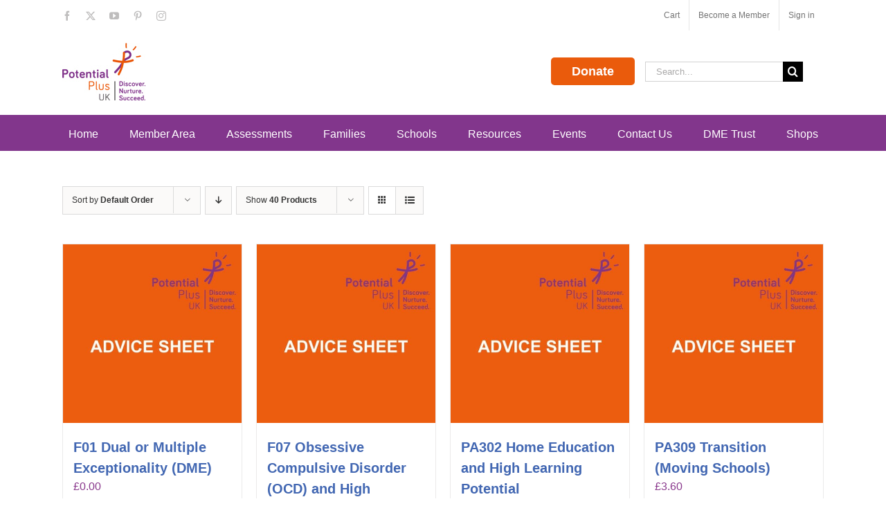

--- FILE ---
content_type: text/html; charset=UTF-8
request_url: https://potentialplusuk.org/index.php/product-tag/emotional/?product_order=asc&product_orderby=default&product_count=40
body_size: 38091
content:
<!DOCTYPE html>
<html class="avada-html-layout-wide avada-html-header-position-top avada-html-is-archive" lang="en-GB" prefix="og: http://ogp.me/ns# fb: http://ogp.me/ns/fb#">
<head>
	<meta http-equiv="X-UA-Compatible" content="IE=edge" />
	<meta http-equiv="Content-Type" content="text/html; charset=utf-8"/>
	<meta name="viewport" content="width=device-width, initial-scale=1" />
	<meta name='robots' content='index, follow, max-image-preview:large, max-snippet:-1, max-video-preview:-1' />
<script id="cookieyes" type="text/javascript" src="https://cdn-cookieyes.com/client_data/f744bb10f8e7bd61cfa040e6/script.js"></script>
	<!-- This site is optimized with the Yoast SEO plugin v26.6 - https://yoast.com/wordpress/plugins/seo/ -->
	<title>emotional Archives - Potential Plus UK</title>
	<link rel="canonical" href="https://potentialplusuk.org/index.php/product-tag/emotional/" />
	<meta property="og:locale" content="en_GB" />
	<meta property="og:type" content="article" />
	<meta property="og:title" content="emotional Archives - Potential Plus UK" />
	<meta property="og:url" content="https://potentialplusuk.org/index.php/product-tag/emotional/" />
	<meta property="og:site_name" content="Potential Plus UK" />
	<meta name="twitter:card" content="summary_large_image" />
	<script type="application/ld+json" class="yoast-schema-graph">{"@context":"https://schema.org","@graph":[{"@type":"CollectionPage","@id":"https://potentialplusuk.org/index.php/product-tag/emotional/","url":"https://potentialplusuk.org/index.php/product-tag/emotional/","name":"emotional Archives - Potential Plus UK","isPartOf":{"@id":"https://potentialplusuk.org/#website"},"primaryImageOfPage":{"@id":"https://potentialplusuk.org/index.php/product-tag/emotional/#primaryimage"},"image":{"@id":"https://potentialplusuk.org/index.php/product-tag/emotional/#primaryimage"},"thumbnailUrl":"https://potentialplusuk.org/wp-content/uploads/2025/02/Advice-Sheet-Listing-Image.jpg","breadcrumb":{"@id":"https://potentialplusuk.org/index.php/product-tag/emotional/#breadcrumb"},"inLanguage":"en-GB"},{"@type":"ImageObject","inLanguage":"en-GB","@id":"https://potentialplusuk.org/index.php/product-tag/emotional/#primaryimage","url":"https://potentialplusuk.org/wp-content/uploads/2025/02/Advice-Sheet-Listing-Image.jpg","contentUrl":"https://potentialplusuk.org/wp-content/uploads/2025/02/Advice-Sheet-Listing-Image.jpg","width":800,"height":800,"caption":"orange background with white capitalised text \"advice sheet\" purple Potential Plus UK logo in top right corner"},{"@type":"BreadcrumbList","@id":"https://potentialplusuk.org/index.php/product-tag/emotional/#breadcrumb","itemListElement":[{"@type":"ListItem","position":1,"name":"Home","item":"https://potentialplusuk.org/"},{"@type":"ListItem","position":2,"name":"emotional"}]},{"@type":"WebSite","@id":"https://potentialplusuk.org/#website","url":"https://potentialplusuk.org/","name":"Potential Plus UK","description":"Discover, Nurture, Succeed","potentialAction":[{"@type":"SearchAction","target":{"@type":"EntryPoint","urlTemplate":"https://potentialplusuk.org/?s={search_term_string}"},"query-input":{"@type":"PropertyValueSpecification","valueRequired":true,"valueName":"search_term_string"}}],"inLanguage":"en-GB"}]}</script>
	<!-- / Yoast SEO plugin. -->


<link rel='dns-prefetch' href='//fonts.googleapis.com' />
<link rel="alternate" type="application/rss+xml" title="Potential Plus UK &raquo; Feed" href="https://potentialplusuk.org/index.php/feed/" />
<link rel="alternate" type="application/rss+xml" title="Potential Plus UK &raquo; Comments Feed" href="https://potentialplusuk.org/index.php/comments/feed/" />
					<link rel="shortcut icon" href="https://potentialplusuk.org/wp-content/uploads/2017/07/ppuk-favicon.jpg" type="image/x-icon" />
		
					<!-- Apple Touch Icon -->
			<link rel="apple-touch-icon" sizes="180x180" href="https://potentialplusuk.org/wp-content/uploads/2017/07/iphone-retina-icon-ppuk.jpg">
		
					<!-- Android Icon -->
			<link rel="icon" sizes="192x192" href="https://potentialplusuk.org/wp-content/uploads/2017/07/iphone-icon-ppuk.jpg">
		
					<!-- MS Edge Icon -->
			<meta name="msapplication-TileImage" content="https://potentialplusuk.org/wp-content/uploads/2017/07/ipad-icon-ppuk.jpg">
				<link rel="alternate" type="application/rss+xml" title="Potential Plus UK &raquo; emotional Tag Feed" href="https://potentialplusuk.org/index.php/product-tag/emotional/feed/" />
				
		<meta property="og:locale" content="en_GB"/>
		<meta property="og:type" content="article"/>
		<meta property="og:site_name" content="Potential Plus UK"/>
		<meta property="og:title" content="emotional Archives - Potential Plus UK"/>
				<meta property="og:url" content="https://potentialplusuk.org/index.php/product/dual-multiple-exceptionality/"/>
																				<meta property="og:image" content="https://potentialplusuk.org/wp-content/uploads/2025/02/Advice-Sheet-Listing-Image.jpg"/>
		<meta property="og:image:width" content="800"/>
		<meta property="og:image:height" content="800"/>
		<meta property="og:image:type" content="image/jpeg"/>
				<style id='wp-img-auto-sizes-contain-inline-css' type='text/css'>
img:is([sizes=auto i],[sizes^="auto," i]){contain-intrinsic-size:3000px 1500px}
/*# sourceURL=wp-img-auto-sizes-contain-inline-css */
</style>
<link rel='stylesheet' id='givewp-campaign-blocks-fonts-css' href='https://fonts.googleapis.com/css2?family=Inter%3Awght%40400%3B500%3B600%3B700&#038;display=swap&#038;ver=6.9' type='text/css' media='all' />
<link rel='stylesheet' id='wpsbc-style-css' href='https://potentialplusuk.org/wp-content/plugins/wp-simple-booking-calendar-premium/assets/css/style-front-end.min.css?ver=8.5.2' type='text/css' media='all' />
<link rel='stylesheet' id='dashicons-css' href='https://potentialplusuk.org/wp-includes/css/dashicons.min.css?ver=6.9' type='text/css' media='all' />
<link rel='stylesheet' id='wpa-css-css' href='https://potentialplusuk.org/wp-content/plugins/honeypot/includes/css/wpa.css?ver=2.3.04' type='text/css' media='all' />
<style id='woocommerce-inline-inline-css' type='text/css'>
.woocommerce form .form-row .required { visibility: visible; }
/*# sourceURL=woocommerce-inline-inline-css */
</style>
<link rel='stylesheet' id='give-styles-css' href='https://potentialplusuk.org/wp-content/plugins/give/build/assets/dist/css/give.css?ver=4.13.2' type='text/css' media='all' />
<link rel='stylesheet' id='give-donation-summary-style-frontend-css' href='https://potentialplusuk.org/wp-content/plugins/give/build/assets/dist/css/give-donation-summary.css?ver=4.13.2' type='text/css' media='all' />
<link rel='stylesheet' id='givewp-design-system-foundation-css' href='https://potentialplusuk.org/wp-content/plugins/give/build/assets/dist/css/design-system/foundation.css?ver=1.2.0' type='text/css' media='all' />
<link rel='stylesheet' id='give_ffm_frontend_styles-css' href='https://potentialplusuk.org/wp-content/plugins/give-form-field-manager/assets/css/give-ffm-frontend.min.css?ver=6.9' type='text/css' media='all' />
<link rel='stylesheet' id='bsf-Defaults-css' href='https://potentialplusuk.org/wp-content/uploads/smile_fonts/Defaults/Defaults.css?ver=3.21.1' type='text/css' media='all' />
<link rel='stylesheet' id='fusion-dynamic-css-css' href='https://potentialplusuk.org/wp-content/uploads/fusion-styles/70a165aa644ee57d6e2362b5bfde0a34.min.css?ver=3.12.1' type='text/css' media='all' />
<script type="text/javascript" src="https://potentialplusuk.org/wp-includes/js/jquery/jquery.min.js?ver=3.7.1" id="jquery-core-js"></script>
<script type="text/javascript" src="https://potentialplusuk.org/wp-includes/js/jquery/jquery-migrate.min.js?ver=3.4.1" id="jquery-migrate-js"></script>
<script type="text/javascript" src="https://potentialplusuk.org/wp-includes/js/jquery/ui/core.min.js?ver=1.13.3" id="jquery-ui-core-js"></script>
<script type="text/javascript" src="https://potentialplusuk.org/wp-includes/js/jquery/ui/datepicker.min.js?ver=1.13.3" id="jquery-ui-datepicker-js"></script>
<script type="text/javascript" id="jquery-ui-datepicker-js-after">
/* <![CDATA[ */
jQuery(function(jQuery){jQuery.datepicker.setDefaults({"closeText":"Close","currentText":"Today","monthNames":["January","February","March","April","May","June","July","August","September","October","November","December"],"monthNamesShort":["Jan","Feb","Mar","Apr","May","Jun","Jul","Aug","Sep","Oct","Nov","Dec"],"nextText":"Next","prevText":"Previous","dayNames":["Sunday","Monday","Tuesday","Wednesday","Thursday","Friday","Saturday"],"dayNamesShort":["Sun","Mon","Tue","Wed","Thu","Fri","Sat"],"dayNamesMin":["S","M","T","W","T","F","S"],"dateFormat":"MM d, yy","firstDay":1,"isRTL":false});});
//# sourceURL=jquery-ui-datepicker-js-after
/* ]]> */
</script>
<script type="text/javascript" src="https://potentialplusuk.org/wp-content/plugins/woocommerce/assets/js/jquery-blockui/jquery.blockUI.min.js?ver=2.7.0-wc.10.4.3" id="wc-jquery-blockui-js" data-wp-strategy="defer"></script>
<script type="text/javascript" id="wc-add-to-cart-js-extra">
/* <![CDATA[ */
var wc_add_to_cart_params = {"ajax_url":"/wp-admin/admin-ajax.php","wc_ajax_url":"/?wc-ajax=%%endpoint%%","i18n_view_cart":"View basket","cart_url":"https://potentialplusuk.org/index.php/cart/","is_cart":"","cart_redirect_after_add":"no"};
//# sourceURL=wc-add-to-cart-js-extra
/* ]]> */
</script>
<script type="text/javascript" src="https://potentialplusuk.org/wp-content/plugins/woocommerce/assets/js/frontend/add-to-cart.min.js?ver=10.4.3" id="wc-add-to-cart-js" data-wp-strategy="defer"></script>
<script type="text/javascript" src="https://potentialplusuk.org/wp-content/plugins/woocommerce/assets/js/js-cookie/js.cookie.min.js?ver=2.1.4-wc.10.4.3" id="wc-js-cookie-js" defer="defer" data-wp-strategy="defer"></script>
<script type="text/javascript" id="woocommerce-js-extra">
/* <![CDATA[ */
var woocommerce_params = {"ajax_url":"/wp-admin/admin-ajax.php","wc_ajax_url":"/?wc-ajax=%%endpoint%%","i18n_password_show":"Show password","i18n_password_hide":"Hide password"};
//# sourceURL=woocommerce-js-extra
/* ]]> */
</script>
<script type="text/javascript" src="https://potentialplusuk.org/wp-content/plugins/woocommerce/assets/js/frontend/woocommerce.min.js?ver=10.4.3" id="woocommerce-js" defer="defer" data-wp-strategy="defer"></script>
<script type="text/javascript" src="https://potentialplusuk.org/wp-includes/js/dist/hooks.min.js?ver=dd5603f07f9220ed27f1" id="wp-hooks-js"></script>
<script type="text/javascript" src="https://potentialplusuk.org/wp-includes/js/dist/i18n.min.js?ver=c26c3dc7bed366793375" id="wp-i18n-js"></script>
<script type="text/javascript" id="wp-i18n-js-after">
/* <![CDATA[ */
wp.i18n.setLocaleData( { 'text direction\u0004ltr': [ 'ltr' ] } );
//# sourceURL=wp-i18n-js-after
/* ]]> */
</script>
<script type="text/javascript" id="give-js-extra">
/* <![CDATA[ */
var give_global_vars = {"ajaxurl":"https://potentialplusuk.org/wp-admin/admin-ajax.php","checkout_nonce":"d1c7624e16","currency":"GBP","currency_sign":"\u00a3","currency_pos":"before","thousands_separator":",","decimal_separator":".","no_gateway":"Please select a payment method.","bad_minimum":"The minimum custom donation amount for this form is","bad_maximum":"The maximum custom donation amount for this form is","general_loading":"Loading...","purchase_loading":"Please Wait...","textForOverlayScreen":"\u003Ch3\u003EProcessing...\u003C/h3\u003E\u003Cp\u003EThis will only take a second!\u003C/p\u003E","number_decimals":"0","is_test_mode":"","give_version":"4.13.2","magnific_options":{"main_class":"give-modal","close_on_bg_click":false},"form_translation":{"payment-mode":"Please select payment mode.","give_first":"Please enter your first name.","give_last":"Please enter your last name.","give_email":"Please enter a valid email address.","give_user_login":"Invalid email address or username.","give_user_pass":"Enter a password.","give_user_pass_confirm":"Enter the password confirmation.","give_agree_to_terms":"You must agree to the terms and conditions."},"confirm_email_sent_message":"Please check your email and click on the link to access your complete donation history.","ajax_vars":{"ajaxurl":"https://potentialplusuk.org/wp-admin/admin-ajax.php","ajaxNonce":"b9770983d2","loading":"Loading","select_option":"Please select an option","default_gateway":"paypal","permalinks":"1","number_decimals":0},"cookie_hash":"6c8b357eb02619fe7dba29edbbe20b5d","session_nonce_cookie_name":"wp-give_session_reset_nonce_6c8b357eb02619fe7dba29edbbe20b5d","session_cookie_name":"wp-give_session_6c8b357eb02619fe7dba29edbbe20b5d","delete_session_nonce_cookie":"0"};
var giveApiSettings = {"root":"https://potentialplusuk.org/index.php/wp-json/give-api/v2/","rest_base":"give-api/v2"};
//# sourceURL=give-js-extra
/* ]]> */
</script>
<script type="text/javascript" src="https://potentialplusuk.org/wp-content/plugins/give/build/assets/dist/js/give.js?ver=8540f4f50a2032d9c5b5" id="give-js"></script>
<script type="text/javascript" src="https://potentialplusuk.org/wp-includes/js/dist/dom-ready.min.js?ver=f77871ff7694fffea381" id="wp-dom-ready-js"></script>
<script type="text/javascript" id="wp-a11y-js-translations">
/* <![CDATA[ */
( function( domain, translations ) {
	var localeData = translations.locale_data[ domain ] || translations.locale_data.messages;
	localeData[""].domain = domain;
	wp.i18n.setLocaleData( localeData, domain );
} )( "default", {"translation-revision-date":"2025-12-15 12:18:56+0000","generator":"GlotPress\/4.0.3","domain":"messages","locale_data":{"messages":{"":{"domain":"messages","plural-forms":"nplurals=2; plural=n != 1;","lang":"en_GB"},"Notifications":["Notifications"]}},"comment":{"reference":"wp-includes\/js\/dist\/a11y.js"}} );
//# sourceURL=wp-a11y-js-translations
/* ]]> */
</script>
<script type="text/javascript" src="https://potentialplusuk.org/wp-includes/js/dist/a11y.min.js?ver=cb460b4676c94bd228ed" id="wp-a11y-js"></script>
<script type="text/javascript" src="https://potentialplusuk.org/wp-includes/js/jquery/ui/mouse.min.js?ver=1.13.3" id="jquery-ui-mouse-js"></script>
<script type="text/javascript" src="https://potentialplusuk.org/wp-includes/js/jquery/ui/slider.min.js?ver=1.13.3" id="jquery-ui-slider-js"></script>
<script type="text/javascript" src="https://potentialplusuk.org/wp-includes/js/clipboard.min.js?ver=2.0.11" id="clipboard-js"></script>
<script type="text/javascript" src="https://potentialplusuk.org/wp-includes/js/plupload/moxie.min.js?ver=1.3.5.1" id="moxiejs-js"></script>
<script type="text/javascript" src="https://potentialplusuk.org/wp-includes/js/plupload/plupload.min.js?ver=2.1.9" id="plupload-js"></script>
<script type="text/javascript" src="https://potentialplusuk.org/wp-includes/js/underscore.min.js?ver=1.13.7" id="underscore-js"></script>
<script type="text/javascript" id="plupload-handlers-js-extra">
/* <![CDATA[ */
var pluploadL10n = {"queue_limit_exceeded":"You have attempted to queue too many files.","file_exceeds_size_limit":"%s exceeds the maximum upload size for this site.","zero_byte_file":"This file is empty. Please try another.","invalid_filetype":"This file cannot be processed by the web server.","not_an_image":"This file is not an image. Please try another.","image_memory_exceeded":"Memory exceeded. Please try another smaller file.","image_dimensions_exceeded":"This is larger than the maximum size. Please try another.","default_error":"An error occurred in the upload. Please try again later.","missing_upload_url":"There was a configuration error. Please contact the server administrator.","upload_limit_exceeded":"You may only upload one file.","http_error":"Unexpected response from the server. The file may have been uploaded successfully. Check in the Media Library or reload the page.","http_error_image":"The server cannot process the image. This can happen if the server is busy or does not have enough resources to complete the task. Uploading a smaller image may help. Suggested maximum size is 2,560 pixels.","upload_failed":"Upload failed.","big_upload_failed":"Please try uploading this file with the %1$sbrowser uploader%2$s.","big_upload_queued":"%s exceeds the maximum upload size for the multi-file uploader when used in your browser.","io_error":"IO error.","security_error":"Security error.","file_cancelled":"File cancelled.","upload_stopped":"Upload stopped.","dismiss":"Dismiss","crunching":"Crunching\u2026","deleted":"moved to the Bin.","error_uploading":"\u201c%s\u201d has failed to upload.","unsupported_image":"This image cannot be displayed in a web browser. For best results, convert it to JPEG before uploading.","noneditable_image":"The web server cannot generate responsive image sizes for this image. Convert it to JPEG or PNG before uploading.","file_url_copied":"The file URL has been copied to your clipboard"};
//# sourceURL=plupload-handlers-js-extra
/* ]]> */
</script>
<script type="text/javascript" src="https://potentialplusuk.org/wp-includes/js/plupload/handlers.min.js?ver=6.9" id="plupload-handlers-js"></script>
<script type="text/javascript" id="give_ffm_frontend-js-extra">
/* <![CDATA[ */
var give_ffm_frontend = {"ajaxurl":"https://potentialplusuk.org/wp-admin/admin-ajax.php","error_message":"Please complete all required fields","nonce":"f3a7ed1324","confirmMsg":"Are you sure?","plupload":{"url":"https://potentialplusuk.org/wp-admin/admin-ajax.php?nonce=7a82caa5a3","flash_swf_url":"https://potentialplusuk.org/wp-includes/js/plupload/plupload.flash.swf","filters":[{"title":"Allowed Files","extensions":"*"}],"multipart":true,"urlstream_upload":true}};
var give_ffm_frontend = {"ajaxurl":"https://potentialplusuk.org/wp-admin/admin-ajax.php","error_message":"Please complete all required fields","nonce":"f3a7ed1324","confirmMsg":"Are you sure?","plupload":{"url":"https://potentialplusuk.org/wp-admin/admin-ajax.php?nonce=7a82caa5a3","flash_swf_url":"https://potentialplusuk.org/wp-includes/js/plupload/plupload.flash.swf","filters":[{"title":"Allowed Files","extensions":"*"}],"multipart":true,"urlstream_upload":true}};
//# sourceURL=give_ffm_frontend-js-extra
/* ]]> */
</script>
<script type="text/javascript" src="https://potentialplusuk.org/wp-content/plugins/give-form-field-manager/assets/js/frontend/give-ffm-frontend.min.js?ver=6.9" id="give_ffm_frontend-js"></script>
<script type="text/javascript" src="https://potentialplusuk.org/wp-content/plugins/js_composer/assets/js/vendors/woocommerce-add-to-cart.js?ver=8.5" id="vc_woocommerce-add-to-cart-js-js"></script>
<script></script><link rel="https://api.w.org/" href="https://potentialplusuk.org/index.php/wp-json/" /><link rel="alternate" title="JSON" type="application/json" href="https://potentialplusuk.org/index.php/wp-json/wp/v2/product_tag/91" /><link rel="EditURI" type="application/rsd+xml" title="RSD" href="https://potentialplusuk.org/xmlrpc.php?rsd" />
<meta name="generator" content="WordPress 6.9" />
<meta name="generator" content="WooCommerce 10.4.3" />
<!-- start Simple Custom CSS and JS -->
<script type="text/javascript">
function copyMembersBanner(){
  //console.log('checking banner is ready');
  if(jQuery('#membersFooterContainer').length>0){
    if(jQuery('.awac-wrapper').html()==''){

  		//console.log('banner is not ready waiting');      
		setTimeout(function(){ copyMembersBanner() }, 1000);      
    }else{
	  //console.log('banner is ready copying');       
      // Get the banner
      jQuery('.awac-wrapper').clone().appendTo("#membersFooterContainer");
  	// clear the banner
    jQuery('#membersFooterContainer .awac-wrapper').attr('class', 'newClass');
  	jQuery('.awac-wrapper').html('');
    jQuery('#membersFooterContainer .newClass').attr('class', 'awac-wrapper');
      // add the banner in the footer
  	  //console.log('showing banner'); 
    jQuery('.awac-wrapper').css('visibility', 'visible');
    }
  }
}

jQuery(document).ready(function( $ ){
  //console.log('hiding banner');
  if(jQuery('#membersFooterContainer').length>0){
    jQuery('.awac-wrapper').css('visibility', 'hidden');
    //console.log('waiting for banner content to load in'); 
    setTimeout(function(){ copyMembersBanner() }, 5000);
  }

  jQuery('body.home div.vc_grid-item p').html('');
  
});
</script>
<!-- end Simple Custom CSS and JS -->
<style type="text/css"></style><meta name="generator" content="Give v4.13.2" />
<link rel="preload" href="https://potentialplusuk.org/wp-content/themes/Avada/includes/lib/assets/fonts/icomoon/awb-icons.woff" as="font" type="font/woff" crossorigin><link rel="preload" href="//potentialplusuk.org/wp-content/themes/Avada/includes/lib/assets/fonts/fontawesome/webfonts/fa-brands-400.woff2" as="font" type="font/woff2" crossorigin><link rel="preload" href="//potentialplusuk.org/wp-content/themes/Avada/includes/lib/assets/fonts/fontawesome/webfonts/fa-regular-400.woff2" as="font" type="font/woff2" crossorigin><link rel="preload" href="//potentialplusuk.org/wp-content/themes/Avada/includes/lib/assets/fonts/fontawesome/webfonts/fa-solid-900.woff2" as="font" type="font/woff2" crossorigin><link rel="preload" href="https://fonts.gstatic.com/s/varela/v17/DPEtYwqExx0AWHX5Ax4E.woff2" as="font" type="font/woff2" crossorigin>	<noscript><style>.woocommerce-product-gallery{ opacity: 1 !important; }</style></noscript>
	<meta name="generator" content="Powered by WPBakery Page Builder - drag and drop page builder for WordPress."/>
		<script type="text/javascript">
			var doc = document.documentElement;
			doc.setAttribute( 'data-useragent', navigator.userAgent );
		</script>
		<noscript><style> .wpb_animate_when_almost_visible { opacity: 1; }</style></noscript>
	<!-- Google Tag Manager -->
<script>(function(w,d,s,l,i){w[l]=w[l]||[];w[l].push({'gtm.start':
new Date().getTime(),event:'gtm.js'});var f=d.getElementsByTagName(s)[0],
j=d.createElement(s),dl=l!='dataLayer'?'&l='+l:'';j.async=true;j.src=
'https://www.googletagmanager.com/gtm.js?id='+i+dl;f.parentNode.insertBefore(j,f);
})(window,document,'script','dataLayer','GTM-5PD9SM6');</script>
<!-- End Google Tag Manager --><link rel='stylesheet' id='wc-blocks-style-css' href='https://potentialplusuk.org/wp-content/plugins/woocommerce/assets/client/blocks/wc-blocks.css?ver=wc-10.4.3' type='text/css' media='all' />
<style id='global-styles-inline-css' type='text/css'>
:root{--wp--preset--aspect-ratio--square: 1;--wp--preset--aspect-ratio--4-3: 4/3;--wp--preset--aspect-ratio--3-4: 3/4;--wp--preset--aspect-ratio--3-2: 3/2;--wp--preset--aspect-ratio--2-3: 2/3;--wp--preset--aspect-ratio--16-9: 16/9;--wp--preset--aspect-ratio--9-16: 9/16;--wp--preset--color--black: #000000;--wp--preset--color--cyan-bluish-gray: #abb8c3;--wp--preset--color--white: #ffffff;--wp--preset--color--pale-pink: #f78da7;--wp--preset--color--vivid-red: #cf2e2e;--wp--preset--color--luminous-vivid-orange: #ff6900;--wp--preset--color--luminous-vivid-amber: #fcb900;--wp--preset--color--light-green-cyan: #7bdcb5;--wp--preset--color--vivid-green-cyan: #00d084;--wp--preset--color--pale-cyan-blue: #8ed1fc;--wp--preset--color--vivid-cyan-blue: #0693e3;--wp--preset--color--vivid-purple: #9b51e0;--wp--preset--color--awb-color-1: rgba(255,255,255,1);--wp--preset--color--awb-color-2: rgba(221,221,221,1);--wp--preset--color--awb-color-3: rgba(160,206,78,1);--wp--preset--color--awb-color-4: rgba(137,56,140,1);--wp--preset--color--awb-color-5: rgba(130,54,140,1);--wp--preset--color--awb-color-6: rgba(73,74,74,1);--wp--preset--color--awb-color-7: rgba(51,51,51,1);--wp--preset--color--awb-color-8: rgba(12,12,12,1);--wp--preset--color--awb-color-custom-10: rgba(191,191,191,1);--wp--preset--color--awb-color-custom-11: rgba(116,116,116,1);--wp--preset--color--awb-color-custom-12: rgba(235,234,234,1);--wp--preset--color--awb-color-custom-13: rgba(54,56,57,1);--wp--preset--color--awb-color-custom-14: rgba(238,154,92,1);--wp--preset--color--awb-color-custom-15: rgba(234,91,12,1);--wp--preset--gradient--vivid-cyan-blue-to-vivid-purple: linear-gradient(135deg,rgb(6,147,227) 0%,rgb(155,81,224) 100%);--wp--preset--gradient--light-green-cyan-to-vivid-green-cyan: linear-gradient(135deg,rgb(122,220,180) 0%,rgb(0,208,130) 100%);--wp--preset--gradient--luminous-vivid-amber-to-luminous-vivid-orange: linear-gradient(135deg,rgb(252,185,0) 0%,rgb(255,105,0) 100%);--wp--preset--gradient--luminous-vivid-orange-to-vivid-red: linear-gradient(135deg,rgb(255,105,0) 0%,rgb(207,46,46) 100%);--wp--preset--gradient--very-light-gray-to-cyan-bluish-gray: linear-gradient(135deg,rgb(238,238,238) 0%,rgb(169,184,195) 100%);--wp--preset--gradient--cool-to-warm-spectrum: linear-gradient(135deg,rgb(74,234,220) 0%,rgb(151,120,209) 20%,rgb(207,42,186) 40%,rgb(238,44,130) 60%,rgb(251,105,98) 80%,rgb(254,248,76) 100%);--wp--preset--gradient--blush-light-purple: linear-gradient(135deg,rgb(255,206,236) 0%,rgb(152,150,240) 100%);--wp--preset--gradient--blush-bordeaux: linear-gradient(135deg,rgb(254,205,165) 0%,rgb(254,45,45) 50%,rgb(107,0,62) 100%);--wp--preset--gradient--luminous-dusk: linear-gradient(135deg,rgb(255,203,112) 0%,rgb(199,81,192) 50%,rgb(65,88,208) 100%);--wp--preset--gradient--pale-ocean: linear-gradient(135deg,rgb(255,245,203) 0%,rgb(182,227,212) 50%,rgb(51,167,181) 100%);--wp--preset--gradient--electric-grass: linear-gradient(135deg,rgb(202,248,128) 0%,rgb(113,206,126) 100%);--wp--preset--gradient--midnight: linear-gradient(135deg,rgb(2,3,129) 0%,rgb(40,116,252) 100%);--wp--preset--font-size--small: 12px;--wp--preset--font-size--medium: 20px;--wp--preset--font-size--large: 24px;--wp--preset--font-size--x-large: 42px;--wp--preset--font-size--normal: 16px;--wp--preset--font-size--xlarge: 32px;--wp--preset--font-size--huge: 48px;--wp--preset--spacing--20: 0.44rem;--wp--preset--spacing--30: 0.67rem;--wp--preset--spacing--40: 1rem;--wp--preset--spacing--50: 1.5rem;--wp--preset--spacing--60: 2.25rem;--wp--preset--spacing--70: 3.38rem;--wp--preset--spacing--80: 5.06rem;--wp--preset--shadow--natural: 6px 6px 9px rgba(0, 0, 0, 0.2);--wp--preset--shadow--deep: 12px 12px 50px rgba(0, 0, 0, 0.4);--wp--preset--shadow--sharp: 6px 6px 0px rgba(0, 0, 0, 0.2);--wp--preset--shadow--outlined: 6px 6px 0px -3px rgb(255, 255, 255), 6px 6px rgb(0, 0, 0);--wp--preset--shadow--crisp: 6px 6px 0px rgb(0, 0, 0);}:where(.is-layout-flex){gap: 0.5em;}:where(.is-layout-grid){gap: 0.5em;}body .is-layout-flex{display: flex;}.is-layout-flex{flex-wrap: wrap;align-items: center;}.is-layout-flex > :is(*, div){margin: 0;}body .is-layout-grid{display: grid;}.is-layout-grid > :is(*, div){margin: 0;}:where(.wp-block-columns.is-layout-flex){gap: 2em;}:where(.wp-block-columns.is-layout-grid){gap: 2em;}:where(.wp-block-post-template.is-layout-flex){gap: 1.25em;}:where(.wp-block-post-template.is-layout-grid){gap: 1.25em;}.has-black-color{color: var(--wp--preset--color--black) !important;}.has-cyan-bluish-gray-color{color: var(--wp--preset--color--cyan-bluish-gray) !important;}.has-white-color{color: var(--wp--preset--color--white) !important;}.has-pale-pink-color{color: var(--wp--preset--color--pale-pink) !important;}.has-vivid-red-color{color: var(--wp--preset--color--vivid-red) !important;}.has-luminous-vivid-orange-color{color: var(--wp--preset--color--luminous-vivid-orange) !important;}.has-luminous-vivid-amber-color{color: var(--wp--preset--color--luminous-vivid-amber) !important;}.has-light-green-cyan-color{color: var(--wp--preset--color--light-green-cyan) !important;}.has-vivid-green-cyan-color{color: var(--wp--preset--color--vivid-green-cyan) !important;}.has-pale-cyan-blue-color{color: var(--wp--preset--color--pale-cyan-blue) !important;}.has-vivid-cyan-blue-color{color: var(--wp--preset--color--vivid-cyan-blue) !important;}.has-vivid-purple-color{color: var(--wp--preset--color--vivid-purple) !important;}.has-black-background-color{background-color: var(--wp--preset--color--black) !important;}.has-cyan-bluish-gray-background-color{background-color: var(--wp--preset--color--cyan-bluish-gray) !important;}.has-white-background-color{background-color: var(--wp--preset--color--white) !important;}.has-pale-pink-background-color{background-color: var(--wp--preset--color--pale-pink) !important;}.has-vivid-red-background-color{background-color: var(--wp--preset--color--vivid-red) !important;}.has-luminous-vivid-orange-background-color{background-color: var(--wp--preset--color--luminous-vivid-orange) !important;}.has-luminous-vivid-amber-background-color{background-color: var(--wp--preset--color--luminous-vivid-amber) !important;}.has-light-green-cyan-background-color{background-color: var(--wp--preset--color--light-green-cyan) !important;}.has-vivid-green-cyan-background-color{background-color: var(--wp--preset--color--vivid-green-cyan) !important;}.has-pale-cyan-blue-background-color{background-color: var(--wp--preset--color--pale-cyan-blue) !important;}.has-vivid-cyan-blue-background-color{background-color: var(--wp--preset--color--vivid-cyan-blue) !important;}.has-vivid-purple-background-color{background-color: var(--wp--preset--color--vivid-purple) !important;}.has-black-border-color{border-color: var(--wp--preset--color--black) !important;}.has-cyan-bluish-gray-border-color{border-color: var(--wp--preset--color--cyan-bluish-gray) !important;}.has-white-border-color{border-color: var(--wp--preset--color--white) !important;}.has-pale-pink-border-color{border-color: var(--wp--preset--color--pale-pink) !important;}.has-vivid-red-border-color{border-color: var(--wp--preset--color--vivid-red) !important;}.has-luminous-vivid-orange-border-color{border-color: var(--wp--preset--color--luminous-vivid-orange) !important;}.has-luminous-vivid-amber-border-color{border-color: var(--wp--preset--color--luminous-vivid-amber) !important;}.has-light-green-cyan-border-color{border-color: var(--wp--preset--color--light-green-cyan) !important;}.has-vivid-green-cyan-border-color{border-color: var(--wp--preset--color--vivid-green-cyan) !important;}.has-pale-cyan-blue-border-color{border-color: var(--wp--preset--color--pale-cyan-blue) !important;}.has-vivid-cyan-blue-border-color{border-color: var(--wp--preset--color--vivid-cyan-blue) !important;}.has-vivid-purple-border-color{border-color: var(--wp--preset--color--vivid-purple) !important;}.has-vivid-cyan-blue-to-vivid-purple-gradient-background{background: var(--wp--preset--gradient--vivid-cyan-blue-to-vivid-purple) !important;}.has-light-green-cyan-to-vivid-green-cyan-gradient-background{background: var(--wp--preset--gradient--light-green-cyan-to-vivid-green-cyan) !important;}.has-luminous-vivid-amber-to-luminous-vivid-orange-gradient-background{background: var(--wp--preset--gradient--luminous-vivid-amber-to-luminous-vivid-orange) !important;}.has-luminous-vivid-orange-to-vivid-red-gradient-background{background: var(--wp--preset--gradient--luminous-vivid-orange-to-vivid-red) !important;}.has-very-light-gray-to-cyan-bluish-gray-gradient-background{background: var(--wp--preset--gradient--very-light-gray-to-cyan-bluish-gray) !important;}.has-cool-to-warm-spectrum-gradient-background{background: var(--wp--preset--gradient--cool-to-warm-spectrum) !important;}.has-blush-light-purple-gradient-background{background: var(--wp--preset--gradient--blush-light-purple) !important;}.has-blush-bordeaux-gradient-background{background: var(--wp--preset--gradient--blush-bordeaux) !important;}.has-luminous-dusk-gradient-background{background: var(--wp--preset--gradient--luminous-dusk) !important;}.has-pale-ocean-gradient-background{background: var(--wp--preset--gradient--pale-ocean) !important;}.has-electric-grass-gradient-background{background: var(--wp--preset--gradient--electric-grass) !important;}.has-midnight-gradient-background{background: var(--wp--preset--gradient--midnight) !important;}.has-small-font-size{font-size: var(--wp--preset--font-size--small) !important;}.has-medium-font-size{font-size: var(--wp--preset--font-size--medium) !important;}.has-large-font-size{font-size: var(--wp--preset--font-size--large) !important;}.has-x-large-font-size{font-size: var(--wp--preset--font-size--x-large) !important;}
/*# sourceURL=global-styles-inline-css */
</style>
</head>

<body class="archive tax-product_tag term-emotional term-91 wp-theme-Avada theme-Avada woocommerce woocommerce-page woocommerce-no-js give-avada wpb-js-composer js-comp-ver-8.5 vc_responsive fusion-body ltr fusion-sticky-header no-tablet-sticky-header no-mobile-sticky-header no-mobile-slidingbar no-mobile-totop avada-has-rev-slider-styles fusion-disable-outline fusion-sub-menu-fade mobile-logo-pos-left layout-wide-mode avada-has-boxed-modal-shadow-none layout-scroll-offset-full avada-has-zero-margin-offset-top fusion-top-header menu-text-align-center fusion-woo-product-design-classic fusion-woo-shop-page-columns-4 fusion-woo-related-columns-6 fusion-woo-archive-page-columns-4 avada-has-woo-gallery-disabled woo-sale-badge-circle woo-outofstock-badge-top_bar mobile-menu-design-modern fusion-image-hovers fusion-show-pagination-text fusion-header-layout-v4 avada-responsive avada-footer-fx-none avada-menu-highlight-style-bar fusion-search-form-classic fusion-main-menu-search-overlay fusion-avatar-square avada-sticky-shrinkage avada-dropdown-styles avada-blog-layout-large avada-blog-archive-layout-medium avada-image-rollover-yes avada-image-rollover-direction-left avada-image-rollover-circle-yes avada-header-shadow-no avada-menu-icon-position-left avada-has-megamenu-shadow avada-has-mobile-menu-search avada-has-breadcrumb-mobile-hidden avada-has-titlebar-hide avada-has-pagination-padding avada-flyout-menu-direction-fade avada-ec-views-v1" data-awb-post-id="1236">
		<a class="skip-link screen-reader-text" href="#content">Skip to content</a>

	<div id="boxed-wrapper">
		
		<div id="wrapper" class="fusion-wrapper">
			<div id="home" style="position:relative;top:-1px;"></div>
							
					
			<header class="fusion-header-wrapper">
				<div class="fusion-header-v4 fusion-logo-alignment fusion-logo-left fusion-sticky-menu- fusion-sticky-logo- fusion-mobile-logo- fusion-sticky-menu-only fusion-header-menu-align-center fusion-mobile-menu-design-modern">
					
<div class="fusion-secondary-header">
	<div class="fusion-row">
					<div class="fusion-alignleft">
				<div class="fusion-social-links-header"><div class="fusion-social-networks"><div class="fusion-social-networks-wrapper"><a  class="fusion-social-network-icon fusion-tooltip fusion-facebook awb-icon-facebook" style data-placement="bottom" data-title="Facebook" data-toggle="tooltip" title="Facebook" href="https://www.facebook.com/PotentialPlusUk" target="_blank" rel="noreferrer"><span class="screen-reader-text">Facebook</span></a><a  class="fusion-social-network-icon fusion-tooltip fusion-twitter awb-icon-twitter" style data-placement="bottom" data-title="X" data-toggle="tooltip" title="X" href="https://twitter.com/PPUK_" target="_blank" rel="noopener noreferrer"><span class="screen-reader-text">X</span></a><a  class="fusion-social-network-icon fusion-tooltip fusion-youtube awb-icon-youtube" style data-placement="bottom" data-title="YouTube" data-toggle="tooltip" title="YouTube" href="https://www.youtube.com/channel/UCbeJi0Er-hTJUZuiIWSPBLQ" target="_blank" rel="noopener noreferrer"><span class="screen-reader-text">YouTube</span></a><a  class="fusion-social-network-icon fusion-tooltip fusion-pinterest awb-icon-pinterest" style data-placement="bottom" data-title="Pinterest" data-toggle="tooltip" title="Pinterest" href="https://uk.pinterest.com/potentialplusuk/" target="_blank" rel="noopener noreferrer"><span class="screen-reader-text">Pinterest</span></a><a  class="fusion-social-network-icon fusion-tooltip fusion-instagram awb-icon-instagram" style data-placement="bottom" data-title="Instagram" data-toggle="tooltip" title="Instagram" href="https://www.instagram.com/potentialplus.uk/" target="_blank" rel="noopener noreferrer"><span class="screen-reader-text">Instagram</span></a></div></div></div>			</div>
							<div class="fusion-alignright">
				<nav class="fusion-secondary-menu" role="navigation" aria-label="Secondary Menu"><ul id="menu-top-menu" class="menu"><li  id="menu-item-37714"  class="menu-item menu-item-type-post_type menu-item-object-page menu-item-37714"  data-item-id="37714"><a  href="https://potentialplusuk.org/index.php/cart/" class="fusion-bar-highlight"><span class="menu-text">Cart</span></a></li><li  id="menu-item-893"  class="menu-item menu-item-type-post_type menu-item-object-page menu-item-893"  data-item-id="893"><a  href="https://potentialplusuk.org/index.php/become-a-member/" class="fusion-bar-highlight"><span class="menu-text">Become a Member</span></a></li><li  id="menu-item-9311"  class="menu-item menu-item-type-custom menu-item-object-custom menu-item-9311"  data-item-id="9311"><a  href="https://community.potentialplusuk.org/login.aspx" class="fusion-bar-highlight"><span class="menu-text">Sign in</span></a></li></ul></nav><nav class="fusion-mobile-nav-holder fusion-mobile-menu-text-align-left" aria-label="Secondary Mobile Menu"></nav>			</div>
			</div>
</div>
<div class="fusion-header-sticky-height"></div>
<div class="fusion-sticky-header-wrapper"> <!-- start fusion sticky header wrapper -->
	<div class="fusion-header">
		<div class="fusion-row">
							<div class="fusion-logo" data-margin-top="0px" data-margin-bottom="0px" data-margin-left="0px" data-margin-right="0px">
			<a class="fusion-logo-link"  href="https://potentialplusuk.org/" >

						<!-- standard logo -->
			<img src="https://potentialplusuk.org/wp-content/uploads/2020/04/Potential_Plus_120.jpg" srcset="https://potentialplusuk.org/wp-content/uploads/2020/04/Potential_Plus_120.jpg 1x, https://potentialplusuk.org/wp-content/uploads/2020/04/Potential_Plus_240.jpg 2x" width="120" height="83" style="max-height:83px;height:auto;" alt="Potential Plus UK Logo" data-retina_logo_url="https://potentialplusuk.org/wp-content/uploads/2020/04/Potential_Plus_240.jpg" class="fusion-standard-logo" />

			
					</a>
		
<div class="fusion-header-content-3-wrapper">
			<h3 class="fusion-header-tagline">
			<a class="donation-button-header" href="/index.php/fundraising/donate/
"> Donate </a>		</h3>
		<div class="fusion-secondary-menu-search">
					<form role="search" class="searchform fusion-search-form  fusion-search-form-classic" method="get" action="https://potentialplusuk.org/">
			<div class="fusion-search-form-content">

				
				<div class="fusion-search-field search-field">
					<label><span class="screen-reader-text">Search for:</span>
													<input type="search" value="" name="s" class="s" placeholder="Search..." required aria-required="true" aria-label="Search..."/>
											</label>
				</div>
				<div class="fusion-search-button search-button">
					<input type="submit" class="fusion-search-submit searchsubmit" aria-label="Search" value="&#xf002;" />
									</div>

				
			</div>


			
		</form>
				</div>
	</div>
</div>
								<div class="fusion-mobile-menu-icons">
							<a href="#" class="fusion-icon awb-icon-bars" aria-label="Toggle mobile menu" aria-expanded="false"></a>
		
					<a href="#" class="fusion-icon awb-icon-search" aria-label="Toggle mobile search"></a>
		
		
			</div>
			
					</div>
	</div>
	<div class="fusion-secondary-main-menu">
		<div class="fusion-row">
			<nav class="fusion-main-menu" aria-label="Main Menu"><div class="fusion-overlay-search">		<form role="search" class="searchform fusion-search-form  fusion-search-form-classic" method="get" action="https://potentialplusuk.org/">
			<div class="fusion-search-form-content">

				
				<div class="fusion-search-field search-field">
					<label><span class="screen-reader-text">Search for:</span>
													<input type="search" value="" name="s" class="s" placeholder="Search..." required aria-required="true" aria-label="Search..."/>
											</label>
				</div>
				<div class="fusion-search-button search-button">
					<input type="submit" class="fusion-search-submit searchsubmit" aria-label="Search" value="&#xf002;" />
									</div>

				
			</div>


			
		</form>
		<div class="fusion-search-spacer"></div><a href="#" role="button" aria-label="Close Search" class="fusion-close-search"></a></div><ul id="menu-main" class="fusion-menu"><li  id="menu-item-350"  class="menu-item menu-item-type-post_type menu-item-object-page menu-item-home menu-item-350"  data-item-id="350"><a  href="https://potentialplusuk.org/" class="fusion-bar-highlight"><span class="menu-text">Home</span></a></li><li  id="menu-item-1717"  class="menu-item menu-item-type-custom menu-item-object-custom menu-item-1717"  data-item-id="1717"><a  href="https://community.potentialplusuk.org/" class="fusion-bar-highlight"><span class="menu-text">Member Area</span></a></li><li  id="menu-item-387"  class="menu-item menu-item-type-post_type menu-item-object-page menu-item-has-children menu-item-387 fusion-dropdown-menu"  data-item-id="387"><a  href="https://potentialplusuk.org/index.php/families/assessments-for-children/" class="fusion-bar-highlight"><span class="menu-text">Assessments</span></a><ul class="sub-menu"><li  id="menu-item-42645"  class="menu-item menu-item-type-post_type menu-item-object-page menu-item-has-children menu-item-42645 fusion-dropdown-submenu" ><a  href="https://potentialplusuk.org/index.php/families/assessments-for-children/" class="fusion-bar-highlight"><span>Assessments for Children</span></a><ul class="sub-menu"><li  id="menu-item-42648"  class="menu-item menu-item-type-post_type menu-item-object-page menu-item-42648" ><a  href="https://potentialplusuk.org/index.php/families/assessments-for-children/high-learning-potential-assessment-plus/" class="fusion-bar-highlight"><span>High Learning Potential Assessment Plus</span></a></li><li  id="menu-item-42643"  class="menu-item menu-item-type-post_type menu-item-object-page menu-item-42643" ><a  href="https://potentialplusuk.org/index.php/families/assessments-for-children/high-learning-potential-assessment-lite/" class="fusion-bar-highlight"><span>High Learning Potential Assessment Lite</span></a></li><li  id="menu-item-42646"  class="menu-item menu-item-type-post_type menu-item-object-page menu-item-42646" ><a  href="https://potentialplusuk.org/index.php/families/assessments-for-children/early-years-assessment-of-potential/" class="fusion-bar-highlight"><span>Early Years Assessment of Potential</span></a></li><li  id="menu-item-42644"  class="menu-item menu-item-type-post_type menu-item-object-page menu-item-42644" ><a  href="https://potentialplusuk.org/index.php/families/assessments-for-children/assessment-add-on-reports-and-screeners/" class="fusion-bar-highlight"><span>Assessment Add-On Reports</span></a></li></ul></li><li  id="menu-item-42713"  class="menu-item menu-item-type-custom menu-item-object-custom menu-item-42713 fusion-dropdown-submenu" ><a  href="https://potentialplusuk.org/index.php/families/assessments-for-children/potential-spotter/" class="fusion-bar-highlight"><span>Potential Spotter</span></a></li></ul></li><li  id="menu-item-672"  class="menu-item menu-item-type-post_type menu-item-object-page menu-item-has-children menu-item-672 fusion-dropdown-menu"  data-item-id="672"><a  href="https://potentialplusuk.org/index.php/families/" class="fusion-bar-highlight"><span class="menu-text">Families</span></a><ul class="sub-menu"><li  id="menu-item-899"  class="menu-item menu-item-type-custom menu-item-object-custom menu-item-899 fusion-dropdown-submenu" ><a  href="/index.php/become-a-member/family-membership/" class="fusion-bar-highlight"><span>Become a Member</span></a></li><li  id="menu-item-42672"  class="menu-item menu-item-type-post_type menu-item-object-page menu-item-42672 fusion-dropdown-submenu" ><a  href="https://potentialplusuk.org/index.php/families/opportunity-access-fund/" class="fusion-bar-highlight"><span>Opportunity Access Fund</span></a></li><li  id="menu-item-39826"  class="menu-item menu-item-type-post_type menu-item-object-page menu-item-39826 fusion-dropdown-submenu" ><a  href="https://potentialplusuk.org/index.php/families/" class="fusion-bar-highlight"><span>Get Started</span></a></li><li  id="menu-item-42721"  class="menu-item menu-item-type-post_type menu-item-object-page menu-item-42721 fusion-dropdown-submenu" ><a  href="https://potentialplusuk.org/index.php/families/could-your-child-have-high-learning-potential/" class="fusion-bar-highlight"><span>Could Your Child Have High Learning Potential?</span></a></li><li  id="menu-item-41597"  class="menu-item menu-item-type-post_type menu-item-object-page menu-item-41597 fusion-dropdown-submenu" ><a  href="https://potentialplusuk.org/index.php/family-stories/" class="fusion-bar-highlight"><span>Family Stories</span></a></li><li  id="menu-item-1791"  class="menu-item menu-item-type-post_type menu-item-object-page menu-item-has-children menu-item-1791 fusion-dropdown-submenu" ><a  href="https://potentialplusuk.org/index.php/families/high-learning-potential/" class="fusion-bar-highlight"><span>High Learning Potential</span></a><ul class="sub-menu"><li  id="menu-item-29956"  class="menu-item menu-item-type-post_type menu-item-object-page menu-item-29956" ><a  href="https://potentialplusuk.org/index.php/characteristics/asynchronous-development/" class="fusion-bar-highlight"><span>Asynchronous Development</span></a></li><li  id="menu-item-29955"  class="menu-item menu-item-type-post_type menu-item-object-page menu-item-29955" ><a  href="https://potentialplusuk.org/index.php/characteristics/" class="fusion-bar-highlight"><span>Characteristics of Children with High Learning Potential</span></a></li><li  id="menu-item-31320"  class="menu-item menu-item-type-post_type menu-item-object-page menu-item-31320" ><a  href="https://potentialplusuk.org/index.php/common-difficulties/" class="fusion-bar-highlight"><span>Common Difficulties</span></a></li><li  id="menu-item-1790"  class="menu-item menu-item-type-post_type menu-item-object-page menu-item-1790" ><a  href="https://potentialplusuk.org/index.php/characteristics/profiles-of-children-with-hlp/" class="fusion-bar-highlight"><span>Profiles of Children with High Learning Potential</span></a></li><li  id="menu-item-29957"  class="menu-item menu-item-type-post_type menu-item-object-page menu-item-29957" ><a  href="https://potentialplusuk.org/index.php/families/high-learning-potential/exceptionally-and-profoundly-gifted-children/" class="fusion-bar-highlight"><span>Exceptionally and Profoundly Gifted Children</span></a></li></ul></li><li  id="menu-item-35496"  class="menu-item menu-item-type-post_type menu-item-object-page menu-item-35496 fusion-dropdown-submenu" ><a  href="https://potentialplusuk.org/index.php/families/advice-guidance/" class="fusion-bar-highlight"><span>Advice and Guidance</span></a></li><li  id="menu-item-40047"  class="menu-item menu-item-type-custom menu-item-object-custom menu-item-40047 fusion-dropdown-submenu" ><a  href="https://community.potentialplusuk.org/page/advicecallbookings" class="fusion-bar-highlight"><span>Advice Calls Booking Calendar</span></a></li><li  id="menu-item-38147"  class="menu-item menu-item-type-post_type menu-item-object-page menu-item-38147 fusion-dropdown-submenu" ><a  href="https://potentialplusuk.org/index.php/parent-webinars/" class="fusion-bar-highlight"><span>Parent Webinars</span></a></li><li  id="menu-item-388"  class="menu-item menu-item-type-post_type menu-item-object-page menu-item-has-children menu-item-388 fusion-dropdown-submenu" ><a  href="https://potentialplusuk.org/index.php/families/advice-sheets-resources/" class="fusion-bar-highlight"><span>Resources</span></a><ul class="sub-menu"><li  id="menu-item-38586"  class="menu-item menu-item-type-post_type menu-item-object-page menu-item-38586" ><a  href="https://potentialplusuk.org/index.php/support-for-children/" class="fusion-bar-highlight"><span>Support for Children</span></a></li><li  id="menu-item-29920"  class="menu-item menu-item-type-post_type menu-item-object-page menu-item-has-children menu-item-29920" ><a  href="https://potentialplusuk.org/index.php/parent-advice-sheets/" class="fusion-bar-highlight"><span>Parent Advice Sheets</span></a><ul class="sub-menu"><li  id="menu-item-40321"  class="menu-item menu-item-type-post_type menu-item-object-page menu-item-40321" ><a  href="https://potentialplusuk.org/index.php/advice-sheets/" class="fusion-bar-highlight"><span>Parent Advice Sheets Alphabetical Index</span></a></li><li  id="menu-item-40617"  class="menu-item menu-item-type-post_type menu-item-object-page menu-item-40617" ><a  href="https://potentialplusuk.org/index.php/parent-advice-sheets/general/" class="fusion-bar-highlight"><span>Free Advice Sheets &#8211; General Information</span></a></li></ul></li></ul></li><li  id="menu-item-24377"  class="menu-item menu-item-type-post_type menu-item-object-page menu-item-24377 fusion-dropdown-submenu" ><a  href="https://potentialplusuk.org/index.php/gifted-advocacy/" class="fusion-bar-highlight"><span>Gifted Advocacy</span></a></li><li  id="menu-item-31660"  class="menu-item menu-item-type-post_type menu-item-object-page menu-item-31660 fusion-dropdown-submenu" ><a  href="https://potentialplusuk.org/index.php/dual-multiple-exceptionality/" class="fusion-bar-highlight"><span>Dual or Multiple Exceptionality</span></a></li></ul></li><li  id="menu-item-674"  class="menu-item menu-item-type-post_type menu-item-object-page menu-item-has-children menu-item-674 fusion-dropdown-menu"  data-item-id="674"><a  href="https://potentialplusuk.org/index.php/schools/" class="fusion-bar-highlight"><span class="menu-text">Schools</span></a><ul class="sub-menu"><li  id="menu-item-900"  class="menu-item menu-item-type-custom menu-item-object-custom menu-item-900 fusion-dropdown-submenu" ><a  href="/index.php/become-a-member/school-membership/" class="fusion-bar-highlight"><span>Become a Member</span></a></li><li  id="menu-item-33325"  class="menu-item menu-item-type-post_type menu-item-object-page menu-item-33325 fusion-dropdown-submenu" ><a  href="https://potentialplusuk.org/index.php/schools/what-does-school-membership-offer/" class="fusion-bar-highlight"><span>What Does School Membership Offer?</span></a></li><li  id="menu-item-12330"  class="menu-item menu-item-type-post_type menu-item-object-page menu-item-has-children menu-item-12330 fusion-dropdown-submenu" ><a  href="https://potentialplusuk.org/index.php/schools/resources-and-best-practice-area/" class="fusion-bar-highlight"><span>School Resources</span></a><ul class="sub-menu"><li  id="menu-item-40320"  class="menu-item menu-item-type-post_type menu-item-object-page menu-item-40320" ><a  href="https://potentialplusuk.org/index.php/school-advice-sheets/" class="fusion-bar-highlight"><span>School Advice Sheets</span></a></li><li  id="menu-item-40319"  class="menu-item menu-item-type-post_type menu-item-object-page menu-item-40319" ><a  href="https://potentialplusuk.org/index.php/school-advice-sheets/alphabetical-index/" class="fusion-bar-highlight"><span>School Advice Sheets Alphabetical Index</span></a></li></ul></li><li  id="menu-item-40432"  class="menu-item menu-item-type-custom menu-item-object-custom menu-item-40432 fusion-dropdown-submenu" ><a  href="https://community.potentialplusuk.org/store/" class="fusion-bar-highlight"><span>School Webinars</span></a></li><li  id="menu-item-1912"  class="menu-item menu-item-type-post_type menu-item-object-page menu-item-1912 fusion-dropdown-submenu" ><a  href="https://potentialplusuk.org/index.php/schools/professional-development/" class="fusion-bar-highlight"><span>Professional Learning</span></a></li><li  id="menu-item-1919"  class="menu-item menu-item-type-post_type menu-item-object-page menu-item-1919 fusion-dropdown-submenu" ><a  href="https://potentialplusuk.org/index.php/schools/parent-workshops/" class="fusion-bar-highlight"><span>Parent Matters Workshops</span></a></li></ul></li><li  id="menu-item-24335"  class="menu-item menu-item-type-post_type menu-item-object-page menu-item-has-children menu-item-24335 fusion-dropdown-menu"  data-item-id="24335"><a  href="https://potentialplusuk.org/index.php/learning-resources/" class="fusion-bar-highlight"><span class="menu-text">Resources</span></a><ul class="sub-menu"><li  id="menu-item-24375"  class="menu-item menu-item-type-post_type menu-item-object-page menu-item-24375 fusion-dropdown-submenu" ><a  href="https://potentialplusuk.org/index.php/introducing-potential-plus-uk/latest-news/" class="fusion-bar-highlight"><span>Blogs</span></a></li><li  id="menu-item-40062"  class="menu-item menu-item-type-custom menu-item-object-custom menu-item-40062 fusion-dropdown-submenu" ><a  href="https://community.potentialplusuk.org/page/advicecallbookings" class="fusion-bar-highlight"><span>Advice Calls Booking Calendar</span></a></li><li  id="menu-item-24339"  class="menu-item menu-item-type-post_type menu-item-object-page menu-item-24339 fusion-dropdown-submenu" ><a  href="https://potentialplusuk.org/index.php/families/advice-sheets-resources/" class="fusion-bar-highlight"><span>Advice Sheets and Resources</span></a></li><li  id="menu-item-38150"  class="menu-item menu-item-type-post_type menu-item-object-page menu-item-38150 fusion-dropdown-submenu" ><a  href="https://potentialplusuk.org/index.php/parent-webinars/" class="fusion-bar-highlight"><span>Parent Webinars</span></a></li><li  id="menu-item-24338"  class="menu-item menu-item-type-post_type menu-item-object-page menu-item-24338 fusion-dropdown-submenu" ><a  href="https://potentialplusuk.org/index.php/learning-resources/" class="fusion-bar-highlight"><span>Learning Resources</span></a></li><li  id="menu-item-24336"  class="menu-item menu-item-type-taxonomy menu-item-object-category menu-item-24336 fusion-dropdown-submenu" ><a  href="https://potentialplusuk.org/index.php/category/learning-activities/" class="fusion-bar-highlight"><span>Learning Activities</span></a></li><li  id="menu-item-24341"  class="menu-item menu-item-type-post_type menu-item-object-page menu-item-24341 fusion-dropdown-submenu" ><a  href="https://potentialplusuk.org/index.php/support-for-children/childrens-activities/" class="fusion-bar-highlight"><span>Children’s Activities</span></a></li></ul></li><li  id="menu-item-33399"  class="menu-item menu-item-type-custom menu-item-object-custom menu-item-has-children menu-item-33399 fusion-dropdown-menu"  data-item-id="33399"><a  href="https://community.potentialplusuk.org/events/event_list.asp?cid=23749" class="fusion-bar-highlight"><span class="menu-text">Events</span></a><ul class="sub-menu"><li  id="menu-item-36925"  class="menu-item menu-item-type-custom menu-item-object-custom menu-item-36925 fusion-dropdown-submenu" ><a  href="https://community.potentialplusuk.org/events/event_list.asp?cid=23749" class="fusion-bar-highlight"><span>Events Calendar</span></a></li><li  id="menu-item-40419"  class="menu-item menu-item-type-post_type menu-item-object-page menu-item-40419 fusion-dropdown-submenu" ><a  href="https://potentialplusuk.org/index.php/families/empowering-young-people-programme/" class="fusion-bar-highlight"><span>Empowering Young People Programme</span></a></li><li  id="menu-item-38773"  class="menu-item menu-item-type-post_type menu-item-object-page menu-item-38773 fusion-dropdown-submenu" ><a  href="https://potentialplusuk.org/index.php/explorers/" class="fusion-bar-highlight"><span>Explorers Clubs</span></a></li><li  id="menu-item-39816"  class="menu-item menu-item-type-post_type menu-item-object-page menu-item-39816 fusion-dropdown-submenu" ><a  href="https://potentialplusuk.org/index.php/fundraising/" class="fusion-bar-highlight"><span>Fundraising</span></a></li><li  id="menu-item-38149"  class="menu-item menu-item-type-post_type menu-item-object-page menu-item-38149 fusion-dropdown-submenu" ><a  href="https://potentialplusuk.org/index.php/parent-webinars/" class="fusion-bar-highlight"><span>Parent Webinars</span></a></li></ul></li><li  id="menu-item-345"  class="menu-item menu-item-type-post_type menu-item-object-page menu-item-has-children menu-item-345 fusion-dropdown-menu"  data-item-id="345"><a  href="https://potentialplusuk.org/index.php/introducing-potential-plus-uk/contact-us/" class="fusion-bar-highlight"><span class="menu-text">Contact Us</span></a><ul class="sub-menu"><li  id="menu-item-40976"  class="menu-item menu-item-type-post_type menu-item-object-page menu-item-40976 fusion-dropdown-submenu" ><a  href="https://potentialplusuk.org/index.php/introducing-potential-plus-uk/" class="fusion-bar-highlight"><span>About Potential Plus UK</span></a></li><li  id="menu-item-40460"  class="menu-item menu-item-type-post_type menu-item-object-page menu-item-40460 fusion-dropdown-submenu" ><a  href="https://potentialplusuk.org/index.php/introducing-potential-plus-uk/vacancies/" class="fusion-bar-highlight"><span>Vacancies</span></a></li><li  id="menu-item-40063"  class="menu-item menu-item-type-custom menu-item-object-custom menu-item-40063 fusion-dropdown-submenu" ><a  href="https://community.potentialplusuk.org/page/advicecallbookings" class="fusion-bar-highlight"><span>Advice Calls Booking Calendar</span></a></li></ul></li><li  id="menu-item-36182"  class="menu-item menu-item-type-post_type menu-item-object-page menu-item-36182"  data-item-id="36182"><a  href="https://potentialplusuk.org/index.php/dme-trust/" class="fusion-bar-highlight"><span class="menu-text">DME Trust</span></a></li><li  id="menu-item-33400"  class="menu-item menu-item-type-custom menu-item-object-custom menu-item-has-children menu-item-33400 fusion-dropdown-menu"  data-item-id="33400"><a  href="#" class="fusion-bar-highlight"><span class="menu-text">Shops</span></a><ul class="sub-menu"><li  id="menu-item-449"  class="menu-item menu-item-type-post_type menu-item-object-page menu-item-449 fusion-dropdown-submenu" ><a  href="https://potentialplusuk.org/index.php/shop/" class="fusion-bar-highlight"><span>Main Shop</span></a></li><li  id="menu-item-33401"  class="menu-item menu-item-type-custom menu-item-object-custom menu-item-33401 fusion-dropdown-submenu" ><a  href="https://community.potentialplusuk.org/events/event_list.asp" class="fusion-bar-highlight"><span>Events</span></a></li><li  id="menu-item-42712"  class="menu-item menu-item-type-custom menu-item-object-custom menu-item-42712 fusion-dropdown-submenu" ><a  href="https://community.potentialplusuk.org/page/advicecallbookings" class="fusion-bar-highlight"><span>Telephone Advice Calls Bookings Service</span></a></li><li  id="menu-item-38148"  class="menu-item menu-item-type-post_type menu-item-object-page menu-item-38148 fusion-dropdown-submenu" ><a  href="https://potentialplusuk.org/index.php/parent-webinars/" class="fusion-bar-highlight"><span>Parent Webinars</span></a></li><li  id="menu-item-36137"  class="menu-item menu-item-type-custom menu-item-object-custom menu-item-36137 fusion-dropdown-submenu" ><a  href="https://community.potentialplusuk.org/store/ListProducts.aspx?catid=858907" class="fusion-bar-highlight"><span>School Webinars</span></a></li></ul></li></ul></nav>
<nav class="fusion-mobile-nav-holder fusion-mobile-menu-text-align-left" aria-label="Main Menu Mobile"></nav>

			
<div class="fusion-clearfix"></div>
<div class="fusion-mobile-menu-search">
			<form role="search" class="searchform fusion-search-form  fusion-search-form-classic" method="get" action="https://potentialplusuk.org/">
			<div class="fusion-search-form-content">

				
				<div class="fusion-search-field search-field">
					<label><span class="screen-reader-text">Search for:</span>
													<input type="search" value="" name="s" class="s" placeholder="Search..." required aria-required="true" aria-label="Search..."/>
											</label>
				</div>
				<div class="fusion-search-button search-button">
					<input type="submit" class="fusion-search-submit searchsubmit" aria-label="Search" value="&#xf002;" />
									</div>

				
			</div>


			
		</form>
		</div>
		</div>
	</div>
</div> <!-- end fusion sticky header wrapper -->
				</div>
				<div class="fusion-clearfix"></div>
			</header>
								
							<div id="sliders-container" class="fusion-slider-visibility">
					</div>
				
					
							
			
						<main id="main" class="clearfix ">
				<div class="fusion-row" style="">
		<div class="woocommerce-container">
			<section id="content" class=" full-width" style="width: 100%;">
		<header class="woocommerce-products-header">
	
	</header>
<div class="woocommerce-notices-wrapper"></div>
<div class="catalog-ordering fusion-clearfix">
			<div class="orderby-order-container">
			<ul class="orderby order-dropdown">
				<li>
					<span class="current-li">
						<span class="current-li-content">
														<a aria-haspopup="true">Sort by <strong>Default Order</strong></a>
						</span>
					</span>
					<ul>
																			<li class="">
																<a href="?product_order=asc&product_orderby=default&product_count=40">Sort by <strong>Default Order</strong></a>
							</li>
												<li class="">
														<a href="?product_order=asc&product_orderby=name&product_count=40">Sort by <strong>Name</strong></a>
						</li>
						<li class="">
														<a href="?product_order=asc&product_orderby=price&product_count=40">Sort by <strong>Price</strong></a>
						</li>
						<li class="">
														<a href="?product_order=asc&product_orderby=date&product_count=40">Sort by <strong>Date</strong></a>
						</li>
						<li class="">
														<a href="?product_order=asc&product_orderby=popularity&product_count=40">Sort by <strong>Popularity</strong></a>
						</li>

											</ul>
				</li>
			</ul>

			<ul class="order">
															<li class="asc"><a aria-label="Descending order" aria-haspopup="true" href="?product_order=desc&product_orderby=default&product_count=40"><i class="awb-icon-arrow-down2" aria-hidden="true"></i></a></li>
												</ul>
		</div>

		<ul class="sort-count order-dropdown">
			<li>
				<span class="current-li">
					<a aria-haspopup="true">
						Show <strong>20 Products</strong>						</a>
					</span>
				<ul>
					<li class="">
						<a href="?product_order=asc&product_orderby=default&product_count=20">
							Show <strong>20 Products</strong>						</a>
					</li>
					<li class="current">
						<a href="?product_order=asc&product_orderby=default&product_count=40">
							Show <strong>40 Products</strong>						</a>
					</li>
					<li class="">
						<a href="?product_order=asc&product_orderby=default&product_count=60">
							Show <strong>60 Products</strong>						</a>
					</li>
				</ul>
			</li>
		</ul>
	
											<ul class="fusion-grid-list-view">
			<li class="fusion-grid-view-li active-view">
				<a class="fusion-grid-view" aria-label="View as grid" aria-haspopup="true" href="?product_order=asc&product_orderby=default&product_count=40&product_view=grid"><i class="awb-icon-grid icomoon-grid" aria-hidden="true"></i></a>
			</li>
			<li class="fusion-list-view-li">
				<a class="fusion-list-view" aria-haspopup="true" aria-label="View as list" href="?product_order=asc&product_orderby=default&product_count=40&product_view=list"><i class="awb-icon-list icomoon-list" aria-hidden="true"></i></a>
			</li>
		</ul>
	</div>
<ul class="products clearfix products-4">
<li class="product type-product post-1236 status-publish first instock product_cat-advice-sheets-families product_cat-free-ad-sheets product_cat-advicesheetsfamiliesfree product_tag-2e product_tag-asynchronous-development product_tag-dme product_tag-dual-or-multiple-exceptional product_tag-emotional product_tag-exceptional product_tag-social product_tag-twice-exceptional has-post-thumbnail downloadable taxable shipping-taxable purchasable product-type-simple product-grid-view">
	<div class="fusion-product-wrapper">
<a href="https://potentialplusuk.org/index.php/product/dual-multiple-exceptionality/" class="product-images" aria-label="F01 Dual or Multiple Exceptionality (DME)">

<div class="featured-image">
		<img width="500" height="500" src="https://potentialplusuk.org/wp-content/uploads/2025/02/Advice-Sheet-Listing-Image-500x500.jpg" class="attachment-woocommerce_thumbnail size-woocommerce_thumbnail wp-post-image" alt="orange background with white capitalised text &quot;advice sheet&quot; purple Potential Plus UK logo in top right corner" decoding="async" fetchpriority="high" srcset="https://potentialplusuk.org/wp-content/uploads/2025/02/Advice-Sheet-Listing-Image-66x66.jpg 66w, https://potentialplusuk.org/wp-content/uploads/2025/02/Advice-Sheet-Listing-Image-100x100.jpg 100w, https://potentialplusuk.org/wp-content/uploads/2025/02/Advice-Sheet-Listing-Image-150x150.jpg 150w, https://potentialplusuk.org/wp-content/uploads/2025/02/Advice-Sheet-Listing-Image-200x200.jpg 200w, https://potentialplusuk.org/wp-content/uploads/2025/02/Advice-Sheet-Listing-Image-300x300.jpg 300w, https://potentialplusuk.org/wp-content/uploads/2025/02/Advice-Sheet-Listing-Image-400x400.jpg 400w, https://potentialplusuk.org/wp-content/uploads/2025/02/Advice-Sheet-Listing-Image-500x500.jpg 500w, https://potentialplusuk.org/wp-content/uploads/2025/02/Advice-Sheet-Listing-Image-600x600.jpg 600w, https://potentialplusuk.org/wp-content/uploads/2025/02/Advice-Sheet-Listing-Image-700x700.jpg 700w, https://potentialplusuk.org/wp-content/uploads/2025/02/Advice-Sheet-Listing-Image.jpg 800w" sizes="(max-width: 500px) 100vw, 500px" />
						<div class="cart-loading"><i class="awb-icon-spinner" aria-hidden="true"></i></div>
			</div>
</a>
<div class="fusion-product-content">
	<div class="product-details">
		<div class="product-details-container">
<h3 class="product-title">
	<a href="https://potentialplusuk.org/index.php/product/dual-multiple-exceptionality/">
		F01 Dual or Multiple Exceptionality (DME)	</a>
</h3>
<div class="fusion-price-rating">

	<span class="price"><span class="woocommerce-Price-amount amount"><bdi><span class="woocommerce-Price-currencySymbol">&pound;</span>0.00</bdi></span></span>
		</div>
	</div>
</div>


	<div class="product-buttons">
		<div class="fusion-content-sep sep-double sep-solid"></div>
		<div class="product-buttons-container clearfix">
<a href="/index.php/product-tag/emotional/?product_order=asc&#038;product_orderby=default&#038;product_count=40&#038;add-to-cart=1236" aria-describedby="woocommerce_loop_add_to_cart_link_describedby_1236" data-quantity="1" class="button product_type_simple add_to_cart_button ajax_add_to_cart" data-product_id="1236" data-product_sku="" aria-label="Add to basket: &ldquo;F01 Dual or Multiple Exceptionality (DME)&rdquo;" rel="nofollow">Add to basket</a>	<span id="woocommerce_loop_add_to_cart_link_describedby_1236" class="screen-reader-text">
			</span>

<a href="https://potentialplusuk.org/index.php/product/dual-multiple-exceptionality/" class="show_details_button">
	Details</a>


	</div>
	</div>

	</div> </div>
</li>
<li class="product type-product post-1215 status-publish instock product_cat-free-ad-sheets product_cat-advicesheetsfamiliesfree product_tag-2e product_tag-anxiety product_tag-dme product_tag-dual-or-multiple-exceptional product_tag-emotional product_tag-gifted product_tag-mental-health product_tag-ocd product_tag-twice-exceptional product_tag-wellbeing has-post-thumbnail downloadable taxable shipping-taxable purchasable product-type-simple product-grid-view">
	<div class="fusion-product-wrapper">
<a href="https://potentialplusuk.org/index.php/product/ocd-hlp/" class="product-images" aria-label="F07 Obsessive Compulsive Disorder (OCD) and High Learning Potential">

<div class="featured-image">
		<img width="500" height="500" src="https://potentialplusuk.org/wp-content/uploads/2025/02/Advice-Sheet-Listing-Image-500x500.jpg" class="attachment-woocommerce_thumbnail size-woocommerce_thumbnail wp-post-image" alt="orange background with white capitalised text &quot;advice sheet&quot; purple Potential Plus UK logo in top right corner" decoding="async" srcset="https://potentialplusuk.org/wp-content/uploads/2025/02/Advice-Sheet-Listing-Image-66x66.jpg 66w, https://potentialplusuk.org/wp-content/uploads/2025/02/Advice-Sheet-Listing-Image-100x100.jpg 100w, https://potentialplusuk.org/wp-content/uploads/2025/02/Advice-Sheet-Listing-Image-150x150.jpg 150w, https://potentialplusuk.org/wp-content/uploads/2025/02/Advice-Sheet-Listing-Image-200x200.jpg 200w, https://potentialplusuk.org/wp-content/uploads/2025/02/Advice-Sheet-Listing-Image-300x300.jpg 300w, https://potentialplusuk.org/wp-content/uploads/2025/02/Advice-Sheet-Listing-Image-400x400.jpg 400w, https://potentialplusuk.org/wp-content/uploads/2025/02/Advice-Sheet-Listing-Image-500x500.jpg 500w, https://potentialplusuk.org/wp-content/uploads/2025/02/Advice-Sheet-Listing-Image-600x600.jpg 600w, https://potentialplusuk.org/wp-content/uploads/2025/02/Advice-Sheet-Listing-Image-700x700.jpg 700w, https://potentialplusuk.org/wp-content/uploads/2025/02/Advice-Sheet-Listing-Image.jpg 800w" sizes="(max-width: 500px) 100vw, 500px" />
						<div class="cart-loading"><i class="awb-icon-spinner" aria-hidden="true"></i></div>
			</div>
</a>
<div class="fusion-product-content">
	<div class="product-details">
		<div class="product-details-container">
<h3 class="product-title">
	<a href="https://potentialplusuk.org/index.php/product/ocd-hlp/">
		F07 Obsessive Compulsive Disorder (OCD) and High Learning Potential	</a>
</h3>
<div class="fusion-price-rating">

	<span class="price"><span class="woocommerce-Price-amount amount"><bdi><span class="woocommerce-Price-currencySymbol">&pound;</span>0.00</bdi></span></span>
		</div>
	</div>
</div>


	<div class="product-buttons">
		<div class="fusion-content-sep sep-double sep-solid"></div>
		<div class="product-buttons-container clearfix">
<a href="/index.php/product-tag/emotional/?product_order=asc&#038;product_orderby=default&#038;product_count=40&#038;add-to-cart=1215" aria-describedby="woocommerce_loop_add_to_cart_link_describedby_1215" data-quantity="1" class="button product_type_simple add_to_cart_button ajax_add_to_cart" data-product_id="1215" data-product_sku="" aria-label="Add to basket: &ldquo;F07 Obsessive Compulsive Disorder (OCD) and High Learning Potential&rdquo;" rel="nofollow">Add to basket</a>	<span id="woocommerce_loop_add_to_cart_link_describedby_1215" class="screen-reader-text">
			</span>

<a href="https://potentialplusuk.org/index.php/product/ocd-hlp/" class="show_details_button">
	Details</a>


	</div>
	</div>

	</div> </div>
</li>
<li class="product type-product post-2359 status-publish instock product_cat-advice-sheets-families product_cat-education-advice-sheets product_tag-education product_tag-emotional product_tag-friendships product_tag-gifted product_tag-high-learning-potential product_tag-home-education product_tag-learning product_tag-social has-post-thumbnail downloadable taxable shipping-taxable purchasable product-type-simple product-grid-view">
	<div class="fusion-product-wrapper">
<a href="https://potentialplusuk.org/index.php/product/pa302-home-education-and-high-learning-potential/" class="product-images" aria-label="PA302 Home Education and High Learning Potential">

<div class="featured-image">
		<img width="500" height="500" src="https://potentialplusuk.org/wp-content/uploads/2025/02/Advice-Sheet-Listing-Image-500x500.jpg" class="attachment-woocommerce_thumbnail size-woocommerce_thumbnail wp-post-image" alt="orange background with white capitalised text &quot;advice sheet&quot; purple Potential Plus UK logo in top right corner" decoding="async" srcset="https://potentialplusuk.org/wp-content/uploads/2025/02/Advice-Sheet-Listing-Image-66x66.jpg 66w, https://potentialplusuk.org/wp-content/uploads/2025/02/Advice-Sheet-Listing-Image-100x100.jpg 100w, https://potentialplusuk.org/wp-content/uploads/2025/02/Advice-Sheet-Listing-Image-150x150.jpg 150w, https://potentialplusuk.org/wp-content/uploads/2025/02/Advice-Sheet-Listing-Image-200x200.jpg 200w, https://potentialplusuk.org/wp-content/uploads/2025/02/Advice-Sheet-Listing-Image-300x300.jpg 300w, https://potentialplusuk.org/wp-content/uploads/2025/02/Advice-Sheet-Listing-Image-400x400.jpg 400w, https://potentialplusuk.org/wp-content/uploads/2025/02/Advice-Sheet-Listing-Image-500x500.jpg 500w, https://potentialplusuk.org/wp-content/uploads/2025/02/Advice-Sheet-Listing-Image-600x600.jpg 600w, https://potentialplusuk.org/wp-content/uploads/2025/02/Advice-Sheet-Listing-Image-700x700.jpg 700w, https://potentialplusuk.org/wp-content/uploads/2025/02/Advice-Sheet-Listing-Image.jpg 800w" sizes="(max-width: 500px) 100vw, 500px" />
						<div class="cart-loading"><i class="awb-icon-spinner" aria-hidden="true"></i></div>
			</div>
</a>
<div class="fusion-product-content">
	<div class="product-details">
		<div class="product-details-container">
<h3 class="product-title">
	<a href="https://potentialplusuk.org/index.php/product/pa302-home-education-and-high-learning-potential/">
		PA302 Home Education and High Learning Potential	</a>
</h3>
<div class="fusion-price-rating">

	<span class="price"><span class="woocommerce-Price-amount amount"><bdi><span class="woocommerce-Price-currencySymbol">&pound;</span>3.60</bdi></span></span>
		</div>
	</div>
</div>


	<div class="product-buttons">
		<div class="fusion-content-sep sep-double sep-solid"></div>
		<div class="product-buttons-container clearfix">
<a href="/index.php/product-tag/emotional/?product_order=asc&#038;product_orderby=default&#038;product_count=40&#038;add-to-cart=2359" aria-describedby="woocommerce_loop_add_to_cart_link_describedby_2359" data-quantity="1" class="button product_type_simple add_to_cart_button ajax_add_to_cart" data-product_id="2359" data-product_sku="" aria-label="Add to basket: &ldquo;PA302 Home Education and High Learning Potential&rdquo;" rel="nofollow">Add to basket</a>	<span id="woocommerce_loop_add_to_cart_link_describedby_2359" class="screen-reader-text">
			</span>

<a href="https://potentialplusuk.org/index.php/product/pa302-home-education-and-high-learning-potential/" class="show_details_button">
	Details</a>


	</div>
	</div>

	</div> </div>
</li>
<li class="product type-product post-2398 status-publish last instock product_cat-advice-sheets-families product_cat-education-advice-sheets product_tag-anxiety product_tag-confidence product_tag-emotional product_tag-gifted-learners product_tag-high-learning-potential product_tag-moving-schools product_tag-school product_tag-school-transitions has-post-thumbnail downloadable taxable shipping-taxable purchasable product-type-simple product-grid-view">
	<div class="fusion-product-wrapper">
<a href="https://potentialplusuk.org/index.php/product/pa309-transition-moving-schools/" class="product-images" aria-label="PA309 Transition (Moving Schools)">

<div class="featured-image">
		<img width="500" height="500" src="https://potentialplusuk.org/wp-content/uploads/2025/02/Advice-Sheet-Listing-Image-500x500.jpg" class="attachment-woocommerce_thumbnail size-woocommerce_thumbnail wp-post-image" alt="orange background with white capitalised text &quot;advice sheet&quot; purple Potential Plus UK logo in top right corner" decoding="async" loading="lazy" srcset="https://potentialplusuk.org/wp-content/uploads/2025/02/Advice-Sheet-Listing-Image-66x66.jpg 66w, https://potentialplusuk.org/wp-content/uploads/2025/02/Advice-Sheet-Listing-Image-100x100.jpg 100w, https://potentialplusuk.org/wp-content/uploads/2025/02/Advice-Sheet-Listing-Image-150x150.jpg 150w, https://potentialplusuk.org/wp-content/uploads/2025/02/Advice-Sheet-Listing-Image-200x200.jpg 200w, https://potentialplusuk.org/wp-content/uploads/2025/02/Advice-Sheet-Listing-Image-300x300.jpg 300w, https://potentialplusuk.org/wp-content/uploads/2025/02/Advice-Sheet-Listing-Image-400x400.jpg 400w, https://potentialplusuk.org/wp-content/uploads/2025/02/Advice-Sheet-Listing-Image-500x500.jpg 500w, https://potentialplusuk.org/wp-content/uploads/2025/02/Advice-Sheet-Listing-Image-600x600.jpg 600w, https://potentialplusuk.org/wp-content/uploads/2025/02/Advice-Sheet-Listing-Image-700x700.jpg 700w, https://potentialplusuk.org/wp-content/uploads/2025/02/Advice-Sheet-Listing-Image.jpg 800w" sizes="auto, (max-width: 500px) 100vw, 500px" />
						<div class="cart-loading"><i class="awb-icon-spinner" aria-hidden="true"></i></div>
			</div>
</a>
<div class="fusion-product-content">
	<div class="product-details">
		<div class="product-details-container">
<h3 class="product-title">
	<a href="https://potentialplusuk.org/index.php/product/pa309-transition-moving-schools/">
		PA309 Transition (Moving Schools)	</a>
</h3>
<div class="fusion-price-rating">

	<span class="price"><span class="woocommerce-Price-amount amount"><bdi><span class="woocommerce-Price-currencySymbol">&pound;</span>3.60</bdi></span></span>
		</div>
	</div>
</div>


	<div class="product-buttons">
		<div class="fusion-content-sep sep-double sep-solid"></div>
		<div class="product-buttons-container clearfix">
<a href="/index.php/product-tag/emotional/?product_order=asc&#038;product_orderby=default&#038;product_count=40&#038;add-to-cart=2398" aria-describedby="woocommerce_loop_add_to_cart_link_describedby_2398" data-quantity="1" class="button product_type_simple add_to_cart_button ajax_add_to_cart" data-product_id="2398" data-product_sku="" aria-label="Add to basket: &ldquo;PA309 Transition (Moving Schools)&rdquo;" rel="nofollow">Add to basket</a>	<span id="woocommerce_loop_add_to_cart_link_describedby_2398" class="screen-reader-text">
			</span>

<a href="https://potentialplusuk.org/index.php/product/pa309-transition-moving-schools/" class="show_details_button">
	Details</a>


	</div>
	</div>

	</div> </div>
</li>
<li class="product type-product post-2404 status-publish first instock product_cat-advice-sheets-families product_cat-education-advice-sheets product_tag-2e product_tag-asynchronous product_tag-behaviour product_tag-dme product_tag-dual-or-multiple-exceptional product_tag-emotional product_tag-hypersensitivity product_tag-sensory product_tag-sensory-differences product_tag-sensory-input product_tag-sensory-seeking has-post-thumbnail downloadable taxable shipping-taxable purchasable product-type-simple product-grid-view">
	<div class="fusion-product-wrapper">
<a href="https://potentialplusuk.org/index.php/product/pa317-sensory-input-for-sensory-seekers/" class="product-images" aria-label="PA317 Sensory Input for Sensory Seekers">

<div class="featured-image">
		<img width="500" height="500" src="https://potentialplusuk.org/wp-content/uploads/2025/02/Advice-Sheet-Listing-Image-500x500.jpg" class="attachment-woocommerce_thumbnail size-woocommerce_thumbnail wp-post-image" alt="orange background with white capitalised text &quot;advice sheet&quot; purple Potential Plus UK logo in top right corner" decoding="async" loading="lazy" srcset="https://potentialplusuk.org/wp-content/uploads/2025/02/Advice-Sheet-Listing-Image-66x66.jpg 66w, https://potentialplusuk.org/wp-content/uploads/2025/02/Advice-Sheet-Listing-Image-100x100.jpg 100w, https://potentialplusuk.org/wp-content/uploads/2025/02/Advice-Sheet-Listing-Image-150x150.jpg 150w, https://potentialplusuk.org/wp-content/uploads/2025/02/Advice-Sheet-Listing-Image-200x200.jpg 200w, https://potentialplusuk.org/wp-content/uploads/2025/02/Advice-Sheet-Listing-Image-300x300.jpg 300w, https://potentialplusuk.org/wp-content/uploads/2025/02/Advice-Sheet-Listing-Image-400x400.jpg 400w, https://potentialplusuk.org/wp-content/uploads/2025/02/Advice-Sheet-Listing-Image-500x500.jpg 500w, https://potentialplusuk.org/wp-content/uploads/2025/02/Advice-Sheet-Listing-Image-600x600.jpg 600w, https://potentialplusuk.org/wp-content/uploads/2025/02/Advice-Sheet-Listing-Image-700x700.jpg 700w, https://potentialplusuk.org/wp-content/uploads/2025/02/Advice-Sheet-Listing-Image.jpg 800w" sizes="auto, (max-width: 500px) 100vw, 500px" />
						<div class="cart-loading"><i class="awb-icon-spinner" aria-hidden="true"></i></div>
			</div>
</a>
<div class="fusion-product-content">
	<div class="product-details">
		<div class="product-details-container">
<h3 class="product-title">
	<a href="https://potentialplusuk.org/index.php/product/pa317-sensory-input-for-sensory-seekers/">
		PA317 Sensory Input for Sensory Seekers	</a>
</h3>
<div class="fusion-price-rating">

	<span class="price"><span class="woocommerce-Price-amount amount"><bdi><span class="woocommerce-Price-currencySymbol">&pound;</span>3.60</bdi></span></span>
		</div>
	</div>
</div>


	<div class="product-buttons">
		<div class="fusion-content-sep sep-double sep-solid"></div>
		<div class="product-buttons-container clearfix">
<a href="/index.php/product-tag/emotional/?product_order=asc&#038;product_orderby=default&#038;product_count=40&#038;add-to-cart=2404" aria-describedby="woocommerce_loop_add_to_cart_link_describedby_2404" data-quantity="1" class="button product_type_simple add_to_cart_button ajax_add_to_cart" data-product_id="2404" data-product_sku="" aria-label="Add to basket: &ldquo;PA317 Sensory Input for Sensory Seekers&rdquo;" rel="nofollow">Add to basket</a>	<span id="woocommerce_loop_add_to_cart_link_describedby_2404" class="screen-reader-text">
			</span>

<a href="https://potentialplusuk.org/index.php/product/pa317-sensory-input-for-sensory-seekers/" class="show_details_button">
	Details</a>


	</div>
	</div>

	</div> </div>
</li>
<li class="product type-product post-2552 status-publish instock product_cat-advice-sheets-families product_cat-supporting-hlp-children product_tag-development product_tag-emotional product_tag-england product_tag-friendships product_tag-nursery product_tag-preschool product_tag-sensitivity product_tag-social product_tag-young-hlp has-post-thumbnail downloadable taxable shipping-taxable purchasable product-type-simple product-grid-view">
	<div class="fusion-product-wrapper">
<a href="https://potentialplusuk.org/index.php/product/pa501-young-high-learning-potential-children-at-preschool-or-nursery/" class="product-images" aria-label="PA501 Young High Learning Potential Children at Preschool or Nursery">

<div class="featured-image">
		<img width="500" height="500" src="https://potentialplusuk.org/wp-content/uploads/2021/09/Advice-Sheet-Listing-Image-500x500.jpg" class="attachment-woocommerce_thumbnail size-woocommerce_thumbnail wp-post-image" alt="" decoding="async" loading="lazy" srcset="https://potentialplusuk.org/wp-content/uploads/2021/09/Advice-Sheet-Listing-Image-66x66.jpg 66w, https://potentialplusuk.org/wp-content/uploads/2021/09/Advice-Sheet-Listing-Image-100x100.jpg 100w, https://potentialplusuk.org/wp-content/uploads/2021/09/Advice-Sheet-Listing-Image-150x150.jpg 150w, https://potentialplusuk.org/wp-content/uploads/2021/09/Advice-Sheet-Listing-Image-200x200.jpg 200w, https://potentialplusuk.org/wp-content/uploads/2021/09/Advice-Sheet-Listing-Image-300x300.jpg 300w, https://potentialplusuk.org/wp-content/uploads/2021/09/Advice-Sheet-Listing-Image-400x400.jpg 400w, https://potentialplusuk.org/wp-content/uploads/2021/09/Advice-Sheet-Listing-Image-500x500.jpg 500w, https://potentialplusuk.org/wp-content/uploads/2021/09/Advice-Sheet-Listing-Image-600x600.jpg 600w, https://potentialplusuk.org/wp-content/uploads/2021/09/Advice-Sheet-Listing-Image-700x700.jpg 700w, https://potentialplusuk.org/wp-content/uploads/2021/09/Advice-Sheet-Listing-Image.jpg 800w" sizes="auto, (max-width: 500px) 100vw, 500px" />
						<div class="cart-loading"><i class="awb-icon-spinner" aria-hidden="true"></i></div>
			</div>
</a>
<div class="fusion-product-content">
	<div class="product-details">
		<div class="product-details-container">
<h3 class="product-title">
	<a href="https://potentialplusuk.org/index.php/product/pa501-young-high-learning-potential-children-at-preschool-or-nursery/">
		PA501 Young High Learning Potential Children at Preschool or Nursery	</a>
</h3>
<div class="fusion-price-rating">

	<span class="price"><span class="woocommerce-Price-amount amount"><bdi><span class="woocommerce-Price-currencySymbol">&pound;</span>3.60</bdi></span></span>
		</div>
	</div>
</div>


	<div class="product-buttons">
		<div class="fusion-content-sep sep-double sep-solid"></div>
		<div class="product-buttons-container clearfix">
<a href="/index.php/product-tag/emotional/?product_order=asc&#038;product_orderby=default&#038;product_count=40&#038;add-to-cart=2552" aria-describedby="woocommerce_loop_add_to_cart_link_describedby_2552" data-quantity="1" class="button product_type_simple add_to_cart_button ajax_add_to_cart" data-product_id="2552" data-product_sku="" aria-label="Add to basket: &ldquo;PA501 Young High Learning Potential Children at Preschool or Nursery&rdquo;" rel="nofollow">Add to basket</a>	<span id="woocommerce_loop_add_to_cart_link_describedby_2552" class="screen-reader-text">
			</span>

<a href="https://potentialplusuk.org/index.php/product/pa501-young-high-learning-potential-children-at-preschool-or-nursery/" class="show_details_button">
	Details</a>


	</div>
	</div>

	</div> </div>
</li>
<li class="product type-product post-2557 status-publish instock product_cat-advice-sheets-families product_cat-supporting-hlp-children product_tag-asynchronous product_tag-behaviour product_tag-behaviours product_tag-development product_tag-emotional product_tag-gifted product_tag-high-learning-potential product_tag-overexcitability product_tag-sensitivity product_tag-social-and-emotional product_tag-young-gifted product_tag-young-hlp has-post-thumbnail downloadable taxable shipping-taxable purchasable product-type-simple product-grid-view">
	<div class="fusion-product-wrapper">
<a href="https://potentialplusuk.org/index.php/product/pa503-behaviour-of-young-high-learning-potential-children/" class="product-images" aria-label="PA503 Behaviour of Young High Learning Potential Children">

<div class="featured-image">
		<img width="500" height="500" src="https://potentialplusuk.org/wp-content/uploads/2025/02/Advice-Sheet-Listing-Image-500x500.jpg" class="attachment-woocommerce_thumbnail size-woocommerce_thumbnail wp-post-image" alt="orange background with white capitalised text &quot;advice sheet&quot; purple Potential Plus UK logo in top right corner" decoding="async" loading="lazy" srcset="https://potentialplusuk.org/wp-content/uploads/2025/02/Advice-Sheet-Listing-Image-66x66.jpg 66w, https://potentialplusuk.org/wp-content/uploads/2025/02/Advice-Sheet-Listing-Image-100x100.jpg 100w, https://potentialplusuk.org/wp-content/uploads/2025/02/Advice-Sheet-Listing-Image-150x150.jpg 150w, https://potentialplusuk.org/wp-content/uploads/2025/02/Advice-Sheet-Listing-Image-200x200.jpg 200w, https://potentialplusuk.org/wp-content/uploads/2025/02/Advice-Sheet-Listing-Image-300x300.jpg 300w, https://potentialplusuk.org/wp-content/uploads/2025/02/Advice-Sheet-Listing-Image-400x400.jpg 400w, https://potentialplusuk.org/wp-content/uploads/2025/02/Advice-Sheet-Listing-Image-500x500.jpg 500w, https://potentialplusuk.org/wp-content/uploads/2025/02/Advice-Sheet-Listing-Image-600x600.jpg 600w, https://potentialplusuk.org/wp-content/uploads/2025/02/Advice-Sheet-Listing-Image-700x700.jpg 700w, https://potentialplusuk.org/wp-content/uploads/2025/02/Advice-Sheet-Listing-Image.jpg 800w" sizes="auto, (max-width: 500px) 100vw, 500px" />
						<div class="cart-loading"><i class="awb-icon-spinner" aria-hidden="true"></i></div>
			</div>
</a>
<div class="fusion-product-content">
	<div class="product-details">
		<div class="product-details-container">
<h3 class="product-title">
	<a href="https://potentialplusuk.org/index.php/product/pa503-behaviour-of-young-high-learning-potential-children/">
		PA503 Behaviour of Young High Learning Potential Children	</a>
</h3>
<div class="fusion-price-rating">

	<span class="price"><span class="woocommerce-Price-amount amount"><bdi><span class="woocommerce-Price-currencySymbol">&pound;</span>3.60</bdi></span></span>
		</div>
	</div>
</div>


	<div class="product-buttons">
		<div class="fusion-content-sep sep-double sep-solid"></div>
		<div class="product-buttons-container clearfix">
<a href="/index.php/product-tag/emotional/?product_order=asc&#038;product_orderby=default&#038;product_count=40&#038;add-to-cart=2557" aria-describedby="woocommerce_loop_add_to_cart_link_describedby_2557" data-quantity="1" class="button product_type_simple add_to_cart_button ajax_add_to_cart" data-product_id="2557" data-product_sku="" aria-label="Add to basket: &ldquo;PA503 Behaviour of Young High Learning Potential Children&rdquo;" rel="nofollow">Add to basket</a>	<span id="woocommerce_loop_add_to_cart_link_describedby_2557" class="screen-reader-text">
			</span>

<a href="https://potentialplusuk.org/index.php/product/pa503-behaviour-of-young-high-learning-potential-children/" class="show_details_button">
	Details</a>


	</div>
	</div>

	</div> </div>
</li>
<li class="product type-product post-3067 status-publish last instock product_cat-advice-sheets-families product_cat-supporting-hlp-children product_tag-big-5 product_tag-emotional product_tag-extraversion product_tag-hypersensitivity product_tag-introversion product_tag-introvert product_tag-personality product_tag-sensitivity product_tag-social product_tag-underground has-post-thumbnail downloadable taxable shipping-taxable purchasable product-type-simple product-grid-view">
	<div class="fusion-product-wrapper">
<a href="https://potentialplusuk.org/index.php/product/pa511-introversion-high-learning-potential/" class="product-images" aria-label="PA511 Introversion and High Learning Potential">

<div class="featured-image">
		<img width="500" height="500" src="https://potentialplusuk.org/wp-content/uploads/2020/01/PA511-500x500.png" class="attachment-woocommerce_thumbnail size-woocommerce_thumbnail wp-post-image" alt="" decoding="async" loading="lazy" srcset="https://potentialplusuk.org/wp-content/uploads/2020/01/PA511-66x66.png 66w, https://potentialplusuk.org/wp-content/uploads/2020/01/PA511-75x75.png 75w, https://potentialplusuk.org/wp-content/uploads/2020/01/PA511-100x100.png 100w, https://potentialplusuk.org/wp-content/uploads/2020/01/PA511-125x125.png 125w, https://potentialplusuk.org/wp-content/uploads/2020/01/PA511-150x150.png 150w, https://potentialplusuk.org/wp-content/uploads/2020/01/PA511-200x200.png 200w, https://potentialplusuk.org/wp-content/uploads/2020/01/PA511-300x300.png 300w, https://potentialplusuk.org/wp-content/uploads/2020/01/PA511-400x400.png 400w, https://potentialplusuk.org/wp-content/uploads/2020/01/PA511-500x500.png 500w, https://potentialplusuk.org/wp-content/uploads/2020/01/PA511-600x600.png 600w, https://potentialplusuk.org/wp-content/uploads/2020/01/PA511-610x610.png 610w, https://potentialplusuk.org/wp-content/uploads/2020/01/PA511-700x700.png 700w, https://potentialplusuk.org/wp-content/uploads/2020/01/PA511.png 800w" sizes="auto, (max-width: 500px) 100vw, 500px" />
						<div class="cart-loading"><i class="awb-icon-spinner" aria-hidden="true"></i></div>
			</div>
</a>
<div class="fusion-product-content">
	<div class="product-details">
		<div class="product-details-container">
<h3 class="product-title">
	<a href="https://potentialplusuk.org/index.php/product/pa511-introversion-high-learning-potential/">
		PA511 Introversion and High Learning Potential	</a>
</h3>
<div class="fusion-price-rating">

	<span class="price"><span class="woocommerce-Price-amount amount"><bdi><span class="woocommerce-Price-currencySymbol">&pound;</span>3.60</bdi></span></span>
		</div>
	</div>
</div>


	<div class="product-buttons">
		<div class="fusion-content-sep sep-double sep-solid"></div>
		<div class="product-buttons-container clearfix">
<a href="/index.php/product-tag/emotional/?product_order=asc&#038;product_orderby=default&#038;product_count=40&#038;add-to-cart=3067" aria-describedby="woocommerce_loop_add_to_cart_link_describedby_3067" data-quantity="1" class="button product_type_simple add_to_cart_button ajax_add_to_cart" data-product_id="3067" data-product_sku="" aria-label="Add to basket: &ldquo;PA511 Introversion and High Learning Potential&rdquo;" rel="nofollow">Add to basket</a>	<span id="woocommerce_loop_add_to_cart_link_describedby_3067" class="screen-reader-text">
			</span>

<a href="https://potentialplusuk.org/index.php/product/pa511-introversion-high-learning-potential/" class="show_details_button">
	Details</a>


	</div>
	</div>

	</div> </div>
</li>
<li class="product type-product post-2425 status-publish first instock product_cat-advice-sheets-families product_cat-supporting-hlp-children product_tag-anxiety product_tag-asynchronous product_tag-asynchronous-development product_tag-confidence product_tag-development product_tag-emotional product_tag-gifted product_tag-gifted-children product_tag-high-learning-potential product_tag-sensitivity product_tag-social has-post-thumbnail featured downloadable taxable shipping-taxable purchasable product-type-simple product-grid-view">
	<div class="fusion-product-wrapper">
<a href="https://potentialplusuk.org/index.php/product/pa514-asynchronous-development/" class="product-images" aria-label="PA514 Asynchronous Development">

<div class="featured-image">
		<img width="500" height="500" src="https://potentialplusuk.org/wp-content/uploads/2025/02/Advice-Sheet-Listing-Image-500x500.jpg" class="attachment-woocommerce_thumbnail size-woocommerce_thumbnail wp-post-image" alt="orange background with white capitalised text &quot;advice sheet&quot; purple Potential Plus UK logo in top right corner" decoding="async" loading="lazy" srcset="https://potentialplusuk.org/wp-content/uploads/2025/02/Advice-Sheet-Listing-Image-66x66.jpg 66w, https://potentialplusuk.org/wp-content/uploads/2025/02/Advice-Sheet-Listing-Image-100x100.jpg 100w, https://potentialplusuk.org/wp-content/uploads/2025/02/Advice-Sheet-Listing-Image-150x150.jpg 150w, https://potentialplusuk.org/wp-content/uploads/2025/02/Advice-Sheet-Listing-Image-200x200.jpg 200w, https://potentialplusuk.org/wp-content/uploads/2025/02/Advice-Sheet-Listing-Image-300x300.jpg 300w, https://potentialplusuk.org/wp-content/uploads/2025/02/Advice-Sheet-Listing-Image-400x400.jpg 400w, https://potentialplusuk.org/wp-content/uploads/2025/02/Advice-Sheet-Listing-Image-500x500.jpg 500w, https://potentialplusuk.org/wp-content/uploads/2025/02/Advice-Sheet-Listing-Image-600x600.jpg 600w, https://potentialplusuk.org/wp-content/uploads/2025/02/Advice-Sheet-Listing-Image-700x700.jpg 700w, https://potentialplusuk.org/wp-content/uploads/2025/02/Advice-Sheet-Listing-Image.jpg 800w" sizes="auto, (max-width: 500px) 100vw, 500px" />
						<div class="cart-loading"><i class="awb-icon-spinner" aria-hidden="true"></i></div>
			</div>
</a>
<div class="fusion-product-content">
	<div class="product-details">
		<div class="product-details-container">
<h3 class="product-title">
	<a href="https://potentialplusuk.org/index.php/product/pa514-asynchronous-development/">
		PA514 Asynchronous Development	</a>
</h3>
<div class="fusion-price-rating">

	<span class="price"><span class="woocommerce-Price-amount amount"><bdi><span class="woocommerce-Price-currencySymbol">&pound;</span>3.60</bdi></span></span>
		</div>
	</div>
</div>


	<div class="product-buttons">
		<div class="fusion-content-sep sep-double sep-solid"></div>
		<div class="product-buttons-container clearfix">
<a href="/index.php/product-tag/emotional/?product_order=asc&#038;product_orderby=default&#038;product_count=40&#038;add-to-cart=2425" aria-describedby="woocommerce_loop_add_to_cart_link_describedby_2425" data-quantity="1" class="button product_type_simple add_to_cart_button ajax_add_to_cart" data-product_id="2425" data-product_sku="" aria-label="Add to basket: &ldquo;PA514 Asynchronous Development&rdquo;" rel="nofollow">Add to basket</a>	<span id="woocommerce_loop_add_to_cart_link_describedby_2425" class="screen-reader-text">
			</span>

<a href="https://potentialplusuk.org/index.php/product/pa514-asynchronous-development/" class="show_details_button">
	Details</a>


	</div>
	</div>

	</div> </div>
</li>
<li class="product type-product post-2568 status-publish instock product_cat-advice-sheets-families product_cat-social-and-emotional-issues product_tag-asynchronous product_tag-child-development product_tag-development product_tag-emotional product_tag-friendships product_tag-gifted-children product_tag-high-learning-potential product_tag-mental-health product_tag-perfectionism product_tag-sensitivity product_tag-social product_tag-wellbeing has-post-thumbnail downloadable taxable shipping-taxable purchasable product-type-simple product-grid-view">
	<div class="fusion-product-wrapper">
<a href="https://potentialplusuk.org/index.php/product/pa601-social-and-emotional-development-of-high-learning-potential-children/" class="product-images" aria-label="PA601 Social and Emotional Development of High Learning Potential Children">

<div class="featured-image">
		<img width="500" height="500" src="https://potentialplusuk.org/wp-content/uploads/2025/02/Advice-Sheet-Listing-Image-500x500.jpg" class="attachment-woocommerce_thumbnail size-woocommerce_thumbnail wp-post-image" alt="orange background with white capitalised text &quot;advice sheet&quot; purple Potential Plus UK logo in top right corner" decoding="async" loading="lazy" srcset="https://potentialplusuk.org/wp-content/uploads/2025/02/Advice-Sheet-Listing-Image-66x66.jpg 66w, https://potentialplusuk.org/wp-content/uploads/2025/02/Advice-Sheet-Listing-Image-100x100.jpg 100w, https://potentialplusuk.org/wp-content/uploads/2025/02/Advice-Sheet-Listing-Image-150x150.jpg 150w, https://potentialplusuk.org/wp-content/uploads/2025/02/Advice-Sheet-Listing-Image-200x200.jpg 200w, https://potentialplusuk.org/wp-content/uploads/2025/02/Advice-Sheet-Listing-Image-300x300.jpg 300w, https://potentialplusuk.org/wp-content/uploads/2025/02/Advice-Sheet-Listing-Image-400x400.jpg 400w, https://potentialplusuk.org/wp-content/uploads/2025/02/Advice-Sheet-Listing-Image-500x500.jpg 500w, https://potentialplusuk.org/wp-content/uploads/2025/02/Advice-Sheet-Listing-Image-600x600.jpg 600w, https://potentialplusuk.org/wp-content/uploads/2025/02/Advice-Sheet-Listing-Image-700x700.jpg 700w, https://potentialplusuk.org/wp-content/uploads/2025/02/Advice-Sheet-Listing-Image.jpg 800w" sizes="auto, (max-width: 500px) 100vw, 500px" />
						<div class="cart-loading"><i class="awb-icon-spinner" aria-hidden="true"></i></div>
			</div>
</a>
<div class="fusion-product-content">
	<div class="product-details">
		<div class="product-details-container">
<h3 class="product-title">
	<a href="https://potentialplusuk.org/index.php/product/pa601-social-and-emotional-development-of-high-learning-potential-children/">
		PA601 Social and Emotional Development of High Learning Potential Children	</a>
</h3>
<div class="fusion-price-rating">

	<span class="price"><span class="woocommerce-Price-amount amount"><bdi><span class="woocommerce-Price-currencySymbol">&pound;</span>3.60</bdi></span></span>
		</div>
	</div>
</div>


	<div class="product-buttons">
		<div class="fusion-content-sep sep-double sep-solid"></div>
		<div class="product-buttons-container clearfix">
<a href="/index.php/product-tag/emotional/?product_order=asc&#038;product_orderby=default&#038;product_count=40&#038;add-to-cart=2568" aria-describedby="woocommerce_loop_add_to_cart_link_describedby_2568" data-quantity="1" class="button product_type_simple add_to_cart_button ajax_add_to_cart" data-product_id="2568" data-product_sku="" aria-label="Add to basket: &ldquo;PA601 Social and Emotional Development of High Learning Potential Children&rdquo;" rel="nofollow">Add to basket</a>	<span id="woocommerce_loop_add_to_cart_link_describedby_2568" class="screen-reader-text">
			</span>

<a href="https://potentialplusuk.org/index.php/product/pa601-social-and-emotional-development-of-high-learning-potential-children/" class="show_details_button">
	Details</a>


	</div>
	</div>

	</div> </div>
</li>
<li class="product type-product post-2573 status-publish instock product_cat-advice-sheets-families product_cat-social-and-emotional-issues product_tag-confidence product_tag-emotional product_tag-gifted product_tag-gifted-child product_tag-gifted-children product_tag-high-learning-potential product_tag-mental-health product_tag-perfectionism product_tag-self-esteem product_tag-social-and-emotional-development product_tag-wellbeing has-post-thumbnail downloadable taxable shipping-taxable purchasable product-type-simple product-grid-view">
	<div class="fusion-product-wrapper">
<a href="https://potentialplusuk.org/index.php/product/pa602-helping-to-raise-self-esteem-in-high-learning-potential-children/" class="product-images" aria-label="PA602 Helping to Raise Self-Esteem in High Learning Potential Children">

<div class="featured-image">
		<img width="500" height="500" src="https://potentialplusuk.org/wp-content/uploads/2025/02/Advice-Sheet-Listing-Image-500x500.jpg" class="attachment-woocommerce_thumbnail size-woocommerce_thumbnail wp-post-image" alt="orange background with white capitalised text &quot;advice sheet&quot; purple Potential Plus UK logo in top right corner" decoding="async" loading="lazy" srcset="https://potentialplusuk.org/wp-content/uploads/2025/02/Advice-Sheet-Listing-Image-66x66.jpg 66w, https://potentialplusuk.org/wp-content/uploads/2025/02/Advice-Sheet-Listing-Image-100x100.jpg 100w, https://potentialplusuk.org/wp-content/uploads/2025/02/Advice-Sheet-Listing-Image-150x150.jpg 150w, https://potentialplusuk.org/wp-content/uploads/2025/02/Advice-Sheet-Listing-Image-200x200.jpg 200w, https://potentialplusuk.org/wp-content/uploads/2025/02/Advice-Sheet-Listing-Image-300x300.jpg 300w, https://potentialplusuk.org/wp-content/uploads/2025/02/Advice-Sheet-Listing-Image-400x400.jpg 400w, https://potentialplusuk.org/wp-content/uploads/2025/02/Advice-Sheet-Listing-Image-500x500.jpg 500w, https://potentialplusuk.org/wp-content/uploads/2025/02/Advice-Sheet-Listing-Image-600x600.jpg 600w, https://potentialplusuk.org/wp-content/uploads/2025/02/Advice-Sheet-Listing-Image-700x700.jpg 700w, https://potentialplusuk.org/wp-content/uploads/2025/02/Advice-Sheet-Listing-Image.jpg 800w" sizes="auto, (max-width: 500px) 100vw, 500px" />
						<div class="cart-loading"><i class="awb-icon-spinner" aria-hidden="true"></i></div>
			</div>
</a>
<div class="fusion-product-content">
	<div class="product-details">
		<div class="product-details-container">
<h3 class="product-title">
	<a href="https://potentialplusuk.org/index.php/product/pa602-helping-to-raise-self-esteem-in-high-learning-potential-children/">
		PA602 Helping to Raise Self-Esteem in High Learning Potential Children	</a>
</h3>
<div class="fusion-price-rating">

	<span class="price"><span class="woocommerce-Price-amount amount"><bdi><span class="woocommerce-Price-currencySymbol">&pound;</span>3.60</bdi></span></span>
		</div>
	</div>
</div>


	<div class="product-buttons">
		<div class="fusion-content-sep sep-double sep-solid"></div>
		<div class="product-buttons-container clearfix">
<a href="/index.php/product-tag/emotional/?product_order=asc&#038;product_orderby=default&#038;product_count=40&#038;add-to-cart=2573" aria-describedby="woocommerce_loop_add_to_cart_link_describedby_2573" data-quantity="1" class="button product_type_simple add_to_cart_button ajax_add_to_cart" data-product_id="2573" data-product_sku="" aria-label="Add to basket: &ldquo;PA602 Helping to Raise Self-Esteem in High Learning Potential Children&rdquo;" rel="nofollow">Add to basket</a>	<span id="woocommerce_loop_add_to_cart_link_describedby_2573" class="screen-reader-text">
			</span>

<a href="https://potentialplusuk.org/index.php/product/pa602-helping-to-raise-self-esteem-in-high-learning-potential-children/" class="show_details_button">
	Details</a>


	</div>
	</div>

	</div> </div>
</li>
<li class="product type-product post-2574 status-publish last instock product_cat-advice-sheets-families product_cat-social-and-emotional-issues product_tag-emotional product_tag-friendships product_tag-gifted-child product_tag-high-learning-potential product_tag-mental-health product_tag-social product_tag-wellbeing has-post-thumbnail downloadable taxable shipping-taxable purchasable product-type-simple product-grid-view">
	<div class="fusion-product-wrapper">
<a href="https://potentialplusuk.org/index.php/product/pa603-friendships-and-high-learning-potential-children/" class="product-images" aria-label="PA603 Friendships and High Learning Potential Children">

<div class="featured-image">
		<img width="500" height="500" src="https://potentialplusuk.org/wp-content/uploads/2025/02/Advice-Sheet-Listing-Image-500x500.jpg" class="attachment-woocommerce_thumbnail size-woocommerce_thumbnail wp-post-image" alt="orange background with white capitalised text &quot;advice sheet&quot; purple Potential Plus UK logo in top right corner" decoding="async" loading="lazy" srcset="https://potentialplusuk.org/wp-content/uploads/2025/02/Advice-Sheet-Listing-Image-66x66.jpg 66w, https://potentialplusuk.org/wp-content/uploads/2025/02/Advice-Sheet-Listing-Image-100x100.jpg 100w, https://potentialplusuk.org/wp-content/uploads/2025/02/Advice-Sheet-Listing-Image-150x150.jpg 150w, https://potentialplusuk.org/wp-content/uploads/2025/02/Advice-Sheet-Listing-Image-200x200.jpg 200w, https://potentialplusuk.org/wp-content/uploads/2025/02/Advice-Sheet-Listing-Image-300x300.jpg 300w, https://potentialplusuk.org/wp-content/uploads/2025/02/Advice-Sheet-Listing-Image-400x400.jpg 400w, https://potentialplusuk.org/wp-content/uploads/2025/02/Advice-Sheet-Listing-Image-500x500.jpg 500w, https://potentialplusuk.org/wp-content/uploads/2025/02/Advice-Sheet-Listing-Image-600x600.jpg 600w, https://potentialplusuk.org/wp-content/uploads/2025/02/Advice-Sheet-Listing-Image-700x700.jpg 700w, https://potentialplusuk.org/wp-content/uploads/2025/02/Advice-Sheet-Listing-Image.jpg 800w" sizes="auto, (max-width: 500px) 100vw, 500px" />
						<div class="cart-loading"><i class="awb-icon-spinner" aria-hidden="true"></i></div>
			</div>
</a>
<div class="fusion-product-content">
	<div class="product-details">
		<div class="product-details-container">
<h3 class="product-title">
	<a href="https://potentialplusuk.org/index.php/product/pa603-friendships-and-high-learning-potential-children/">
		PA603 Friendships and High Learning Potential Children	</a>
</h3>
<div class="fusion-price-rating">

	<span class="price"><span class="woocommerce-Price-amount amount"><bdi><span class="woocommerce-Price-currencySymbol">&pound;</span>3.60</bdi></span></span>
		</div>
	</div>
</div>


	<div class="product-buttons">
		<div class="fusion-content-sep sep-double sep-solid"></div>
		<div class="product-buttons-container clearfix">
<a href="/index.php/product-tag/emotional/?product_order=asc&#038;product_orderby=default&#038;product_count=40&#038;add-to-cart=2574" aria-describedby="woocommerce_loop_add_to_cart_link_describedby_2574" data-quantity="1" class="button product_type_simple add_to_cart_button ajax_add_to_cart" data-product_id="2574" data-product_sku="" aria-label="Add to basket: &ldquo;PA603 Friendships and High Learning Potential Children&rdquo;" rel="nofollow">Add to basket</a>	<span id="woocommerce_loop_add_to_cart_link_describedby_2574" class="screen-reader-text">
			</span>

<a href="https://potentialplusuk.org/index.php/product/pa603-friendships-and-high-learning-potential-children/" class="show_details_button">
	Details</a>


	</div>
	</div>

	</div> </div>
</li>
<li class="product type-product post-2575 status-publish first instock product_cat-advice-sheets-families product_cat-social-and-emotional-issues product_tag-emotional product_tag-emotional-literacy product_tag-emotional-resilience product_tag-fear-of-failure product_tag-gifted-child product_tag-high-learning-potential product_tag-mental-health product_tag-perfectionism product_tag-resilience product_tag-wellbeing has-post-thumbnail downloadable taxable shipping-taxable purchasable product-type-simple product-grid-view">
	<div class="fusion-product-wrapper">
<a href="https://potentialplusuk.org/index.php/product/pa604-perfectionism-and-high-learning-potential-children/" class="product-images" aria-label="PA604 Perfectionism and High Learning Potential Children">

<div class="featured-image">
		<img width="500" height="500" src="https://potentialplusuk.org/wp-content/uploads/2025/02/Advice-Sheet-Listing-Image-500x500.jpg" class="attachment-woocommerce_thumbnail size-woocommerce_thumbnail wp-post-image" alt="orange background with white capitalised text &quot;advice sheet&quot; purple Potential Plus UK logo in top right corner" decoding="async" loading="lazy" srcset="https://potentialplusuk.org/wp-content/uploads/2025/02/Advice-Sheet-Listing-Image-66x66.jpg 66w, https://potentialplusuk.org/wp-content/uploads/2025/02/Advice-Sheet-Listing-Image-100x100.jpg 100w, https://potentialplusuk.org/wp-content/uploads/2025/02/Advice-Sheet-Listing-Image-150x150.jpg 150w, https://potentialplusuk.org/wp-content/uploads/2025/02/Advice-Sheet-Listing-Image-200x200.jpg 200w, https://potentialplusuk.org/wp-content/uploads/2025/02/Advice-Sheet-Listing-Image-300x300.jpg 300w, https://potentialplusuk.org/wp-content/uploads/2025/02/Advice-Sheet-Listing-Image-400x400.jpg 400w, https://potentialplusuk.org/wp-content/uploads/2025/02/Advice-Sheet-Listing-Image-500x500.jpg 500w, https://potentialplusuk.org/wp-content/uploads/2025/02/Advice-Sheet-Listing-Image-600x600.jpg 600w, https://potentialplusuk.org/wp-content/uploads/2025/02/Advice-Sheet-Listing-Image-700x700.jpg 700w, https://potentialplusuk.org/wp-content/uploads/2025/02/Advice-Sheet-Listing-Image.jpg 800w" sizes="auto, (max-width: 500px) 100vw, 500px" />
						<div class="cart-loading"><i class="awb-icon-spinner" aria-hidden="true"></i></div>
			</div>
</a>
<div class="fusion-product-content">
	<div class="product-details">
		<div class="product-details-container">
<h3 class="product-title">
	<a href="https://potentialplusuk.org/index.php/product/pa604-perfectionism-and-high-learning-potential-children/">
		PA604 Perfectionism and High Learning Potential Children	</a>
</h3>
<div class="fusion-price-rating">

	<span class="price"><span class="woocommerce-Price-amount amount"><bdi><span class="woocommerce-Price-currencySymbol">&pound;</span>3.60</bdi></span></span>
		</div>
	</div>
</div>


	<div class="product-buttons">
		<div class="fusion-content-sep sep-double sep-solid"></div>
		<div class="product-buttons-container clearfix">
<a href="/index.php/product-tag/emotional/?product_order=asc&#038;product_orderby=default&#038;product_count=40&#038;add-to-cart=2575" aria-describedby="woocommerce_loop_add_to_cart_link_describedby_2575" data-quantity="1" class="button product_type_simple add_to_cart_button ajax_add_to_cart" data-product_id="2575" data-product_sku="" aria-label="Add to basket: &ldquo;PA604 Perfectionism and High Learning Potential Children&rdquo;" rel="nofollow">Add to basket</a>	<span id="woocommerce_loop_add_to_cart_link_describedby_2575" class="screen-reader-text">
			</span>

<a href="https://potentialplusuk.org/index.php/product/pa604-perfectionism-and-high-learning-potential-children/" class="show_details_button">
	Details</a>


	</div>
	</div>

	</div> </div>
</li>
<li class="product type-product post-2576 status-publish instock product_cat-advice-sheets-families product_cat-social-and-emotional-issues product_tag-anxiety product_tag-emotional product_tag-emotional-literacy product_tag-gifted-children product_tag-high-learning-potential product_tag-mental-health product_tag-wellbeing product_tag-worry has-post-thumbnail downloadable taxable shipping-taxable purchasable product-type-simple product-grid-view">
	<div class="fusion-product-wrapper">
<a href="https://potentialplusuk.org/index.php/product/pa606-worry-and-anxiety-in-high-learning-potential-children/" class="product-images" aria-label="PA606 Worry and Anxiety in High Learning Potential Children">

<div class="featured-image">
		<img width="500" height="500" src="https://potentialplusuk.org/wp-content/uploads/2025/02/Advice-Sheet-Listing-Image-500x500.jpg" class="attachment-woocommerce_thumbnail size-woocommerce_thumbnail wp-post-image" alt="orange background with white capitalised text &quot;advice sheet&quot; purple Potential Plus UK logo in top right corner" decoding="async" loading="lazy" srcset="https://potentialplusuk.org/wp-content/uploads/2025/02/Advice-Sheet-Listing-Image-66x66.jpg 66w, https://potentialplusuk.org/wp-content/uploads/2025/02/Advice-Sheet-Listing-Image-100x100.jpg 100w, https://potentialplusuk.org/wp-content/uploads/2025/02/Advice-Sheet-Listing-Image-150x150.jpg 150w, https://potentialplusuk.org/wp-content/uploads/2025/02/Advice-Sheet-Listing-Image-200x200.jpg 200w, https://potentialplusuk.org/wp-content/uploads/2025/02/Advice-Sheet-Listing-Image-300x300.jpg 300w, https://potentialplusuk.org/wp-content/uploads/2025/02/Advice-Sheet-Listing-Image-400x400.jpg 400w, https://potentialplusuk.org/wp-content/uploads/2025/02/Advice-Sheet-Listing-Image-500x500.jpg 500w, https://potentialplusuk.org/wp-content/uploads/2025/02/Advice-Sheet-Listing-Image-600x600.jpg 600w, https://potentialplusuk.org/wp-content/uploads/2025/02/Advice-Sheet-Listing-Image-700x700.jpg 700w, https://potentialplusuk.org/wp-content/uploads/2025/02/Advice-Sheet-Listing-Image.jpg 800w" sizes="auto, (max-width: 500px) 100vw, 500px" />
						<div class="cart-loading"><i class="awb-icon-spinner" aria-hidden="true"></i></div>
			</div>
</a>
<div class="fusion-product-content">
	<div class="product-details">
		<div class="product-details-container">
<h3 class="product-title">
	<a href="https://potentialplusuk.org/index.php/product/pa606-worry-and-anxiety-in-high-learning-potential-children/">
		PA606 Worry and Anxiety in High Learning Potential Children	</a>
</h3>
<div class="fusion-price-rating">

	<span class="price"><span class="woocommerce-Price-amount amount"><bdi><span class="woocommerce-Price-currencySymbol">&pound;</span>3.60</bdi></span></span>
		</div>
	</div>
</div>


	<div class="product-buttons">
		<div class="fusion-content-sep sep-double sep-solid"></div>
		<div class="product-buttons-container clearfix">
<a href="/index.php/product-tag/emotional/?product_order=asc&#038;product_orderby=default&#038;product_count=40&#038;add-to-cart=2576" aria-describedby="woocommerce_loop_add_to_cart_link_describedby_2576" data-quantity="1" class="button product_type_simple add_to_cart_button ajax_add_to_cart" data-product_id="2576" data-product_sku="" aria-label="Add to basket: &ldquo;PA606 Worry and Anxiety in High Learning Potential Children&rdquo;" rel="nofollow">Add to basket</a>	<span id="woocommerce_loop_add_to_cart_link_describedby_2576" class="screen-reader-text">
			</span>

<a href="https://potentialplusuk.org/index.php/product/pa606-worry-and-anxiety-in-high-learning-potential-children/" class="show_details_button">
	Details</a>


	</div>
	</div>

	</div> </div>
</li>
<li class="product type-product post-2578 status-publish instock product_cat-advice-sheets-families product_cat-social-and-emotional-issues product_tag-anxiety product_tag-emotional product_tag-emotional-literacy product_tag-emotional-regulation product_tag-gifted-children product_tag-mental-health product_tag-parenting product_tag-wellbeing has-post-thumbnail downloadable taxable shipping-taxable purchasable product-type-simple product-grid-view">
	<div class="fusion-product-wrapper">
<a href="https://potentialplusuk.org/index.php/product/pa608-helping-high-learning-potential-children-deal-with-emotional-regulation/" class="product-images" aria-label="PA608 Helping High Learning Potential Children Deal with Emotional Regulation">

<div class="featured-image">
		<img width="500" height="500" src="https://potentialplusuk.org/wp-content/uploads/2025/02/Advice-Sheet-Listing-Image-500x500.jpg" class="attachment-woocommerce_thumbnail size-woocommerce_thumbnail wp-post-image" alt="orange background with white capitalised text &quot;advice sheet&quot; purple Potential Plus UK logo in top right corner" decoding="async" loading="lazy" srcset="https://potentialplusuk.org/wp-content/uploads/2025/02/Advice-Sheet-Listing-Image-66x66.jpg 66w, https://potentialplusuk.org/wp-content/uploads/2025/02/Advice-Sheet-Listing-Image-100x100.jpg 100w, https://potentialplusuk.org/wp-content/uploads/2025/02/Advice-Sheet-Listing-Image-150x150.jpg 150w, https://potentialplusuk.org/wp-content/uploads/2025/02/Advice-Sheet-Listing-Image-200x200.jpg 200w, https://potentialplusuk.org/wp-content/uploads/2025/02/Advice-Sheet-Listing-Image-300x300.jpg 300w, https://potentialplusuk.org/wp-content/uploads/2025/02/Advice-Sheet-Listing-Image-400x400.jpg 400w, https://potentialplusuk.org/wp-content/uploads/2025/02/Advice-Sheet-Listing-Image-500x500.jpg 500w, https://potentialplusuk.org/wp-content/uploads/2025/02/Advice-Sheet-Listing-Image-600x600.jpg 600w, https://potentialplusuk.org/wp-content/uploads/2025/02/Advice-Sheet-Listing-Image-700x700.jpg 700w, https://potentialplusuk.org/wp-content/uploads/2025/02/Advice-Sheet-Listing-Image.jpg 800w" sizes="auto, (max-width: 500px) 100vw, 500px" />
						<div class="cart-loading"><i class="awb-icon-spinner" aria-hidden="true"></i></div>
			</div>
</a>
<div class="fusion-product-content">
	<div class="product-details">
		<div class="product-details-container">
<h3 class="product-title">
	<a href="https://potentialplusuk.org/index.php/product/pa608-helping-high-learning-potential-children-deal-with-emotional-regulation/">
		PA608 Helping High Learning Potential Children Deal with Emotional Regulation	</a>
</h3>
<div class="fusion-price-rating">

	<span class="price"><span class="woocommerce-Price-amount amount"><bdi><span class="woocommerce-Price-currencySymbol">&pound;</span>3.60</bdi></span></span>
		</div>
	</div>
</div>


	<div class="product-buttons">
		<div class="fusion-content-sep sep-double sep-solid"></div>
		<div class="product-buttons-container clearfix">
<a href="/index.php/product-tag/emotional/?product_order=asc&#038;product_orderby=default&#038;product_count=40&#038;add-to-cart=2578" aria-describedby="woocommerce_loop_add_to_cart_link_describedby_2578" data-quantity="1" class="button product_type_simple add_to_cart_button ajax_add_to_cart" data-product_id="2578" data-product_sku="" aria-label="Add to basket: &ldquo;PA608 Helping High Learning Potential Children Deal with Emotional Regulation&rdquo;" rel="nofollow">Add to basket</a>	<span id="woocommerce_loop_add_to_cart_link_describedby_2578" class="screen-reader-text">
			</span>

<a href="https://potentialplusuk.org/index.php/product/pa608-helping-high-learning-potential-children-deal-with-emotional-regulation/" class="show_details_button">
	Details</a>


	</div>
	</div>

	</div> </div>
</li>
<li class="product type-product post-27139 status-publish last instock product_cat-advice-sheets-families product_cat-social-and-emotional-issues product_tag-asynchronous product_tag-emotional product_tag-hypersensitivity product_tag-mental-health product_tag-perfectionism product_tag-sensitivity product_tag-wellbeing has-post-thumbnail downloadable taxable shipping-taxable purchasable product-type-simple product-grid-view">
	<div class="fusion-product-wrapper">
<a href="https://potentialplusuk.org/index.php/product/pa614-emotional-hypersensitivity-emotional-overexcitability/" class="product-images" aria-label="PA614 Emotional Hypersensitivity (Emotional Overexcitability)">

<div class="featured-image">
		<img width="500" height="500" src="https://potentialplusuk.org/wp-content/uploads/2020/05/PA614-500x500.png" class="attachment-woocommerce_thumbnail size-woocommerce_thumbnail wp-post-image" alt="" decoding="async" loading="lazy" srcset="https://potentialplusuk.org/wp-content/uploads/2020/05/PA614-66x66.png 66w, https://potentialplusuk.org/wp-content/uploads/2020/05/PA614-75x75.png 75w, https://potentialplusuk.org/wp-content/uploads/2020/05/PA614-100x100.png 100w, https://potentialplusuk.org/wp-content/uploads/2020/05/PA614-125x125.png 125w, https://potentialplusuk.org/wp-content/uploads/2020/05/PA614-150x150.png 150w, https://potentialplusuk.org/wp-content/uploads/2020/05/PA614-200x200.png 200w, https://potentialplusuk.org/wp-content/uploads/2020/05/PA614-300x300.png 300w, https://potentialplusuk.org/wp-content/uploads/2020/05/PA614-400x400.png 400w, https://potentialplusuk.org/wp-content/uploads/2020/05/PA614-500x500.png 500w, https://potentialplusuk.org/wp-content/uploads/2020/05/PA614-600x600.png 600w, https://potentialplusuk.org/wp-content/uploads/2020/05/PA614-610x610.png 610w, https://potentialplusuk.org/wp-content/uploads/2020/05/PA614-700x700.png 700w, https://potentialplusuk.org/wp-content/uploads/2020/05/PA614.png 800w" sizes="auto, (max-width: 500px) 100vw, 500px" />
						<div class="cart-loading"><i class="awb-icon-spinner" aria-hidden="true"></i></div>
			</div>
</a>
<div class="fusion-product-content">
	<div class="product-details">
		<div class="product-details-container">
<h3 class="product-title">
	<a href="https://potentialplusuk.org/index.php/product/pa614-emotional-hypersensitivity-emotional-overexcitability/">
		PA614 Emotional Hypersensitivity (Emotional Overexcitability)	</a>
</h3>
<div class="fusion-price-rating">

	<span class="price"><span class="woocommerce-Price-amount amount"><bdi><span class="woocommerce-Price-currencySymbol">&pound;</span>3.60</bdi></span></span>
		</div>
	</div>
</div>


	<div class="product-buttons">
		<div class="fusion-content-sep sep-double sep-solid"></div>
		<div class="product-buttons-container clearfix">
<a href="/index.php/product-tag/emotional/?product_order=asc&#038;product_orderby=default&#038;product_count=40&#038;add-to-cart=27139" aria-describedby="woocommerce_loop_add_to_cart_link_describedby_27139" data-quantity="1" class="button product_type_simple add_to_cart_button ajax_add_to_cart" data-product_id="27139" data-product_sku="" aria-label="Add to basket: &ldquo;PA614 Emotional Hypersensitivity (Emotional Overexcitability)&rdquo;" rel="nofollow">Add to basket</a>	<span id="woocommerce_loop_add_to_cart_link_describedby_27139" class="screen-reader-text">
			</span>

<a href="https://potentialplusuk.org/index.php/product/pa614-emotional-hypersensitivity-emotional-overexcitability/" class="show_details_button">
	Details</a>


	</div>
	</div>

	</div> </div>
</li>
<li class="product type-product post-32262 status-publish first instock product_cat-advice-sheets-families product_cat-social-and-emotional-issues product_tag-asynchronous product_tag-emotional product_tag-hypersensitivity product_tag-mental-health product_tag-sensitivity product_tag-wellbeing has-post-thumbnail downloadable taxable shipping-taxable purchasable product-type-simple product-grid-view">
	<div class="fusion-product-wrapper">
<a href="https://potentialplusuk.org/index.php/product/pa615-overactive-imagination-imaginational-overexcitability-advice-sheet/" class="product-images" aria-label="PA615 Overactive Imagination (Imaginational Overexcitability) Advice Sheet">

<div class="featured-image">
		<img width="500" height="500" src="https://potentialplusuk.org/wp-content/uploads/2021/02/PA615-500x500.png" class="attachment-woocommerce_thumbnail size-woocommerce_thumbnail wp-post-image" alt="" decoding="async" loading="lazy" srcset="https://potentialplusuk.org/wp-content/uploads/2021/02/PA615-66x66.png 66w, https://potentialplusuk.org/wp-content/uploads/2021/02/PA615-100x100.png 100w, https://potentialplusuk.org/wp-content/uploads/2021/02/PA615-150x150.png 150w, https://potentialplusuk.org/wp-content/uploads/2021/02/PA615-200x200.png 200w, https://potentialplusuk.org/wp-content/uploads/2021/02/PA615-300x300.png 300w, https://potentialplusuk.org/wp-content/uploads/2021/02/PA615-400x400.png 400w, https://potentialplusuk.org/wp-content/uploads/2021/02/PA615-500x500.png 500w, https://potentialplusuk.org/wp-content/uploads/2021/02/PA615-600x600.png 600w, https://potentialplusuk.org/wp-content/uploads/2021/02/PA615-610x610.png 610w, https://potentialplusuk.org/wp-content/uploads/2021/02/PA615-700x700.png 700w, https://potentialplusuk.org/wp-content/uploads/2021/02/PA615.png 800w" sizes="auto, (max-width: 500px) 100vw, 500px" />
						<div class="cart-loading"><i class="awb-icon-spinner" aria-hidden="true"></i></div>
			</div>
</a>
<div class="fusion-product-content">
	<div class="product-details">
		<div class="product-details-container">
<h3 class="product-title">
	<a href="https://potentialplusuk.org/index.php/product/pa615-overactive-imagination-imaginational-overexcitability-advice-sheet/">
		PA615 Overactive Imagination (Imaginational Overexcitability) Advice Sheet	</a>
</h3>
<div class="fusion-price-rating">

	<span class="price"><span class="woocommerce-Price-amount amount"><bdi><span class="woocommerce-Price-currencySymbol">&pound;</span>3.60</bdi></span></span>
		</div>
	</div>
</div>


	<div class="product-buttons">
		<div class="fusion-content-sep sep-double sep-solid"></div>
		<div class="product-buttons-container clearfix">
<a href="/index.php/product-tag/emotional/?product_order=asc&#038;product_orderby=default&#038;product_count=40&#038;add-to-cart=32262" aria-describedby="woocommerce_loop_add_to_cart_link_describedby_32262" data-quantity="1" class="button product_type_simple add_to_cart_button ajax_add_to_cart" data-product_id="32262" data-product_sku="" aria-label="Add to basket: &ldquo;PA615 Overactive Imagination (Imaginational Overexcitability) Advice Sheet&rdquo;" rel="nofollow">Add to basket</a>	<span id="woocommerce_loop_add_to_cart_link_describedby_32262" class="screen-reader-text">
			</span>

<a href="https://potentialplusuk.org/index.php/product/pa615-overactive-imagination-imaginational-overexcitability-advice-sheet/" class="show_details_button">
	Details</a>


	</div>
	</div>

	</div> </div>
</li>
<li class="product type-product post-3098 status-publish instock product_cat-advice-sheets-families product_cat-social-and-emotional-issues product_tag-emotional product_tag-emotional-literacy product_tag-feelings product_tag-interoception product_tag-mental-health product_tag-neurodivergent product_tag-sensitivity product_tag-wellbeing has-post-thumbnail downloadable taxable shipping-taxable purchasable product-type-simple product-grid-view">
	<div class="fusion-product-wrapper">
<a href="https://potentialplusuk.org/index.php/product/pa616-describing-feelings/" class="product-images" aria-label="PA616 Describing Feelings">

<div class="featured-image">
		<img width="500" height="500" src="https://potentialplusuk.org/wp-content/uploads/2025/02/Advice-Sheet-Listing-Image-500x500.jpg" class="attachment-woocommerce_thumbnail size-woocommerce_thumbnail wp-post-image" alt="orange background with white capitalised text &quot;advice sheet&quot; purple Potential Plus UK logo in top right corner" decoding="async" loading="lazy" srcset="https://potentialplusuk.org/wp-content/uploads/2025/02/Advice-Sheet-Listing-Image-66x66.jpg 66w, https://potentialplusuk.org/wp-content/uploads/2025/02/Advice-Sheet-Listing-Image-100x100.jpg 100w, https://potentialplusuk.org/wp-content/uploads/2025/02/Advice-Sheet-Listing-Image-150x150.jpg 150w, https://potentialplusuk.org/wp-content/uploads/2025/02/Advice-Sheet-Listing-Image-200x200.jpg 200w, https://potentialplusuk.org/wp-content/uploads/2025/02/Advice-Sheet-Listing-Image-300x300.jpg 300w, https://potentialplusuk.org/wp-content/uploads/2025/02/Advice-Sheet-Listing-Image-400x400.jpg 400w, https://potentialplusuk.org/wp-content/uploads/2025/02/Advice-Sheet-Listing-Image-500x500.jpg 500w, https://potentialplusuk.org/wp-content/uploads/2025/02/Advice-Sheet-Listing-Image-600x600.jpg 600w, https://potentialplusuk.org/wp-content/uploads/2025/02/Advice-Sheet-Listing-Image-700x700.jpg 700w, https://potentialplusuk.org/wp-content/uploads/2025/02/Advice-Sheet-Listing-Image.jpg 800w" sizes="auto, (max-width: 500px) 100vw, 500px" />
						<div class="cart-loading"><i class="awb-icon-spinner" aria-hidden="true"></i></div>
			</div>
</a>
<div class="fusion-product-content">
	<div class="product-details">
		<div class="product-details-container">
<h3 class="product-title">
	<a href="https://potentialplusuk.org/index.php/product/pa616-describing-feelings/">
		PA616 Describing Feelings	</a>
</h3>
<div class="fusion-price-rating">

	<span class="price"><span class="woocommerce-Price-amount amount"><bdi><span class="woocommerce-Price-currencySymbol">&pound;</span>3.60</bdi></span></span>
		</div>
	</div>
</div>


	<div class="product-buttons">
		<div class="fusion-content-sep sep-double sep-solid"></div>
		<div class="product-buttons-container clearfix">
<a href="/index.php/product-tag/emotional/?product_order=asc&#038;product_orderby=default&#038;product_count=40&#038;add-to-cart=3098" aria-describedby="woocommerce_loop_add_to_cart_link_describedby_3098" data-quantity="1" class="button product_type_simple add_to_cart_button ajax_add_to_cart" data-product_id="3098" data-product_sku="" aria-label="Add to basket: &ldquo;PA616 Describing Feelings&rdquo;" rel="nofollow">Add to basket</a>	<span id="woocommerce_loop_add_to_cart_link_describedby_3098" class="screen-reader-text">
			</span>

<a href="https://potentialplusuk.org/index.php/product/pa616-describing-feelings/" class="show_details_button">
	Details</a>


	</div>
	</div>

	</div> </div>
</li>
</ul>

	</section>
</div>
						
					</div>  <!-- fusion-row -->
				</main>  <!-- #main -->
				
				
								
					
		<div class="fusion-footer">
					
	<footer class="fusion-footer-widget-area fusion-widget-area">
		<div class="fusion-row">
			<div class="fusion-columns fusion-columns-4 fusion-widget-area">
				
																									<div class="fusion-column col-lg-3 col-md-3 col-sm-3">
							<section id="text-2" class="fusion-footer-widget-column widget widget_text" style="border-style: solid;border-color:transparent;border-width:0px;"><h4 class="widget-title">Contact Us</h4>			<div class="textwidget"><p>Potential Plus UK<br />
The Open University<br />
Vaughan Harley Building Ground Floor<br />
Walton Hall<br />
Milton Keynes<br />
MK7 6AA</p>
<p><a href="tel:+441908646433">01908 646433</a></p>
<p><a href="mailto:amazing.children@potentialplusuk.org" target="_blank" rel="noopener">amazing.children@potentialplusuk.org</a></p>
</div>
		<div style="clear:both;"></div></section>																					</div>
																										<div class="fusion-column col-lg-3 col-md-3 col-sm-3">
							<section id="text-3" class="fusion-footer-widget-column widget widget_text" style="border-style: solid;border-color:transparent;border-width:0px;"><h4 class="widget-title">Who We Are</h4>			<div class="textwidget"><p><a href="https://www.potentialplusuk.org/index.php/introducing-potential-plus-uk/" target="_blank" rel="noopener">About Us</a><br />
<a href="https://potentialplusuk.org/index.php/introducing-potential-plus-uk/meet-the-team/">Meet Our Staff</a><br />
<a href="https://potentialplusuk.org/index.php/meet-the-team-our-trustees/">Meet Our Trustees</a><br />
<a href="https://potentialplusuk.org/index.php/meet-the-team-our-ambassadors/">Meet Our Ambassadors</a><br />
<a href="https://potentialplusuk.org/index.php/introducing-potential-plus-uk/our-impact/">Our Impact </a><br />
<a href="https://potentialplusuk.org/index.php/our-values/" target="_blank" rel="noopener">Our Values &amp; Position Statements</a><br />
<a href="https://potentialplusuk.org/index.php/introducing-potential-plus-uk/our-partners/" target="_blank" rel="noopener">Our Partners</a><br />
<a href="https://potentialplusuk.org/index.php/introducing-potential-plus-uk/governance-documents-financial-accounts-annual-reports/" target="_blank" rel="noopener">Governance</a></p>
</div>
		<div style="clear:both;"></div></section>																					</div>
																										<div class="fusion-column col-lg-3 col-md-3 col-sm-3">
							<section id="text-4" class="fusion-footer-widget-column widget widget_text" style="border-style: solid;border-color:transparent;border-width:0px;"><h4 class="widget-title">Support Us</h4>			<div class="textwidget"><p><a href="/index.php/become-a-member/">Become a Member</a><br />
<a href="/index.php/fundraising/donate/">Donate</a><br />
<a href="/index.php/fundraising/">Fundraising</a><br />
<a href="/index.php/introducing-potential-plus-uk/vacancies/">Work with Us</a></p>
</div>
		<div style="clear:both;"></div></section>																					</div>
																										<div class="fusion-column fusion-column-last col-lg-3 col-md-3 col-sm-3">
							<section id="text-6" class="fusion-footer-widget-column widget widget_text" style="border-style: solid;border-color:transparent;border-width:0px;"><h4 class="widget-title">Keep In Touch</h4>			<div class="textwidget"><p class="subscribe-font"><strong>If you’d like to receive updates, resources, or event invitations from us, please subscribe here.</strong></p>
<p><i data-olk-copy-source="MessageBody">By providing your email address, you consent to Potential Plus UK sending you occasional high-quality, relevant, timely emails with further information about supporting a child with high learning potential. You have the option to unsubscribe from our emails at any time. Your details will be kept safe and secure, only used by us, or those who work for us, and will not be shared with anyone else in line with our<a href="https://potentialplusuk.org/index.php/privacy-policy/"> <u>Privacy Policy</u></a>.</i></p>
</div>
		<div style="clear:both;"></div></section><section id="mc4wp_form_widget-2" class="fusion-footer-widget-column widget widget_mc4wp_form_widget"><script>(function() {
	window.mc4wp = window.mc4wp || {
		listeners: [],
		forms: {
			on: function(evt, cb) {
				window.mc4wp.listeners.push(
					{
						event   : evt,
						callback: cb
					}
				);
			}
		}
	}
})();
</script><!-- Mailchimp for WordPress v4.10.9 - https://wordpress.org/plugins/mailchimp-for-wp/ --><form id="mc4wp-form-1" class="mc4wp-form mc4wp-form-26888" method="post" data-id="26888" data-name="PPUK" ><div class="mc4wp-form-fields"><p>
	<label>Email address: 
		<input type="email" name="EMAIL" placeholder="Your e-mail address" required />
</label>
</p>

<p>
	<input type="submit" value="Sign up" />
</p></div><label style="display: none !important;">Leave this field empty if you're human: <input type="text" name="_mc4wp_honeypot" value="" tabindex="-1" autocomplete="off" /></label><input type="hidden" name="_mc4wp_timestamp" value="1768962514" /><input type="hidden" name="_mc4wp_form_id" value="26888" /><input type="hidden" name="_mc4wp_form_element_id" value="mc4wp-form-1" /><div class="mc4wp-response"></div></form><!-- / Mailchimp for WordPress Plugin --><div style="clear:both;"></div></section>																					</div>
																											
				<div class="fusion-clearfix"></div>
			</div> <!-- fusion-columns -->
		</div> <!-- fusion-row -->
	</footer> <!-- fusion-footer-widget-area -->

	
	<footer id="footer" class="fusion-footer-copyright-area fusion-footer-copyright-center">
		<div class="fusion-row">
			<div class="fusion-copyright-content">

				<div class="fusion-copyright-notice">
		<div>
		Copyright 2024 Potential Plus UK (Operating Name of the National Association for Gifted Children) | Charity Number: 313182 | Company Limited by Guarantee 905037  | VAT No. 241620694 | All Rights Reserved | <a class="footerlink" href="/index.php/introducing-potential-plus-uk/policies/">Our Policies</a> |	</div>
</div>

			</div> <!-- fusion-fusion-copyright-content -->
		</div> <!-- fusion-row -->
	</footer> <!-- #footer -->
		</div> <!-- fusion-footer -->

		
																</div> <!-- wrapper -->
		</div> <!-- #boxed-wrapper -->
				<a class="fusion-one-page-text-link fusion-page-load-link" tabindex="-1" href="#" aria-hidden="true">Page load link</a>

		<div class="avada-footer-scripts">
			<script type="speculationrules">
{"prefetch":[{"source":"document","where":{"and":[{"href_matches":"/*"},{"not":{"href_matches":["/wp-*.php","/wp-admin/*","/wp-content/uploads/*","/wp-content/*","/wp-content/plugins/*","/wp-content/themes/Avada/*","/*\\?(.+)"]}},{"not":{"selector_matches":"a[rel~=\"nofollow\"]"}},{"not":{"selector_matches":".no-prefetch, .no-prefetch a"}}]},"eagerness":"conservative"}]}
</script>

<!--Start of Tawk.to Script (0.9.2)-->
<script id="tawk-script" type="text/javascript">
var Tawk_API = Tawk_API || {};
var Tawk_LoadStart=new Date();
(function(){
	var s1 = document.createElement( 'script' ),s0=document.getElementsByTagName( 'script' )[0];
	s1.async = true;
	s1.src = 'https://embed.tawk.to/687a13ec5b71cb1917ad36e6/1j0edrlru';
	s1.charset = 'UTF-8';
	s1.setAttribute( 'crossorigin','*' );
	s0.parentNode.insertBefore( s1, s0 );
})();
</script>
<!--End of Tawk.to Script (0.9.2)-->

<script>(function() {function maybePrefixUrlField () {
  const value = this.value.trim()
  if (value !== '' && value.indexOf('http') !== 0) {
    this.value = 'http://' + value
  }
}

const urlFields = document.querySelectorAll('.mc4wp-form input[type="url"]')
for (let j = 0; j < urlFields.length; j++) {
  urlFields[j].addEventListener('blur', maybePrefixUrlField)
}
})();</script><script type="application/ld+json">{"@context":"https://schema.org/","@type":"BreadcrumbList","itemListElement":[{"@type":"ListItem","position":1,"item":{"name":"Home","@id":"https://potentialplusuk.org"}},{"@type":"ListItem","position":2,"item":{"name":"Products tagged &amp;ldquo;emotional&amp;rdquo;","@id":"https://potentialplusuk.org/index.php/product-tag/emotional/"}}]}</script>	<script type='text/javascript'>
		(function () {
			var c = document.body.className;
			c = c.replace(/woocommerce-no-js/, 'woocommerce-js');
			document.body.className = c;
		})();
	</script>
	<script type="text/javascript" id="wpsbc-script-js-extra">
/* <![CDATA[ */
var wpsbc = {"ajax_url":"https://potentialplusuk.org/wp-admin/admin-ajax.php","search_form_nonce":"fa5e9c558b","search_date_format":"MM d, yy","calendar_months_to_jump":""};
//# sourceURL=wpsbc-script-js-extra
/* ]]> */
</script>
<script type="text/javascript" src="https://potentialplusuk.org/wp-content/plugins/wp-simple-booking-calendar-premium/assets/js/script-front-end.min.js?ver=8.5.2" id="wpsbc-script-js"></script>
<script type="text/javascript" src="https://potentialplusuk.org/wp-content/plugins/honeypot/includes/js/wpa.js?ver=2.3.04" id="wpascript-js"></script>
<script type="text/javascript" id="wpascript-js-after">
/* <![CDATA[ */
wpa_field_info = {"wpa_field_name":"tsvnbr9893","wpa_field_value":703599,"wpa_add_test":"no"}
//# sourceURL=wpascript-js-after
/* ]]> */
</script>
<script type="text/javascript" id="give-donation-summary-script-frontend-js-extra">
/* <![CDATA[ */
var GiveDonationSummaryData = {"currencyPrecisionLookup":{"USD":2,"EUR":2,"GBP":2,"AUD":2,"BRL":2,"CAD":2,"CZK":2,"DKK":2,"HKD":2,"HUF":2,"ILS":2,"JPY":0,"MYR":2,"MXN":2,"MAD":2,"NZD":2,"NOK":2,"PHP":2,"PLN":2,"SGD":2,"KRW":0,"ZAR":2,"SEK":2,"CHF":2,"TWD":2,"THB":2,"INR":2,"TRY":2,"IRR":2,"RUB":2,"AED":2,"AMD":2,"ANG":2,"ARS":2,"AWG":2,"BAM":2,"BDT":2,"BHD":3,"BMD":2,"BND":2,"BOB":2,"BSD":2,"BWP":2,"BZD":2,"CLP":0,"CNY":2,"COP":2,"CRC":2,"CUC":2,"CUP":2,"DOP":2,"EGP":2,"GIP":2,"GTQ":2,"HNL":2,"HRK":2,"IDR":2,"ISK":0,"JMD":2,"JOD":2,"KES":2,"KWD":2,"KYD":2,"MKD":2,"NPR":2,"OMR":3,"PEN":2,"PKR":2,"RON":2,"SAR":2,"SZL":2,"TOP":2,"TZS":2,"TVD":2,"UAH":2,"UYU":2,"VEF":2,"VES":2,"VED":2,"XCD":2,"XCG":2,"XDR":2,"AFN":2,"ALL":2,"AOA":2,"AZN":2,"BBD":2,"BGN":2,"BIF":0,"XBT":8,"BTN":1,"BYR":2,"BYN":2,"CDF":2,"CVE":2,"DJF":0,"DZD":2,"ERN":2,"ETB":2,"FJD":2,"FKP":2,"GEL":2,"GGP":2,"GHS":2,"GMD":2,"GNF":0,"GYD":2,"HTG":2,"IMP":2,"IQD":2,"IRT":2,"JEP":2,"KGS":2,"KHR":0,"KMF":2,"KPW":0,"KZT":2,"LAK":0,"LBP":2,"LKR":0,"LRD":2,"LSL":2,"LYD":3,"MDL":2,"MGA":0,"MMK":2,"MNT":2,"MOP":2,"MRO":2,"MRU":2,"MUR":2,"MVR":1,"MWK":2,"MZN":0,"NAD":2,"NGN":2,"NIO":2,"PAB":2,"PGK":2,"PRB":2,"PYG":2,"QAR":2,"RSD":2,"RWF":2,"SBD":2,"SCR":2,"SDG":2,"SHP":2,"SLL":2,"SLE":2,"SOS":2,"SRD":2,"SSP":2,"STD":2,"STN":2,"SVC":2,"SYP":2,"TJS":2,"TMT":2,"TND":3,"TTD":2,"UGX":2,"UZS":2,"VND":1,"VUV":0,"WST":2,"XAF":2,"XOF":2,"XPF":2,"YER":2,"ZMW":2,"ZWL":2},"recurringLabelLookup":[]};
//# sourceURL=give-donation-summary-script-frontend-js-extra
/* ]]> */
</script>
<script type="text/javascript" src="https://potentialplusuk.org/wp-content/plugins/give/build/assets/dist/js/give-donation-summary.js?ver=4.13.2" id="give-donation-summary-script-frontend-js"></script>
<script type="text/javascript" src="https://potentialplusuk.org/wp-includes/js/dist/vendor/react.min.js?ver=18.3.1.1" id="react-js"></script>
<script type="text/javascript" src="https://potentialplusuk.org/wp-includes/js/dist/vendor/react-jsx-runtime.min.js?ver=18.3.1" id="react-jsx-runtime-js"></script>
<script type="text/javascript" src="https://potentialplusuk.org/wp-includes/js/dist/url.min.js?ver=9e178c9516d1222dc834" id="wp-url-js"></script>
<script type="text/javascript" id="wp-api-fetch-js-translations">
/* <![CDATA[ */
( function( domain, translations ) {
	var localeData = translations.locale_data[ domain ] || translations.locale_data.messages;
	localeData[""].domain = domain;
	wp.i18n.setLocaleData( localeData, domain );
} )( "default", {"translation-revision-date":"2025-12-15 12:18:56+0000","generator":"GlotPress\/4.0.3","domain":"messages","locale_data":{"messages":{"":{"domain":"messages","plural-forms":"nplurals=2; plural=n != 1;","lang":"en_GB"},"Could not get a valid response from the server.":["Could not get a valid response from the server."],"Unable to connect. Please check your Internet connection.":["Unable to connect. Please check your Internet connection."],"Media upload failed. If this is a photo or a large image, please scale it down and try again.":["Media upload failed. If this is a photo or a large image, please scale it down and try again."],"The response is not a valid JSON response.":["The response is not a valid JSON response."]}},"comment":{"reference":"wp-includes\/js\/dist\/api-fetch.js"}} );
//# sourceURL=wp-api-fetch-js-translations
/* ]]> */
</script>
<script type="text/javascript" src="https://potentialplusuk.org/wp-includes/js/dist/api-fetch.min.js?ver=3a4d9af2b423048b0dee" id="wp-api-fetch-js"></script>
<script type="text/javascript" id="wp-api-fetch-js-after">
/* <![CDATA[ */
wp.apiFetch.use( wp.apiFetch.createRootURLMiddleware( "https://potentialplusuk.org/index.php/wp-json/" ) );
wp.apiFetch.nonceMiddleware = wp.apiFetch.createNonceMiddleware( "93dcb82e34" );
wp.apiFetch.use( wp.apiFetch.nonceMiddleware );
wp.apiFetch.use( wp.apiFetch.mediaUploadMiddleware );
wp.apiFetch.nonceEndpoint = "https://potentialplusuk.org/wp-admin/admin-ajax.php?action=rest-nonce";
(function(){if(!window.wp||!wp.apiFetch||!wp.apiFetch.use){return;}wp.apiFetch.use(function(options,next){var p=String((options&&(options.path||options.url))||"");try{var u=new URL(p,window.location.origin);p=(u.pathname||"")+(u.search||"");}catch(e){}if(p.indexOf("/wp/v2/users/me")!==-1){return Promise.resolve(null);}return next(options);});})();
//# sourceURL=wp-api-fetch-js-after
/* ]]> */
</script>
<script type="text/javascript" src="https://potentialplusuk.org/wp-includes/js/dist/vendor/react-dom.min.js?ver=18.3.1.1" id="react-dom-js"></script>
<script type="text/javascript" src="https://potentialplusuk.org/wp-includes/js/dist/blob.min.js?ver=9113eed771d446f4a556" id="wp-blob-js"></script>
<script type="text/javascript" src="https://potentialplusuk.org/wp-includes/js/dist/block-serialization-default-parser.min.js?ver=14d44daebf663d05d330" id="wp-block-serialization-default-parser-js"></script>
<script type="text/javascript" src="https://potentialplusuk.org/wp-includes/js/dist/autop.min.js?ver=9fb50649848277dd318d" id="wp-autop-js"></script>
<script type="text/javascript" src="https://potentialplusuk.org/wp-includes/js/dist/deprecated.min.js?ver=e1f84915c5e8ae38964c" id="wp-deprecated-js"></script>
<script type="text/javascript" src="https://potentialplusuk.org/wp-includes/js/dist/dom.min.js?ver=26edef3be6483da3de2e" id="wp-dom-js"></script>
<script type="text/javascript" src="https://potentialplusuk.org/wp-includes/js/dist/escape-html.min.js?ver=6561a406d2d232a6fbd2" id="wp-escape-html-js"></script>
<script type="text/javascript" src="https://potentialplusuk.org/wp-includes/js/dist/element.min.js?ver=6a582b0c827fa25df3dd" id="wp-element-js"></script>
<script type="text/javascript" src="https://potentialplusuk.org/wp-includes/js/dist/is-shallow-equal.min.js?ver=e0f9f1d78d83f5196979" id="wp-is-shallow-equal-js"></script>
<script type="text/javascript" id="wp-keycodes-js-translations">
/* <![CDATA[ */
( function( domain, translations ) {
	var localeData = translations.locale_data[ domain ] || translations.locale_data.messages;
	localeData[""].domain = domain;
	wp.i18n.setLocaleData( localeData, domain );
} )( "default", {"translation-revision-date":"2025-12-15 12:18:56+0000","generator":"GlotPress\/4.0.3","domain":"messages","locale_data":{"messages":{"":{"domain":"messages","plural-forms":"nplurals=2; plural=n != 1;","lang":"en_GB"},"Tilde":["Tilde"],"Backtick":["Backtick"],"Period":["Period"],"Comma":["Comma"]}},"comment":{"reference":"wp-includes\/js\/dist\/keycodes.js"}} );
//# sourceURL=wp-keycodes-js-translations
/* ]]> */
</script>
<script type="text/javascript" src="https://potentialplusuk.org/wp-includes/js/dist/keycodes.min.js?ver=34c8fb5e7a594a1c8037" id="wp-keycodes-js"></script>
<script type="text/javascript" src="https://potentialplusuk.org/wp-includes/js/dist/priority-queue.min.js?ver=2d59d091223ee9a33838" id="wp-priority-queue-js"></script>
<script type="text/javascript" src="https://potentialplusuk.org/wp-includes/js/dist/compose.min.js?ver=7a9b375d8c19cf9d3d9b" id="wp-compose-js"></script>
<script type="text/javascript" src="https://potentialplusuk.org/wp-includes/js/dist/private-apis.min.js?ver=4f465748bda624774139" id="wp-private-apis-js"></script>
<script type="text/javascript" src="https://potentialplusuk.org/wp-includes/js/dist/redux-routine.min.js?ver=8bb92d45458b29590f53" id="wp-redux-routine-js"></script>
<script type="text/javascript" src="https://potentialplusuk.org/wp-includes/js/dist/data.min.js?ver=f940198280891b0b6318" id="wp-data-js"></script>
<script type="text/javascript" id="wp-data-js-after">
/* <![CDATA[ */
( function() {
	var userId = 0;
	var storageKey = "WP_DATA_USER_" + userId;
	wp.data
		.use( wp.data.plugins.persistence, { storageKey: storageKey } );
} )();
//# sourceURL=wp-data-js-after
/* ]]> */
</script>
<script type="text/javascript" src="https://potentialplusuk.org/wp-includes/js/dist/html-entities.min.js?ver=e8b78b18a162491d5e5f" id="wp-html-entities-js"></script>
<script type="text/javascript" id="wp-rich-text-js-translations">
/* <![CDATA[ */
( function( domain, translations ) {
	var localeData = translations.locale_data[ domain ] || translations.locale_data.messages;
	localeData[""].domain = domain;
	wp.i18n.setLocaleData( localeData, domain );
} )( "default", {"translation-revision-date":"2025-12-15 12:18:56+0000","generator":"GlotPress\/4.0.3","domain":"messages","locale_data":{"messages":{"":{"domain":"messages","plural-forms":"nplurals=2; plural=n != 1;","lang":"en_GB"},"%s applied.":["%s applied."],"%s removed.":["%s removed."]}},"comment":{"reference":"wp-includes\/js\/dist\/rich-text.js"}} );
//# sourceURL=wp-rich-text-js-translations
/* ]]> */
</script>
<script type="text/javascript" src="https://potentialplusuk.org/wp-includes/js/dist/rich-text.min.js?ver=5bdbb44f3039529e3645" id="wp-rich-text-js"></script>
<script type="text/javascript" src="https://potentialplusuk.org/wp-includes/js/dist/shortcode.min.js?ver=0b3174183b858f2df320" id="wp-shortcode-js"></script>
<script type="text/javascript" src="https://potentialplusuk.org/wp-includes/js/dist/warning.min.js?ver=d69bc18c456d01c11d5a" id="wp-warning-js"></script>
<script type="text/javascript" id="wp-blocks-js-translations">
/* <![CDATA[ */
( function( domain, translations ) {
	var localeData = translations.locale_data[ domain ] || translations.locale_data.messages;
	localeData[""].domain = domain;
	wp.i18n.setLocaleData( localeData, domain );
} )( "default", {"translation-revision-date":"2025-12-15 12:18:56+0000","generator":"GlotPress\/4.0.3","domain":"messages","locale_data":{"messages":{"":{"domain":"messages","plural-forms":"nplurals=2; plural=n != 1;","lang":"en_GB"},"%1$s Block. Row %2$d":["%1$s Block. Row %2$d"],"Design":["Design"],"%s Block":["%s Block"],"%1$s Block. %2$s":["%1$s Block. %2$s"],"%1$s Block. Column %2$d":["%1$s Block. Column %2$d"],"%1$s Block. Column %2$d. %3$s":["%1$s Block. Column %2$d. %3$s"],"%1$s Block. Row %2$d. %3$s":["%1$s Block. Row %2$d. %3$s"],"Reusable blocks":["Reusable blocks"],"Embeds":["Embeds"],"Text":["Text"],"Widgets":["Widgets"],"Theme":["Theme"],"Media":["Media"]}},"comment":{"reference":"wp-includes\/js\/dist\/blocks.js"}} );
//# sourceURL=wp-blocks-js-translations
/* ]]> */
</script>
<script type="text/javascript" src="https://potentialplusuk.org/wp-includes/js/dist/blocks.min.js?ver=de131db49fa830bc97da" id="wp-blocks-js"></script>
<script type="text/javascript" src="https://potentialplusuk.org/wp-includes/js/dist/vendor/moment.min.js?ver=2.30.1" id="moment-js"></script>
<script type="text/javascript" id="moment-js-after">
/* <![CDATA[ */
moment.updateLocale( 'en_GB', {"months":["January","February","March","April","May","June","July","August","September","October","November","December"],"monthsShort":["Jan","Feb","Mar","Apr","May","Jun","Jul","Aug","Sep","Oct","Nov","Dec"],"weekdays":["Sunday","Monday","Tuesday","Wednesday","Thursday","Friday","Saturday"],"weekdaysShort":["Sun","Mon","Tue","Wed","Thu","Fri","Sat"],"week":{"dow":1},"longDateFormat":{"LT":"g:i a","LTS":null,"L":null,"LL":"F j, Y","LLL":"j F Y H:i","LLLL":null}} );
//# sourceURL=moment-js-after
/* ]]> */
</script>
<script type="text/javascript" src="https://potentialplusuk.org/wp-includes/js/dist/date.min.js?ver=795a56839718d3ff7eae" id="wp-date-js"></script>
<script type="text/javascript" id="wp-date-js-after">
/* <![CDATA[ */
wp.date.setSettings( {"l10n":{"locale":"en_GB","months":["January","February","March","April","May","June","July","August","September","October","November","December"],"monthsShort":["Jan","Feb","Mar","Apr","May","Jun","Jul","Aug","Sep","Oct","Nov","Dec"],"weekdays":["Sunday","Monday","Tuesday","Wednesday","Thursday","Friday","Saturday"],"weekdaysShort":["Sun","Mon","Tue","Wed","Thu","Fri","Sat"],"meridiem":{"am":"am","pm":"pm","AM":"AM","PM":"PM"},"relative":{"future":"%s from now","past":"%s ago","s":"a second","ss":"%d seconds","m":"a minute","mm":"%d minutes","h":"an hour","hh":"%d hours","d":"a day","dd":"%d days","M":"a month","MM":"%d months","y":"a year","yy":"%d years"},"startOfWeek":1},"formats":{"time":"g:i a","date":"F j, Y","datetime":"j F Y H:i","datetimeAbbreviated":"j F Y H:i"},"timezone":{"offset":0,"offsetFormatted":"0","string":"Europe/London","abbr":"GMT"}} );
//# sourceURL=wp-date-js-after
/* ]]> */
</script>
<script type="text/javascript" src="https://potentialplusuk.org/wp-includes/js/dist/primitives.min.js?ver=0b5dcc337aa7cbf75570" id="wp-primitives-js"></script>
<script type="text/javascript" id="wp-components-js-translations">
/* <![CDATA[ */
( function( domain, translations ) {
	var localeData = translations.locale_data[ domain ] || translations.locale_data.messages;
	localeData[""].domain = domain;
	wp.i18n.setLocaleData( localeData, domain );
} )( "default", {"translation-revision-date":"2025-12-15 12:18:56+0000","generator":"GlotPress\/4.0.3","domain":"messages","locale_data":{"messages":{"":{"domain":"messages","plural-forms":"nplurals=2; plural=n != 1;","lang":"en_GB"},"December":["December"],"November":["November"],"October":["October"],"September":["September"],"August":["August"],"July":["July"],"June":["June"],"May":["May"],"April":["April"],"March":["March"],"February":["February"],"January":["January"],"Optional":["Optional"],"%s, selected":["%s, selected"],"Go to the Previous Month":["Go to the Previous Month"],"Go to the Next Month":["Go to the Next Month"],"Today, %s":["Today, %s"],"Date range calendar":["Date range calendar"],"Date calendar":["Date calendar"],"input control\u0004Show %s":["Show %s"],"Border color picker. The currently selected color has a value of \"%s\".":["Border colour picker. The currently selected colour has a value of \"%s\"."],"Border color picker. The currently selected color is called \"%1$s\" and has a value of \"%2$s\".":["Border colour picker. The currently selected colour is called \"%1$s\" and has a value of \"%2$s\"."],"Border color and style picker. The currently selected color has a value of \"%s\".":["Border colour and style picker. The currently selected colour has a value of \"%s\"."],"Border color and style picker. The currently selected color has a value of \"%1$s\". The currently selected style is \"%2$s\".":["Border colour and style picker. The currently selected colour has a value of \"%1$s\". The currently selected style is \"%2$s\"."],"Border color and style picker. The currently selected color is called \"%1$s\" and has a value of \"%2$s\".":["Border colour and style picker. The currently selected colour is called \"%1$s\" and has a value of \"%2$s\"."],"Border color and style picker. The currently selected color is called \"%1$s\" and has a value of \"%2$s\". The currently selected style is \"%3$s\".":["Border colour and style picker. The currently selected colour is called \"%1$s\" and has a value of \"%2$s\". The currently selected style is \"%3$s\"."],"%d item selected":["%d item selected","%d items selected"],"Select AM or PM":["Select AM or PM"],"Select an item":["Select an item"],"No items found":["No items found"],"Remove color: %s":["Remove colour: %s"],"authors\u0004All":["All"],"categories\u0004All":["All"],"Edit: %s":["Edit: %s"],"Left and right sides":["Left and right sides"],"Top and bottom sides":["Top and bottom sides"],"Right side":["Right side"],"Left side":["Left side"],"Bottom side":["Bottom side"],"Top side":["Top side"],"Large viewport largest dimension (lvmax)":["Large viewport largest dimension (lvmax)"],"Small viewport largest dimension (svmax)":["Small viewport largest dimension (svmax)"],"Dynamic viewport largest dimension (dvmax)":["Dynamic viewport largest dimension (dvmax)"],"Dynamic viewport smallest dimension (dvmin)":["Dynamic viewport smallest dimension (dvmin)"],"Dynamic viewport width or height (dvb)":["Dynamic viewport width or height (dvb)"],"Dynamic viewport width or height (dvi)":["Dynamic viewport width or height (dvi)"],"Dynamic viewport height (dvh)":["Dynamic viewport height (dvh)"],"Dynamic viewport width (dvw)":["Dynamic viewport width (dvw)"],"Large viewport smallest dimension (lvmin)":["Large viewport smallest dimension (lvmin)"],"Large viewport width or height (lvb)":["Large viewport width or height (lvb)"],"Large viewport width or height (lvi)":["Large viewport width or height (lvi)"],"Large viewport height (lvh)":["Large viewport height (lvh)"],"Large viewport width (lvw)":["Large viewport width (lvw)"],"Small viewport smallest dimension (svmin)":["Small viewport smallest dimension (svmin)"],"Small viewport width or height (svb)":["Small viewport width or height (svb)"],"Viewport smallest size in the block direction (svb)":["Viewport smallest size in the block direction (svb)"],"Small viewport width or height (svi)":["Small viewport width or height (svi)"],"Viewport smallest size in the inline direction (svi)":["Viewport smallest size in the inline direction (svi)"],"Small viewport height (svh)":["Small viewport height (svh)"],"Small viewport width (svw)":["Small viewport width (svw)"],"No color selected":["No colour selected"],"Required":["Required"],"Notice":["Notice"],"Error notice":["Error notice"],"Information notice":["Information notice"],"Warning notice":["Warning notice"],"Focal point top position":["Focal point top position"],"Focal point left position":["Focal point left position"],"Scrollable section":["Scrollable section"],"Initial %d result loaded. Type to filter all available results. Use up and down arrow keys to navigate.":["Initial %d result loaded. Type to filter all available results. Use up and down arrow keys to navigate.","Initial %d results loaded. Type to filter all available results. Use up and down arrow keys to navigate."],"Extra Extra Large":["Extra Extra Large"],"Show details":["Show details"],"Decrement":["Decrement"],"Increment":["Increment"],"All options reset":["All options reset"],"All options are currently hidden":["All options are currently hidden"],"%s is now visible":["%s is now visible"],"%s hidden and reset to default":["%s hidden and reset to default"],"%s reset to default":["%s reset to default"],"XXL":["XXL"],"XL":["XL"],"L":["L"],"M":["M"],"S":["S"],"Unset":["Unset"],"%1$s. Selected":["%1$s. selected"],"%1$s. Selected. There is %2$d event":["%1$s. Selected. There is %2$d event","%1$s. Selected. There are %2$d events"],"View next month":["View next month"],"View previous month":["View previous month"],"Border color and style picker":["Border colour and style picker"],"Loading \u2026":["Loading \u2026"],"All sides":["All sides"],"Bottom border":["Bottom border"],"Right border":["Right border"],"Left border":["Left border"],"Top border":["Top border"],"Border color picker.":["Border colour picker."],"Border color and style picker.":["Border colour and style picker."],"Custom color picker. The currently selected color is called \"%1$s\" and has a value of \"%2$s\".":["Custom colour picker. The currently selected colour is called \"%1$s\" and has a value of \"%2$s\"."],"Link sides":["Link sides"],"Unlink sides":["Unlink sides"],"Reset all":["Reset all"],"Button label to reveal tool panel options\u0004%s options":["%s options"],"Hide and reset %s":["Hide and reset %s"],"Reset %s":["Reset %s"],"Search %s":["Search %s"],"Set custom size":["Set custom size"],"Use size preset":["Use size preset"],"Currently selected font size: %s":["Currently selected font size: %s"],"Highlights":["Highlights"],"Size of a UI element\u0004Extra Large":["Extra Large"],"Size of a UI element\u0004Large":["Large"],"Size of a UI element\u0004Medium":["Medium"],"Size of a UI element\u0004Small":["Small"],"Size of a UI element\u0004None":["None"],"Currently selected: %s":["Currently selected: %s"],"Reset colors":["Reset colours"],"Reset gradient":["Reset gradient"],"Remove all colors":["Remove all colours"],"Remove all gradients":["Remove all gradients"],"Color options":["Colour options"],"Gradient options":["Gradient options"],"Add color":["Add colour"],"Add gradient":["Add gradient"],"Gradient name":["Gradient name"],"Color %d":["Colour %d"],"Color format":["Colour format"],"Hex color":["Hex colour"],"%1$s (%2$d of %3$d)":["%1$s (%2$d of %3$d)"],"Invalid item":["Invalid item"],"Shadows":["Shadows"],"Duotone: %s":["Duotone: %s"],"Duotone code: %s":["Duotone code: %s"],"%1$s. There is %2$d event":["%1$s. There is %2$d event","%1$s. There are %2$d events"],"Relative to root font size (rem)\u0004rems":["rems"],"Relative to parent font size (em)\u0004ems":["ems"],"Points (pt)":["Points (pt)"],"Picas (pc)":["Picas (pc)"],"Inches (in)":["Inches (in)"],"Millimeters (mm)":["Millimetres (mm)"],"Centimeters (cm)":["Centimetres (cm)"],"x-height of the font (ex)":["x-height of the font (ex)"],"Width of the zero (0) character (ch)":["Width of the zero (0) character (ch)"],"Viewport largest dimension (vmax)":["Viewport largest dimension (vmax)"],"Viewport smallest dimension (vmin)":["Viewport smallest dimension (vmin)"],"Percent (%)":["Percent (%)"],"Border width":["Border width"],"Dotted":["Dotted"],"Dashed":["Dashed"],"Viewport height (vh)":["Viewport height (vh)"],"Viewport width (vw)":["Viewport width (vw)"],"Relative to root font size (rem)":["Relative to root font size (rem)"],"Relative to parent font size (em)":["Relative to parent font size (em)"],"Pixels (px)":["Pixels (px)"],"Percentage (%)":["Percentage (%)"],"Close search":["Close search"],"Search in %s":["Search in %s"],"Select unit":["Select unit"],"Radial":["Radial"],"Linear":["Linear"],"Media preview":["Media preview"],"Coordinated Universal Time":["Coordinated Universal Time"],"Color name":["Colour name"],"Reset search":["Reset search"],"Box Control":["Box Control"],"Alignment Matrix Control":["Alignment Matrix Control"],"Bottom Center":["Bottom Centre"],"Center Right":["Centre Right"],"Center Left":["Centre Left"],"Top Center":["Top Centre"],"Solid":["Solid"],"Finish":["Finish"],"Page %1$d of %2$d":["Page %1$d of %2$d"],"Guide controls":["Guide controls"],"Gradient: %s":["Gradient: %s"],"Gradient code: %s":["Gradient code: %s"],"Remove Control Point":["Remove Control Point"],"Use your left or right arrow keys or drag and drop with the mouse to change the gradient position. Press the button to change the color or remove the control point.":["Use your left or right arrow keys or drag and drop with the mouse to change the gradient position. Press the button to change the colour or remove the control point."],"Gradient control point at position %1$d%% with color code %2$s.":["Gradient control point at position %1$d%% with colour code %2$s."],"Extra Large":["Extra Large"],"Small":["Small"],"Angle":["Angle"],"Separate with commas or the Enter key.":["Separate with commas or the Enter key."],"Separate with commas, spaces, or the Enter key.":["Separate with commas, spaces, or the Enter key."],"Copied!":["Copied!"],"%d result found.":["%d result found.","%d results found."],"Number of items":["Number of items"],"Category":["Category"],"Z \u2192 A":["Z \t A"],"A \u2192 Z":["A \t Z"],"Oldest to newest":["Oldest to newest"],"Newest to oldest":["Newest to oldest"],"Order by":["Order by"],"Dismiss this notice":["Dismiss this notice"],"Remove item":["Remove item"],"Item removed.":["Item removed."],"Item added.":["Item added."],"Add item":["Add item"],"Reset":["Reset"],"(opens in a new tab)":["(opens in a new tab)"],"Minutes":["Minutes"],"Color code: %s":["Colour code: %s"],"Custom color picker":["Custom colour picker"],"No results.":["No results."],"%d result found, use up and down arrow keys to navigate.":["%d result found, use up and down arrow keys to navigate.","%d results found, use up and down arrow keys to navigate."],"Time":["Time"],"Day":["Day"],"Month":["Month"],"Date":["Date"],"Hours":["Hours"],"Item selected.":["Item selected."],"Previous":["Previous"],"Year":["Year"],"Back":["Back"],"Style":["Style"],"Large":["Large"],"Drop files to upload":["Drop files to upload"],"Clear":["Clear"],"Mixed":["Mixed"],"Custom":["Custom"],"Next":["Next"],"PM":["PM"],"AM":["AM"],"Bottom Right":["Bottom Right"],"Bottom Left":["Bottom Left"],"Top Right":["Top Right"],"Top Left":["Top Left"],"Type":["Type"],"Top":["Top"],"Copy":["Copy"],"Font size":["Font size"],"Calendar":["Calendar"],"No results found.":["No results found."],"Default":["Default"],"Close":["Close"],"Search":["Search"],"OK":["OK"],"Medium":["Medium"],"Center":["Centre"],"Left":["Left"],"Cancel":["Cancel"],"Done":["Done"],"None":["None"],"Categories":["Categories"],"Author":["Author"]}},"comment":{"reference":"wp-includes\/js\/dist\/components.js"}} );
//# sourceURL=wp-components-js-translations
/* ]]> */
</script>
<script type="text/javascript" src="https://potentialplusuk.org/wp-includes/js/dist/components.min.js?ver=ad5cb4227f07a3d422ad" id="wp-components-js"></script>
<script type="text/javascript" src="https://potentialplusuk.org/wp-includes/js/dist/keyboard-shortcuts.min.js?ver=fbc45a34ce65c5723afa" id="wp-keyboard-shortcuts-js"></script>
<script type="text/javascript" id="wp-commands-js-translations">
/* <![CDATA[ */
( function( domain, translations ) {
	var localeData = translations.locale_data[ domain ] || translations.locale_data.messages;
	localeData[""].domain = domain;
	wp.i18n.setLocaleData( localeData, domain );
} )( "default", {"translation-revision-date":"2025-12-15 12:18:56+0000","generator":"GlotPress\/4.0.3","domain":"messages","locale_data":{"messages":{"":{"domain":"messages","plural-forms":"nplurals=2; plural=n != 1;","lang":"en_GB"},"Search commands and settings":["Search commands and settings"],"Command suggestions":["Command suggestions"],"Command palette":["Command palette"],"Open the command palette.":["Open the command palette."],"No results found.":["No results found."]}},"comment":{"reference":"wp-includes\/js\/dist\/commands.js"}} );
//# sourceURL=wp-commands-js-translations
/* ]]> */
</script>
<script type="text/javascript" src="https://potentialplusuk.org/wp-includes/js/dist/commands.min.js?ver=cac8f4817ab7cea0ac49" id="wp-commands-js"></script>
<script type="text/javascript" src="https://potentialplusuk.org/wp-includes/js/dist/notices.min.js?ver=f62fbf15dcc23301922f" id="wp-notices-js"></script>
<script type="text/javascript" src="https://potentialplusuk.org/wp-includes/js/dist/preferences-persistence.min.js?ver=e954d3a4426d311f7d1a" id="wp-preferences-persistence-js"></script>
<script type="text/javascript" id="wp-preferences-js-translations">
/* <![CDATA[ */
( function( domain, translations ) {
	var localeData = translations.locale_data[ domain ] || translations.locale_data.messages;
	localeData[""].domain = domain;
	wp.i18n.setLocaleData( localeData, domain );
} )( "default", {"translation-revision-date":"2025-12-15 12:18:56+0000","generator":"GlotPress\/4.0.3","domain":"messages","locale_data":{"messages":{"":{"domain":"messages","plural-forms":"nplurals=2; plural=n != 1;","lang":"en_GB"},"Preference activated - %s":["Preference activated \u2013 %s"],"Preference deactivated - %s":["Preference deactivated \u2013 %s"],"Preferences":["Preferences"],"Back":["Back"]}},"comment":{"reference":"wp-includes\/js\/dist\/preferences.js"}} );
//# sourceURL=wp-preferences-js-translations
/* ]]> */
</script>
<script type="text/javascript" src="https://potentialplusuk.org/wp-includes/js/dist/preferences.min.js?ver=2ca086aed510c242a1ed" id="wp-preferences-js"></script>
<script type="text/javascript" id="wp-preferences-js-after">
/* <![CDATA[ */
( function() {
				var serverData = false;
				var userId = "0";
				var persistenceLayer = wp.preferencesPersistence.__unstableCreatePersistenceLayer( serverData, userId );
				var preferencesStore = wp.preferences.store;
				wp.data.dispatch( preferencesStore ).setPersistenceLayer( persistenceLayer );
			} ) ();
//# sourceURL=wp-preferences-js-after
/* ]]> */
</script>
<script type="text/javascript" src="https://potentialplusuk.org/wp-includes/js/dist/style-engine.min.js?ver=7c6fcedc37dadafb8a81" id="wp-style-engine-js"></script>
<script type="text/javascript" src="https://potentialplusuk.org/wp-includes/js/dist/token-list.min.js?ver=cfdf635a436c3953a965" id="wp-token-list-js"></script>
<script type="text/javascript" id="wp-block-editor-js-translations">
/* <![CDATA[ */
( function( domain, translations ) {
	var localeData = translations.locale_data[ domain ] || translations.locale_data.messages;
	localeData[""].domain = domain;
	wp.i18n.setLocaleData( localeData, domain );
} )( "default", {"translation-revision-date":"2025-12-15 12:18:56+0000","generator":"GlotPress\/4.0.3","domain":"messages","locale_data":{"messages":{"":{"domain":"messages","plural-forms":"nplurals=2; plural=n != 1;","lang":"en_GB"},"Uncategorized":["Uncategorised"],"Multiple <main> elements detected. The duplicate may be in your content or template. This is not valid HTML and may cause accessibility issues. Please change this HTML element.":["Multiple <main> elements detected. The duplicate may be in your content or template. This is not valid HTML and may cause accessibility issues. Please change this HTML element."],"%s (Already in use)":["%s (Already in use)"],"The <button> element should be used for interactive controls that perform an action on the current page, such as opening a modal or toggling content visibility.":["The <button> element should be used for interactive controls that perform an action on the current page, such as opening a modal or toggling content visibility."],"The <a> element should be used for links that navigate to a different page or to a different section within the same page.":["The <a> element should be used for links that navigate to a different page or to a different section within the same page."],"Edit contents":["Edit contents"],"The <a>Link Relation<\/a> attribute defines the relationship between a linked resource and the current document.":["The <a>Link Relation<\/a> attribute defines the relationship between a linked resource and the current document."],"Link relation":["Link relation"],"Block is hidden.":["Block is hidden."],"Visible":["Visible"],"Block hidden. You can access it via the List View (%s).":["Block hidden. You can access it via the List View (%s)."],"Blocks hidden. You can access them via the List View (%s).":["Blocks hidden. You can access them via the List View (%s)."],"Source not registered":["Source not registered"],"Not connected":["Not connected"],"No sources available":["No sources available"],"Show or hide the selected block(s).":["Show or hide the selected block(s)."],"Paste the copied style to the selected block(s).":["Paste the copied style to the selected block(s)."],"Set custom border radius":["Set custom border radius"],"Use border radius preset":["Use border radius preset"],"Allowed Blocks":["Allowed Blocks"],"Specify which blocks are allowed inside this container.":["Specify which blocks are allowed inside this container."],"Select which blocks can be added inside this container.":["Select which blocks can be added inside this container."],"Manage allowed blocks":["Manage allowed blocks"],"Unsync and edit":["Unsync and edit"],"Synced with the selected %s.":["Synced with the selected %s."],"Blog home":["Blog home"],"Attachment":["Attachment"],"The <nav> element should be used to identify groups of links that are intended to be used for website or page content navigation.":["The <nav> element should be used to identify groups of links that are intended to be used for website or page content navigation."],"The <div> element should only be used if the block is a design element with no semantic meaning.":["The <div> element should only be used if the block is a design element with no semantic meaning."],"Enlarge on click":["Enlarge on click"],"Choose whether to use the same value for all screen sizes or a unique value for each screen size.":["Choose whether to use the same value for all screen sizes or a unique value for each screen size."],"Drag and drop a video, upload, or choose from your library.":["Drag and drop a video, upload, or choose from your library."],"Drag and drop an image, upload, or choose from your library.":["Drag and drop an image, upload, or choose from your library."],"Drag and drop an audio file, upload, or choose from your library.":["Drag and drop an audio file, upload, or choose from your library."],"Drag and drop an image or video, upload, or choose from your library.":["Drag and drop an image or video, upload, or choose from your library."],"%d%%":["%d%%"],"Image cropped and rotated.":["Image cropped and rotated."],"Image rotated.":["Image rotated."],"Image cropped.":["Image cropped."],"%d block moved.":["%d block moved.","%d blocks moved."],"Shuffle styles":["Shuffle styles"],"Change design":["Change design"],"action: convert blocks to grid\u0004Grid":["Grid"],"action: convert blocks to stack\u0004Stack":["Stack"],"action: convert blocks to row\u0004Row":["Row"],"action: convert blocks to group\u0004Group":["Group"],"Lock removal":["Lock removal"],"Lock movement":["Lock movement"],"Lock editing":["Lock editing"],"Select the features you want to lock":["Select the features you want to lock"],"Full height":["Full height"],"Block \"%s\" can't be inserted.":["Block \"%s\" can't be inserted."],"Styles copied to clipboard.":["Styles copied to clipboard."],"Paste the selected block(s).":["Paste the selected block(s)."],"Cut the selected block(s).":["Cut the selected block(s)."],"Copy the selected block(s).":["Copy the selected block(s)."],"file name\u0004unnamed":["unnamed"],"Nested blocks will fill the width of this container.":["Nested blocks will fill the width of this container."],"verb\u0004Upload":["Upload"],"Link information":["Link information"],"Manage link":["Manage link"],"You are currently in Design mode.":["You are currently in Design mode."],"You are currently in Write mode.":["You are currently in Write mode."],"Starter content":["Starter content"],"spacing\u0004%1$s %2$s":["%1$s %2$s"],"font\u0004%1$s %2$s":["%1$s %2$s"],"Empty %s; start writing to edit its value":["Empty %s; start writing to edit its value"],"Unlock content locked blocks\u0004Modify":["Modify"],"Attributes connected to custom fields or other dynamic data.":["Attributes connected to custom fields or other dynamic data."],"Drag and drop patterns into the canvas.":["Drag and drop patterns into the canvas."],"Drop pattern.":["Drop pattern."],"Layout type":["Layout type"],"Block with fixed width in flex layout\u0004Fixed":["Fixed"],"Block with expanding width in flex layout\u0004Grow":["Grow"],"Intrinsic block width in flex layout\u0004Fit":["Fit"],"Background size, position and repeat options.":["Background size, position, and repeat options."],"Grid item position":["Grid item position"],"Grid items are placed automatically depending on their order.":["Grid items are placed automatically depending on their order."],"Grid items can be manually placed in any position on the grid.":["Grid items can be manually placed in any position on the grid."],"font weight\u0004Extra Black":["Extra Black"],"font style\u0004Oblique":["Oblique"],"This block is locked.":["This block is locked."],"Selected blocks are grouped.":["Selected blocks are grouped."],"Generic label for pattern inserter button\u0004Add pattern":["Add pattern"],"block toolbar button label and description\u0004These blocks are connected.":["These blocks are connected."],"block toolbar button label and description\u0004This block is connected.":["This block is connected."],"Create a group block from the selected multiple blocks.":["Create a group block from the selected multiple blocks."],"Collapse all other items.":["Collapse all other items."],"This block allows overrides. Changing the name can cause problems with content entered into instances of this pattern.":["This block allows overrides. Changing the name can cause problems with content entered into instances of this pattern."],"Grid placement":["Grid placement"],"Row span":["Row span"],"Column span":["Column span"],"Grid span":["Grid span"],"Background image width":["Background image width"],"Size option for background image control\u0004Tile":["Tile"],"Size option for background image control\u0004Contain":["Contain"],"Size option for background image control\u0004Cover":["Cover"],"No background image selected":["No background image selected"],"Background image: %s":["Background image: %s"],"Add background image":["Add background image"],"Image has a fixed width.":["Image has a fixed width."],"Manual":["Manual"],"Blocks can't be inserted into other blocks with bindings":["Blocks can't be inserted into other blocks with bindings"],"Focal point":["Focal point"],"Be careful!":["Be careful!"],"%s.":["%s."],"%s styles.":["%s styles."],"%s settings.":["%s settings."],"%s element.":["%s element.","%s elements."],"%s block.":["%s block.","%s blocks."],"Disable enlarge on click":["Disable enlarge on click"],"Scales the image with a lightbox effect":["Scales the image with a lightbox effect"],"Scale the image with a lightbox effect.":["Scale the image with a lightbox effect."],"Link CSS class":["Link CSS class"],"Link to attachment page":["Link to attachment page"],"Link to image file":["Link to image file"],"screen sizes\u0004All":["All"],"Locked":["Locked"],"Multiple blocks selected":["Multiple blocks selected"],"No transforms.":["No transforms."],"Select parent block: %s":["Select parent block: %s"],"patterns\u0004Not synced":["Not synced"],"patterns\u0004Synced":["Synced"],"Manage the inclusion of blocks added automatically by plugins.":["Manage the inclusion of blocks added automatically by plugins."],"Border & Shadow":["Border and shadow"],"Drop shadows":["Drop shadows"],"Drop shadow":["Drop shadow"],"Repeat":["Repeat"],"Link copied to clipboard.":["Link copied to clipboard."],"patterns\u0004All":["All"],"The <main> element should be used for the primary content of your document only.":["The <main> element should be used for the primary content of your document only."],"Image settings\u0004Settings":["Settings"],"Ungroup":["Ungroup"],"Block name changed to: \"%s\".":["Block name changed to: \"%s\"."],"Block name reset to: \"%s\".":["Block name reset to: \"%s\"."],"Drop to upload":["Drop to upload"],"Background image":["Background image"],"Only images can be used as a background image.":["Only images can be used as a background image."],"No results found":["No results found"],"%d category button displayed.":["%d category button displayed.","%d category buttons displayed."],"https:\/\/wordpress.org\/patterns\/":["https:\/\/wordpress.org\/patterns\/"],"Patterns are available from the <Link>WordPress.org Pattern Directory<\/Link>, bundled in the active theme, or created by users on this site. Only patterns created on this site can be synced.":["Patterns are available from the <Link>WordPress.org Pattern Directory<\/Link>, bundled in the active theme, or created by users on this site. Only patterns created on this site can be synced."],"Theme & Plugins":["Theme & Plugins"],"Pattern Directory":["Pattern Directory"],"%d pattern found":["%d pattern found","%d patterns found"],"Select text across multiple blocks.":["Select text across multiple blocks."],"Last page":["Last page"],"paging\u0004%1$s of %2$s":["%1$s of %2$s"],"First page":["First page"],"Page":["Page"],"Image is contained without distortion.":["Image is contained without distortion."],"Image covers the space evenly.":["Image covers the space evenly."],"Image size option for resolution control\u0004Full Size":["Full Size"],"Image size option for resolution control\u0004Large":["Large"],"Image size option for resolution control\u0004Medium":["Medium"],"Image size option for resolution control\u0004Thumbnail":["Thumbnail"],"Scale down the content to fit the space if it is too big. Content that is too small will have additional padding.":["Scale down the content to fit the space if it is too big. Content that is too small will have additional padding."],"Scale option for dimensions control\u0004Scale down":["Scale down"],"Do not adjust the sizing of the content. Content that is too large will be clipped, and content that is too small will have additional padding.":["Do not adjust the sizing of the content. Content that is too large will be clipped, and content that is too small will have additional padding."],"Scale option for dimensions control\u0004None":["None"],"Fill the space by clipping what doesn't fit.":["Fill the space by clipping what doesn't fit."],"Scale option for dimensions control\u0004Cover":["Cover"],"Fit the content to the space without clipping.":["Fit the content to the space without clipping."],"Scale option for dimensions control\u0004Contain":["Contain"],"Fill the space by stretching the content.":["Fill the space by stretching the content."],"Scale option for dimensions control\u0004Fill":["Fill"],"Aspect ratio":["Aspect ratio"],"Aspect ratio option for dimensions control\u0004Custom":["Custom"],"Aspect ratio option for dimensions control\u0004Original":["Original"],"%d Block":["%d Block","%d Blocks"],"Suggestions":["Suggestions"],"Additional link settings\u0004Advanced":["Advanced"],"Resolution":["Resolution"],"https:\/\/wordpress.org\/documentation\/article\/customize-date-and-time-format\/":["https:\/\/wordpress.org\/documentation\/article\/customize-date-and-time-format\/"],"Example:":["Example:"],"Change level":["Change level"],"Position: %s":["Position: %s"],"Name for applying graphical effects\u0004Filters":["Filters"],"The block will stick to the scrollable area of the parent %s block.":["The block will stick to the scrollable area of the parent %s block."],"Add after":["Add after"],"Add before":["Add before"],"My patterns":["My patterns"],"https:\/\/wordpress.org\/documentation\/article\/page-jumps\/":["https:\/\/wordpress.org\/documentation\/article\/page-jumps\/"],"Minimum column width":["Minimum column width"],"Grid":["Grid"],"Horizontal & vertical":["Horizontal & vertical"],"Name for the value of the CSS position property\u0004Fixed":["Fixed"],"Name for the value of the CSS position property\u0004Sticky":["Sticky"],"There is an error with your CSS structure.":["There is an error with your CSS structure."],"Shadow":["Shadow"],"Append to %1$s block at position %2$d, Level %3$d":["Append to %1$s block at position %2$d, Level %3$d"],"%s block inserted":["%s block inserted"],"Format tools":["Format tools"],"Currently selected position: %s":["Currently selected position: %s"],"Position":["Position"],"The block will not move when the page is scrolled.":["The block will not move when the page is scrolled."],"The block will stick to the top of the window instead of scrolling.":["The block will stick to the top of the window instead of scrolling."],"Sticky":["Sticky"],"Paste styles":["Paste styles"],"Copy styles":["Copy styles"],"Pasted styles to %d blocks.":["Pasted styles to %d blocks."],"Pasted styles to %s.":["Pasted styles to %s."],"Unable to paste styles. Block styles couldn't be found within the copied content.":["Unable to paste styles. Block styles couldn't be found within the copied content."],"Unable to paste styles. Please allow browser clipboard permissions before continuing.":["Unable to paste styles. Please allow browser clipboard permissions before continuing."],"Unable to paste styles. This feature is only available on secure (https) sites in supporting browsers.":["Unable to paste styles. This feature is only available on secure (https) sites in supporting browsers."],"Media List":["Media List"],"Image inserted.":["Image inserted."],"Image uploaded and inserted.":["Image uploaded and inserted."],"External images can be removed by the external provider without warning and could even have legal compliance issues related to privacy legislation.":["External images can be removed by the external provider without warning and could even have legal compliance issues related to privacy legislation."],"This image cannot be uploaded to your Media Library, but it can still be inserted as an external image.":["This image cannot be uploaded to your Media Library, but it can still be inserted as an external image."],"Insert external image":["Insert external image"],"Report %s":["Report %s"],"Pattern":["Pattern"],"Go to parent Navigation block":["Go to parent Navigation block"],"Stretch items":["Stretch items"],"Block vertical alignment setting\u0004Space between":["Space between"],"Block vertical alignment setting\u0004Stretch to fill":["Stretch to fill"],"Fixed":["Fixed"],"Fit contents.":["Fit contents."],"Specify a fixed height.":["Specify a fixed height."],"Specify a fixed width.":["Specify a fixed width."],"Stretch to fill available space.":["Stretch to fill available space."],"Move %1$d blocks from position %2$d left by one place":["Move %1$d blocks from position %2$d left by one place"],"Move %1$d blocks from position %2$d down by one place":["Move %1$d blocks from position %2$d down by one place"],"%s: Sorry, you are not allowed to upload this file type.":["%s: Sorry, you are not allowed to upload this file type."],"Hover":["Hover"],"H6":["H6"],"H5":["H5"],"H4":["H4"],"H3":["H3"],"H2":["H2"],"H1":["H1"],"Set the width of the main content area.":["Set the width of the main content area."],"Unset":["Unset"],"Now":["Now"],"short date format without the year\u0004M j":["M j"],"Nested blocks use content width with options for full and wide widths.":["Nested blocks use content width with options for full and wide widths."],"Inner blocks use content width":["Inner blocks use content width"],"Font":["Font"],"Apply to all blocks inside":["Apply to all blocks inside"],"Blocks cannot be moved right as they are already are at the rightmost position":["Blocks cannot be moved right as they are already are at the rightmost position"],"Blocks cannot be moved left as they are already are at the leftmost position":["Blocks cannot be moved left as they are already are at the leftmost position"],"All blocks are selected, and cannot be moved":["All blocks are selected, and cannot be moved"],"Constrained":["Constrained"],"Spacing control":["Spacing control"],"Custom (%s)":["Custom (%s)"],"You are currently in zoom-out mode.":["You are currently in zoom-out mode."],"Close Block Inserter":["Close Block Inserter"],"Link sides":["Link sides"],"Unlink sides":["Unlink sides"],"Select the size of the source image.":["Select the size of the source image."],"Use featured image":["Use featured image"],"Delete selection.":["Delete selection."],"Link is empty":["Link is empty"],"Enter a date or time <Link>format string<\/Link>.":["Enter a date or time <Link>format string<\/Link>."],"Custom format":["Custom format"],"Choose a format":["Choose a format"],"Enter your own date format":["Enter your own date format"],"long date format\u0004F j, Y":["F j, Y"],"medium date format with time\u0004M j, Y g:i A":["j M Y g:i A"],"medium date format\u0004M j, Y":["j M Y"],"short date format with time\u0004n\/j\/Y g:i A":["j\/n\/Y g:i A"],"short date format\u0004n\/j\/Y":["j\/n\/Y"],"Default format":["Default format"],"Date format":["Date format"],"Transform to %s":["Transform to %s"],"%s blocks deselected.":["%s blocks deselected."],"%s deselected.":["%s deselected."],"Transparent text may be hard for people to read.":["Transparent text may be hard for people to read."],"Select parent block (%s)":["Select parent block (%s)"],"Lock":["Lock"],"Unlock":["Unlock"],"Lock all":["Lock all"],"Lock %s":["Lock %s"],"Add default block":["Add default block"],"Alignment option\u0004None":["None"],"font weight\u0004Black":["Black"],"font weight\u0004Extra Bold":["Extra Bold"],"font weight\u0004Bold":["Bold"],"font weight\u0004Semi Bold":["Semi Bold"],"font weight\u0004Medium":["Medium"],"font weight\u0004Regular":["Regular"],"font weight\u0004Light":["Light"],"font weight\u0004Extra Light":["Extra Light"],"font weight\u0004Thin":["Thin"],"font style\u0004Italic":["Italic"],"font style\u0004Regular":["Regular"],"Set custom size":["Set custom size"],"Use size preset":["Use size preset"],"Rename":["Rename"],"link color":["link colour"],"Elements":["Elements"],"The <footer> element should represent a footer for its nearest sectioning element (e.g.: <section>, <article>, <main> etc.).":["The <footer> element should represent a footer for its nearest sectioning element (eg <section>, <article>, <main>, etc)."],"The <aside> element should represent a portion of a document whose content is only indirectly related to the document's main content.":["The <aside> element should represent a portion of a document whose content is only indirectly related to the document's main content."],"The <article> element should represent a self-contained, syndicatable portion of the document.":["The <article> element should represent a self-contained, syndicatable portion of the document."],"The <section> element should represent a standalone portion of the document that can't be better represented by another element.":["The <section> element should represent a standalone portion of the document that can't be better represented by another element."],"The <header> element should represent introductory content, typically a group of introductory or navigational aids.":["The <header> element should represent introductory content, typically a group of introductory or navigational aids."],"Explore all patterns":["Explore all patterns"],"Block spacing":["Block spacing"],"Letter spacing":["Letter spacing"],"Radius":["Radius"],"Link radii":["Link radii"],"Unlink radii":["Unlink radii"],"Bottom right":["Bottom right"],"Bottom left":["Bottom left"],"Top right":["Top right"],"Top left":["Top left"],"Max %s wide":["Maximum %s wide"],"Flow":["Flow"],"Orientation":["Orientation"],"Allow to wrap to multiple lines":["Allow to wrap to multiple lines"],"Justification":["Justification"],"Flex":["Flex"],"Currently selected font appearance: %s":["Currently selected font appearance: %s"],"Currently selected font style: %s":["Currently selected font style: %s"],"Currently selected font weight: %s":["Currently selected font weight: %s"],"No selected font appearance":["No selected font appearance"],"Create a two-tone color effect without losing your original image.":["Create a two-tone colour effect without losing your original image."],"Displays more block tools":["Displays more block tools"],"Indicates this palette is created by the user.\u0004Custom":["Custom"],"Indicates this palette comes from WordPress.\u0004Default":["Default"],"Indicates this palette comes from the theme.\u0004Theme":["Theme"],"Default (<div>)":["Default (<div>)"],"HTML element":["HTML element"],"No preview available.":["No preview available."],"Space between items":["Space between items"],"Justify items right":["Justify items right"],"Justify items center":["Justify items centre"],"Justify items left":["Justify items left"],"Carousel view":["Carousel view"],"Next pattern":["Next pattern"],"Previous pattern":["Previous pattern"],"Choose":["Choose"],"Patterns list":["Patterns list"],"Type \/ to choose a block":["Type \/ to choose a block"],"Use left and right arrow keys to move through blocks":["Use left and right arrow keys to move through blocks"],"Customize the width for all elements that are assigned to the center or wide columns.":["Customise the width for all elements that are assigned to the centre or wide columns."],"Layout":["Layout"],"Apply duotone filter":["Apply duotone filter"],"Duotone":["Duotone"],"Margin":["Margin"],"Vertical":["Vertical"],"Horizontal":["Horizontal"],"Change items justification":["Change items justification"],"Editor canvas":["Editor canvas"],"Block vertical alignment setting\u0004Align bottom":["Align bottom"],"Block vertical alignment setting\u0004Align middle":["Align middle"],"Block vertical alignment setting\u0004Align top":["Align top"],"Transform to variation":["Transform to variation"],"More":["More"],"Drag":["Drag"],"Block patterns":["Block patterns"],"Font style":["Font style"],"Font weight":["Font weight"],"Letter case":["Letter case"],"Capitalize":["Capitalise"],"Lowercase":["Lower case"],"Uppercase":["Upper case"],"Decoration":["Decoration"],"Add an anchor":["Add an anchor"],"Captions":["Captions"],"Appearance":["Appearance"],"Create: <mark>%s<\/mark>":["Create: <mark>%s<\/mark>"],"Block pattern \"%s\" inserted.":["Block pattern \"%s\" inserted."],"Filter patterns":["Filter patterns"],"Rotate":["Rotate"],"Zoom":["Zoom"],"Could not edit image. %s":["Could not edit image. %s"],"Portrait":["Portrait"],"Landscape":["Landscape"],"Aspect Ratio":["Aspect Ratio"],"Move the selected block(s) down.":["Move the selected block(s) down."],"Move the selected block(s) up.":["Move the selected block(s) up."],"Current media URL:":["Current media URL:"],"Creating":["Creating"],"An unknown error occurred during creation. Please try again.":["An unknown error occurred during creation. Please try again."],"Image size presets":["Image size presets"],"Block variations":["Block variations"],"Block navigation structure":["Block navigation structure"],"Block %1$d of %2$d, Level %3$d.":["Block %1$d of %2$d, Level %3$d."],"Moved %d block to clipboard.":["Moved %d block to clipboard.","Moved %d blocks to clipboard."],"Copied %d block to clipboard.":["Copied %d block to clipboard.","Copied %d blocks to clipboard."],"Moved \"%s\" to clipboard.":["Moved \"%s\" to clipboard."],"Copied \"%s\" to clipboard.":["Copied \"%s\" to clipboard."],"Browse all":["Browse all"],"Browse all. This will open the main inserter panel in the editor toolbar.":["Browse all. This will open the main inserter panel in the editor toolbar."],"A tip for using the block editor":["A tip for using the block editor"],"Patterns":["Patterns"],"%d block added.":["%d block added.","%d blocks added"],"Change a block's type by pressing the block icon on the toolbar.":["Change a block's type by pressing the block icon on the toolbar."],"Drag files into the editor to automatically insert media blocks.":["Drag files into the editor to automatically insert media blocks."],"Outdent a list by pressing <kbd>backspace<\/kbd> at the beginning of a line.":["Outdent a list by pressing <kbd>backspace<\/kbd> at the beginning of a line."],"Indent a list by pressing <kbd>space<\/kbd> at the beginning of a line.":["Indent a list by pressing <kbd>space<\/kbd> at the beginning of a line."],"Open Colors Selector":["Open colours selector"],"Change matrix alignment":["Change matrix alignment"],"Spacing":["Spacing"],"Padding":["Padding"],"Typography":["Typography"],"Line height":["Line height"],"Block %1$s is at the beginning of the content and can\u2019t be moved left":["Block %1$s is at the beginning of the content and can\u2019t be moved left"],"Block %1$s is at the beginning of the content and can\u2019t be moved up":["Block %1$s is at the beginning of the content and can\u2019t be moved up"],"Block %1$s is at the end of the content and can\u2019t be moved left":["Block %1$s is at the end of the content and can\u2019t be moved left"],"Block %1$s is at the end of the content and can\u2019t be moved down":["Block %1$s is at the end of the content and can\u2019t be moved down"],"Move %1$s block from position %2$d right to position %3$d":["Move %1$s block from position %2$d right to position %3$d"],"Move %1$s block from position %2$d left to position %3$d":["Move %1$s block from position %2$d left to position %3$d"],"Use the same %s on all screen sizes.":["Use the same %s on all screen sizes."],"Large screens":["Large screens"],"Medium screens":["Medium screens"],"Small screens":["Small screens"],"Text labelling a interface as controlling a given layout property (eg: margin) for a given screen size.\u0004Controls the %1$s property for %2$s viewports.":["Controls the %1$s property for %2$s viewports."],"Open Media Library":["Open Media Library"],"The media file has been replaced":["The media file has been replaced"],"Search or type URL":["Search or type URL"],"Press ENTER to add this link":["Press ENTER to add this link"],"Currently selected link settings":["Currently selected link settings"],"Select a variation to start with:":["Select a variation to start with:"],"Choose variation":["Choose variation"],"Generic label for block inserter button\u0004Add block":["Add block"],"directly add the only allowed block\u0004Add %s":["Add %s"],"%s block added":["%s block added"],"Multiple selected blocks":["Multiple selected blocks"],"Midnight":["Midnight"],"Electric grass":["Electric grass"],"Pale ocean":["Pale ocean"],"Luminous dusk":["Luminous dusk"],"Blush bordeaux":["Blush bordeaux"],"Blush light purple":["Blush light purple"],"Cool to warm spectrum":["Cool to warm spectrum"],"Very light gray to cyan bluish gray":["Very light grey to cyan bluish grey"],"Luminous vivid orange to vivid red":["Luminous vivid orange to vivid red"],"Luminous vivid amber to luminous vivid orange":["Luminous vivid amber to luminous vivid orange"],"Light green cyan to vivid green cyan":["Light green cyan to vivid green cyan"],"Vivid cyan blue to vivid purple":["Vivid cyan blue to vivid purple"],"Block breadcrumb":["Block breadcrumb"],"Gradient":["Gradient"],"Grid view":["Grid view"],"List view":["List view"],"Move right":["Move right"],"Move left":["Move left"],"Border radius":["Border radius"],"Open in new tab":["Open in new tab"],"Group":["Group"],"Separate multiple classes with spaces.":["Separate multiple classes with spaces."],"Learn more about anchors":["Learn more about anchors"],"Enter a word or two \u2014 without spaces \u2014 to make a unique web address just for this block, called an \u201canchor\u201d. Then, you\u2019ll be able to link directly to this section of your page.":["Enter a word or two \u2013 without spaces \u2013 to make a unique web address just for this block, called an \u201canchor\u201d. Then, you\u2019ll be able to link directly to this section of your page."],"Skip":["Skip"],"This color combination may be hard for people to read.":["This colour combination may be hard for people to read."],"Add a block":["Add a block"],"While writing, you can press <kbd>\/<\/kbd> to quickly insert new blocks.":["While writing, you can press <kbd>\/<\/kbd> to quickly insert new blocks."],"Vivid purple":["Vivid purple"],"Block vertical alignment setting label\u0004Change vertical alignment":["Change vertical alignment"],"Ungrouping blocks from within a grouping block back into individual blocks within the Editor\u0004Ungroup":["Ungroup"],"verb\u0004Group":["Group"],"Change block type or style":["Change block type or style"],"block style\u0004Default":["Default"],"To edit this block, you need permission to upload media.":["To edit this block, you need permission to upload media."],"Block tools":["Block Tools"],"%s block selected.":["%s block selected.","%s blocks selected."],"Align text right":["Align text right"],"Align text center":["Align text centre"],"Align text left":["Align text left"],"Heading":["Heading"],"Heading %d":["Heading %d"],"Text alignment":["Text alignment"],"Edit URL":["Edit URL"],"Fixed background":["Fixed background"],"Button":["Button"],"This block can only be used once.":["This block can only be used once."],"Find original":["Find original"],"Document":["Document"],"%d block":["%d block","%d blocks"],"Insert a new block after the selected block(s).":["Insert a new block after the selected block(s)."],"Insert a new block before the selected block(s).":["Insert a new block before the selected block(s)."],"Remove the selected block(s).":["Remove the selected block(s)."],"Duplicate the selected block(s).":["Duplicate the selected block(s)."],"Select all text when typing. Press again to select all blocks.":["Select all text when typing. Press again to select all blocks."],"Navigate to the nearest toolbar.":["Navigate to the nearest toolbar."],"Options":["Options"],"%s: This file is empty.":["%s: This file is empty."],"%s: Sorry, this file type is not supported here.":["%s: Sorry, this file type is not supported here."],"font size name\u0004Huge":["Huge"],"font size name\u0004Large":["Large"],"font size name\u0004Medium":["Medium"],"font size name\u0004Small":["Small"],"Cyan bluish gray":["Cyan bluish grey"],"Vivid cyan blue":["Vivid cyan blue"],"Pale cyan blue":["Pale cyan blue"],"Vivid green cyan":["Vivid green cyan"],"Light green cyan":["Light green cyan"],"Luminous vivid amber":["Luminous vivid amber"],"Luminous vivid orange":["Luminous vivid orange"],"Vivid red":["Vivid red"],"Pale pink":["Pale pink"],"Additional CSS class(es)":["Additional CSS class(es)"],"HTML anchor":["HTML anchor"],"Link settings":["Link settings"],"Skip to the selected block":["Skip to the selected block"],"Tag":["Tag"],"Copy link":["Copy link"],"no title":["no title"],"Paste or type URL":["Paste or type URL"],"blocks\u0004Most used":["Most used"],"Available block types":["Available block types"],"Search for a block":["Search for a block"],"%d result found.":["%d result found.","%d results found."],"Add %s":["Add %s"],"Attempt recovery":["Attempt recovery"],"This color combination may be hard for people to read. Try using a brighter background color and\/or a darker %s.":["This colour combination may be hard for people to read. Try using a brighter background colour and\/or a darker %s."],"This color combination may be hard for people to read. Try using a darker background color and\/or a brighter %s.":["This colour combination may be hard for people to read. Try using a darker background colour and\/or a brighter %s."],"Transform to":["Transform to"],"Change type of %d block":["Change type of %d block","Change type of %d blocks"],"Duplicate":["Duplicate"],"More options":["More options"],"Edit visually":["Edit visually"],"Edit as HTML":["Edit as HTML"],"Move %1$d blocks from position %2$d right by one place":["Move %1$d blocks from position %2$d right by one place"],"Move %1$d blocks from position %2$d up by one place":["Move %1$d blocks from position %2$d up by one place"],"Blocks cannot be moved down as they are already at the bottom":["Blocks cannot be moved down as they are already at the bottom"],"Blocks cannot be moved up as they are already at the top":["Blocks cannot be moved up as they are already at the top"],"Block %1$s is at the beginning of the content and can\u2019t be moved right":["Block %1$s is at the beginning of the content and can\u2019t be moved right"],"Move %1$s block from position %2$d up to position %3$d":["Move %1$s block from position %2$d up to position %3$d"],"Block %1$s is at the end of the content and can\u2019t be moved right":["Block %1$s is at the end of the content and can\u2019t be moved right"],"Move %1$s block from position %2$d down to position %3$d":["Move %1$s block from position %2$d down to position %3$d"],"Block %s is the only block, and cannot be moved":["Block %s is the only block, and cannot be moved"],"Block: %s":["Block: %s"],"Block contains unexpected or invalid content.":["Block contains unexpected or invalid content."],"imperative verb\u0004Resolve":["Resolve"],"Convert to Blocks":["Convert to Blocks"],"Resolve Block":["Resolve Block"],"Convert to Classic Block":["Convert to Classic Block"],"This block has encountered an error and cannot be previewed.":["This block has encountered an error and cannot be previewed."],"No block selected.":["No block selected."],"After Conversion":["After Conversion"],"Convert to HTML":["Convert to HTML"],"Current":["Current"],"Change alignment":["Change alignment"],"Full width":["Full width"],"Wide width":["Wide width"],"Change text alignment":["Change text alignment"],"Category":["Category"],"Reset":["Reset"],"font size name\u0004Normal":["Normal"],"No results.":["No results."],"%d result found, use up and down arrow keys to navigate.":["%d result found, use up and down arrow keys to navigate.","%d results found, use up and down arrow keys to navigate."],"No blocks found.":["No blocks found."],"Blocks":["Blocks"],"%s item":["%s item","%s items"],"Post":["Post"],"Additional CSS":["Additional CSS"],"Original":["Original"],"Link selected.":["Link selected."],"Paste URL or type to search":["Paste URL or type to search"],"Hide":["Hide"],"Show":["Show"],"Minimum height":["Minimum height"],"Color":["Colour"],"List View":["List View"],"Back":["Back"],"Auto":["Auto"],"Rows":["Rows"],"Replace":["Replace"],"Align left":["Align left"],"Align center":["Align centre"],"Align right":["Align right"],"Move up":["Move up"],"Move down":["Move down"],"Insert from URL":["Insert from URL"],"Video":["Video"],"Audio":["Audio"],"Columns":["Columns"],"Large":["Large"],"Media Library":["Media Library"],"Clear":["Clear"],"Clear selection.":["Clear selection."],"Colors":["Colours"],"text color":["text colour"],"Mixed":["Mixed"],"Remove":["Remove"],"Front page":["Front page"],"Styles":["Styles"],"Link":["Link"],"Content width":["Content width"],"User":["User"],"%s: This file exceeds the maximum upload size for this site.":["%s: This file exceeds the maximum upload size for this site."],"Custom":["Custom"],"Sorry, you are not allowed to edit images on this site.":["Sorry, you are not allowed to edit images on this site."],"Image":["Image"],"Previous page":["Previous page"],"Next page":["Next page"],"Remove link":["Remove link"],"Insert link":["Insert link"],"Justify text":["Justify text"],"Select all":["Select all"],"Source":["Source"],"Hidden":["Hidden"],"Background":["Background"],"Align":["Align"],"Type":["Type"],"Bottom":["Bottom"],"Top":["Top"],"Dimensions":["Dimensions"],"Border":["Border"],"Copy":["Copy"],"Cut":["Cut"],"Align text":["Align text"],"Strikethrough":["Strikethrough"],"Underline":["Underline"],"Paragraph":["Paragraph"],"Column":["Column"],"Row":["Row"],"Insert":["Insert"],", ":[", "],"Text":["Text"],"Search results for \"%s\"":["Search results for \"%s\""],"No results found.":["No results found."],"Default":["Default"],"Height":["Height"],"Theme":["Theme"],"Settings":["Settings"],"Edit link":["Edit link"],"Width":["Width"],"White":["White"],"Black":["Black"],"Close":["Close"],"Search":["Search"],"Media":["Media"],"Caption":["Caption"],"Size":["Size"],"Full Size":["Full Size"],"Medium":["Medium"],"Right":["Right"],"Left":["Left"],"Thumbnail":["Thumbnail"],"Scale":["Scale"],"Content":["Content"],"Cancel":["Cancel"],"Plugins":["Plugins"],"Preview":["Preview"],"Submit":["Submit"],"Done":["Done"],"None":["None"],"Name":["Name"],"Advanced":["Advanced"],"Save":["Save"],"Delete":["Delete"],"Attributes":["Attributes"],"Publish":["Publish"],"Apply":["Apply"],"Undo":["Undo"],"Edit":["Edit"],"URL":["URL"]}},"comment":{"reference":"wp-includes\/js\/dist\/block-editor.js"}} );
//# sourceURL=wp-block-editor-js-translations
/* ]]> */
</script>
<script type="text/javascript" src="https://potentialplusuk.org/wp-includes/js/dist/block-editor.min.js?ver=6ab992f915da9674d250" id="wp-block-editor-js"></script>
<script type="text/javascript" id="wp-core-data-js-translations">
/* <![CDATA[ */
( function( domain, translations ) {
	var localeData = translations.locale_data[ domain ] || translations.locale_data.messages;
	localeData[""].domain = domain;
	wp.i18n.setLocaleData( localeData, domain );
} )( "default", {"translation-revision-date":"2025-12-15 12:18:56+0000","generator":"GlotPress\/4.0.3","domain":"messages","locale_data":{"messages":{"":{"domain":"messages","plural-forms":"nplurals=2; plural=n != 1;","lang":"en_GB"},"Custom Styles":["Custom Styles"],"Global Styles":["Global Styles"],"Widget types":["Widget types"],"Menu Item":["Menu Item"],"Comment":["Comment"],"Widget areas":["Widget areas"],"Site":["Site"],"Post Type":["Post Type"],"Taxonomy":["Taxonomy"],"Menu Location":["Menu Location","Menu Locations"],"Status":["Status"],"Menu":["Menu"],"User":["User"],"Base":["Base"],"Widgets":["Widgets"],"Themes":["Themes"],"(no title)":["(no title)"],"Media":["Media"],"Plugins":["Plugins"]}},"comment":{"reference":"wp-includes\/js\/dist\/core-data.js"}} );
//# sourceURL=wp-core-data-js-translations
/* ]]> */
</script>
<script type="text/javascript" src="https://potentialplusuk.org/wp-includes/js/dist/core-data.min.js?ver=15baadfe6e1374188072" id="wp-core-data-js"></script>
<script type="text/javascript" src="https://potentialplusuk.org/wp-content/plugins/give/build/entitiesPublic.js?ver=b759f2adda1f29c50713" id="givewp-entities-public-js"></script>
<script type="text/javascript" src="https://potentialplusuk.org/wp-content/plugins/woocommerce/assets/js/sourcebuster/sourcebuster.min.js?ver=10.4.3" id="sourcebuster-js-js"></script>
<script type="text/javascript" id="wc-order-attribution-js-extra">
/* <![CDATA[ */
var wc_order_attribution = {"params":{"lifetime":1.0e-5,"session":30,"base64":false,"ajaxurl":"https://potentialplusuk.org/wp-admin/admin-ajax.php","prefix":"wc_order_attribution_","allowTracking":true},"fields":{"source_type":"current.typ","referrer":"current_add.rf","utm_campaign":"current.cmp","utm_source":"current.src","utm_medium":"current.mdm","utm_content":"current.cnt","utm_id":"current.id","utm_term":"current.trm","utm_source_platform":"current.plt","utm_creative_format":"current.fmt","utm_marketing_tactic":"current.tct","session_entry":"current_add.ep","session_start_time":"current_add.fd","session_pages":"session.pgs","session_count":"udata.vst","user_agent":"udata.uag"}};
//# sourceURL=wc-order-attribution-js-extra
/* ]]> */
</script>
<script type="text/javascript" src="https://potentialplusuk.org/wp-content/plugins/woocommerce/assets/js/frontend/order-attribution.min.js?ver=10.4.3" id="wc-order-attribution-js"></script>
<script type="text/javascript" defer src="https://potentialplusuk.org/wp-content/plugins/mailchimp-for-wp/assets/js/forms.js?ver=4.10.9" id="mc4wp-forms-api-js"></script>
<script type="text/javascript" src="https://potentialplusuk.org/wp-content/themes/Avada/includes/lib/assets/min/js/library/cssua.js?ver=2.1.28" id="cssua-js"></script>
<script type="text/javascript" src="https://potentialplusuk.org/wp-content/themes/Avada/includes/lib/assets/min/js/library/modernizr.js?ver=3.3.1" id="modernizr-js"></script>
<script type="text/javascript" id="fusion-js-extra">
/* <![CDATA[ */
var fusionJSVars = {"visibility_small":"640","visibility_medium":"1024"};
//# sourceURL=fusion-js-extra
/* ]]> */
</script>
<script type="text/javascript" src="https://potentialplusuk.org/wp-content/themes/Avada/includes/lib/assets/min/js/general/fusion.js?ver=3.12.1" id="fusion-js"></script>
<script type="text/javascript" src="https://potentialplusuk.org/wp-content/plugins/js_composer/assets/lib/vendor/node_modules/isotope-layout/dist/isotope.pkgd.min.js?ver=8.5" id="isotope-js"></script>
<script type="text/javascript" src="https://potentialplusuk.org/wp-content/themes/Avada/includes/lib/assets/min/js/library/swiper.js?ver=11.2.5" id="swiper-js"></script>
<script type="text/javascript" src="https://potentialplusuk.org/wp-content/themes/Avada/includes/lib/assets/min/js/library/jquery.easing.js?ver=1.3" id="jquery-easing-js"></script>
<script type="text/javascript" src="https://potentialplusuk.org/wp-content/themes/Avada/includes/lib/assets/min/js/library/jquery.flexslider.js?ver=2.7.2" id="jquery-flexslider-js"></script>
<script type="text/javascript" id="jquery-lightbox-js-extra">
/* <![CDATA[ */
var fusionLightboxVideoVars = {"lightbox_video_width":"1280","lightbox_video_height":"720"};
//# sourceURL=jquery-lightbox-js-extra
/* ]]> */
</script>
<script type="text/javascript" src="https://potentialplusuk.org/wp-content/themes/Avada/includes/lib/assets/min/js/library/jquery.ilightbox.js?ver=2.2.3" id="jquery-lightbox-js"></script>
<script type="text/javascript" src="https://potentialplusuk.org/wp-content/themes/Avada/includes/lib/assets/min/js/library/jquery.infinitescroll.js?ver=2.1" id="jquery-infinite-scroll-js"></script>
<script type="text/javascript" src="https://potentialplusuk.org/wp-content/themes/Avada/includes/lib/assets/min/js/library/jquery.mousewheel.js?ver=3.0.6" id="jquery-mousewheel-js"></script>
<script type="text/javascript" src="https://potentialplusuk.org/wp-content/themes/Avada/includes/lib/assets/min/js/library/imagesLoaded.js?ver=3.1.8" id="images-loaded-js"></script>
<script type="text/javascript" id="fusion-equal-heights-js-extra">
/* <![CDATA[ */
var fusionEqualHeightVars = {"content_break_point":"800"};
//# sourceURL=fusion-equal-heights-js-extra
/* ]]> */
</script>
<script type="text/javascript" src="https://potentialplusuk.org/wp-content/themes/Avada/includes/lib/assets/min/js/general/fusion-equal-heights.js?ver=1" id="fusion-equal-heights-js"></script>
<script type="text/javascript" id="fusion-lightbox-js-extra">
/* <![CDATA[ */
var fusionLightboxVars = {"status_lightbox":"1","lightbox_gallery":"1","lightbox_skin":"metro-white","lightbox_title":"1","lightbox_arrows":"1","lightbox_slideshow_speed":"5000","lightbox_loop":"0","lightbox_autoplay":"","lightbox_opacity":"0.9","lightbox_desc":"1","lightbox_social":"1","lightbox_social_links":{"facebook":{"source":"https://www.facebook.com/sharer.php?u={URL}","text":"Share on Facebook"},"twitter":{"source":"https://x.com/intent/post?url={URL}","text":"Share on X"},"linkedin":{"source":"https://www.linkedin.com/shareArticle?mini=true&url={URL}","text":"Share on LinkedIn"},"pinterest":{"source":"https://pinterest.com/pin/create/button/?url={URL}","text":"Share on Pinterest"},"mail":{"source":"mailto:?body={URL}","text":"Share by Email"}},"lightbox_deeplinking":"1","lightbox_path":"vertical","lightbox_post_images":"1","lightbox_animation_speed":"normal","l10n":{"close":"Press Esc to close","enterFullscreen":"Enter Fullscreen (Shift+Enter)","exitFullscreen":"Exit Fullscreen (Shift+Enter)","slideShow":"Slideshow","next":"Next","previous":"Previous"}};
//# sourceURL=fusion-lightbox-js-extra
/* ]]> */
</script>
<script type="text/javascript" src="https://potentialplusuk.org/wp-content/themes/Avada/includes/lib/assets/min/js/general/fusion-lightbox.js?ver=1" id="fusion-lightbox-js"></script>
<script type="text/javascript" id="fusion-flexslider-js-extra">
/* <![CDATA[ */
var fusionFlexSliderVars = {"status_vimeo":"1","slideshow_autoplay":"1","slideshow_speed":"7000","pagination_video_slide":"","status_yt":"1","flex_smoothHeight":"false"};
//# sourceURL=fusion-flexslider-js-extra
/* ]]> */
</script>
<script type="text/javascript" src="https://potentialplusuk.org/wp-content/themes/Avada/includes/lib/assets/min/js/general/fusion-flexslider.js?ver=1" id="fusion-flexslider-js"></script>
<script type="text/javascript" src="https://potentialplusuk.org/wp-content/themes/Avada/includes/lib/assets/min/js/general/fusion-general-global.js?ver=3.12.1" id="fusion-general-global-js"></script>
<script type="text/javascript" src="https://potentialplusuk.org/wp-content/themes/Avada/assets/min/js/general/avada-woo-variations.js?ver=7.12.1" id="avada-woo-product-variations-js"></script>
<script type="text/javascript" src="https://potentialplusuk.org/wp-content/themes/Avada/assets/min/js/general/avada-general-footer.js?ver=7.12.1" id="avada-general-footer-js"></script>
<script type="text/javascript" src="https://potentialplusuk.org/wp-content/themes/Avada/assets/min/js/general/avada-quantity.js?ver=7.12.1" id="avada-quantity-js"></script>
<script type="text/javascript" src="https://potentialplusuk.org/wp-content/themes/Avada/assets/min/js/general/avada-crossfade-images.js?ver=7.12.1" id="avada-crossfade-images-js"></script>
<script type="text/javascript" src="https://potentialplusuk.org/wp-content/themes/Avada/assets/min/js/general/avada-select.js?ver=7.12.1" id="avada-select-js"></script>
<script type="text/javascript" id="awb-carousel-js-extra">
/* <![CDATA[ */
var awbCarouselVars = {"related_posts_speed":"2500","carousel_speed":"5000"};
//# sourceURL=awb-carousel-js-extra
/* ]]> */
</script>
<script type="text/javascript" src="https://potentialplusuk.org/wp-content/themes/Avada/includes/lib/assets/min/js/general/awb-carousel.js?ver=7.12.1" id="awb-carousel-js"></script>
<script type="text/javascript" id="fusion-blog-js-extra">
/* <![CDATA[ */
var fusionBlogVars = {"infinite_blog_text":"\u003Cem\u003ELoading the next set of posts...\u003C/em\u003E","infinite_finished_msg":"\u003Cem\u003EAll items displayed.\u003C/em\u003E","slideshow_autoplay":"1","lightbox_behavior":"all","blog_pagination_type":"pagination"};
//# sourceURL=fusion-blog-js-extra
/* ]]> */
</script>
<script type="text/javascript" src="https://potentialplusuk.org/wp-content/themes/Avada/includes/lib/assets/min/js/general/fusion-blog.js?ver=7.12.1" id="fusion-blog-js"></script>
<script type="text/javascript" src="https://potentialplusuk.org/wp-content/themes/Avada/includes/lib/assets/min/js/general/fusion-alert.js?ver=6.9" id="fusion-alert-js"></script>
<script type="text/javascript" src="https://potentialplusuk.org/wp-content/themes/Avada/assets/min/js/library/jquery.elasticslider.js?ver=7.12.1" id="jquery-elastic-slider-js"></script>
<script type="text/javascript" id="avada-elastic-slider-js-extra">
/* <![CDATA[ */
var avadaElasticSliderVars = {"tfes_autoplay":"1","tfes_animation":"sides","tfes_interval":"3000","tfes_speed":"800","tfes_width":"150"};
//# sourceURL=avada-elastic-slider-js-extra
/* ]]> */
</script>
<script type="text/javascript" src="https://potentialplusuk.org/wp-content/themes/Avada/assets/min/js/general/avada-elastic-slider.js?ver=7.12.1" id="avada-elastic-slider-js"></script>
<script type="text/javascript" id="avada-drop-down-js-extra">
/* <![CDATA[ */
var avadaSelectVars = {"avada_drop_down":"1"};
//# sourceURL=avada-drop-down-js-extra
/* ]]> */
</script>
<script type="text/javascript" src="https://potentialplusuk.org/wp-content/themes/Avada/assets/min/js/general/avada-drop-down.js?ver=7.12.1" id="avada-drop-down-js"></script>
<script type="text/javascript" id="avada-to-top-js-extra">
/* <![CDATA[ */
var avadaToTopVars = {"status_totop":"desktop","totop_position":"right","totop_scroll_down_only":"1"};
//# sourceURL=avada-to-top-js-extra
/* ]]> */
</script>
<script type="text/javascript" src="https://potentialplusuk.org/wp-content/themes/Avada/assets/min/js/general/avada-to-top.js?ver=7.12.1" id="avada-to-top-js"></script>
<script type="text/javascript" id="avada-header-js-extra">
/* <![CDATA[ */
var avadaHeaderVars = {"header_position":"top","header_sticky":"1","header_sticky_type2_layout":"menu_only","header_sticky_shadow":"1","side_header_break_point":"800","header_sticky_mobile":"","header_sticky_tablet":"","mobile_menu_design":"modern","sticky_header_shrinkage":"1","nav_height":"52","nav_highlight_border":"3","nav_highlight_style":"bar","logo_margin_top":"0px","logo_margin_bottom":"0px","layout_mode":"wide","header_padding_top":"5px","header_padding_bottom":"5px","scroll_offset":"full"};
//# sourceURL=avada-header-js-extra
/* ]]> */
</script>
<script type="text/javascript" src="https://potentialplusuk.org/wp-content/themes/Avada/assets/min/js/general/avada-header.js?ver=7.12.1" id="avada-header-js"></script>
<script type="text/javascript" id="avada-menu-js-extra">
/* <![CDATA[ */
var avadaMenuVars = {"site_layout":"wide","header_position":"top","logo_alignment":"left","header_sticky":"1","header_sticky_mobile":"","header_sticky_tablet":"","side_header_break_point":"800","megamenu_base_width":"custom_width","mobile_menu_design":"modern","dropdown_goto":"Go to...","mobile_nav_cart":"Shopping Cart","mobile_submenu_open":"Open submenu of %s","mobile_submenu_close":"Close submenu of %s","submenu_slideout":"1"};
//# sourceURL=avada-menu-js-extra
/* ]]> */
</script>
<script type="text/javascript" src="https://potentialplusuk.org/wp-content/themes/Avada/assets/min/js/general/avada-menu.js?ver=7.12.1" id="avada-menu-js"></script>
<script type="text/javascript" src="https://potentialplusuk.org/wp-content/themes/Avada/assets/min/js/library/bootstrap.scrollspy.js?ver=7.12.1" id="bootstrap-scrollspy-js"></script>
<script type="text/javascript" src="https://potentialplusuk.org/wp-content/themes/Avada/assets/min/js/general/avada-scrollspy.js?ver=7.12.1" id="avada-scrollspy-js"></script>
<script type="text/javascript" src="https://potentialplusuk.org/wp-content/themes/Avada/assets/min/js/general/avada-woo-products.js?ver=7.12.1" id="avada-woo-products-js"></script>
<script type="text/javascript" id="avada-woocommerce-js-extra">
/* <![CDATA[ */
var avadaWooCommerceVars = {"order_actions":"Details","title_style_type":"","woocommerce_shop_page_columns":"4","woocommerce_checkout_error":"Not all fields have been filled in correctly.","related_products_heading_size":"2","ajaxurl":"https://potentialplusuk.org/wp-admin/admin-ajax.php","cart_nonce":"b0d9a8bf79","shop_page_bg_color":"#ffffff","shop_page_bg_color_lightness":"100","post_title_font_size":"18"};
//# sourceURL=avada-woocommerce-js-extra
/* ]]> */
</script>
<script type="text/javascript" src="https://potentialplusuk.org/wp-content/themes/Avada/assets/min/js/general/avada-woocommerce.js?ver=7.12.1" id="avada-woocommerce-js"></script>
<script type="text/javascript" src="https://potentialplusuk.org/wp-content/themes/Avada/assets/min/js/general/avada-woo-product-images.js?ver=7.12.1" id="avada-woo-product-images-js"></script>
<script type="text/javascript" id="fusion-responsive-typography-js-extra">
/* <![CDATA[ */
var fusionTypographyVars = {"site_width":"1100px","typography_sensitivity":"0.00","typography_factor":"1.50","elements":"h1, h2, h3, h4, h5, h6"};
//# sourceURL=fusion-responsive-typography-js-extra
/* ]]> */
</script>
<script type="text/javascript" src="https://potentialplusuk.org/wp-content/themes/Avada/includes/lib/assets/min/js/general/fusion-responsive-typography.js?ver=3.12.1" id="fusion-responsive-typography-js"></script>
<script type="text/javascript" id="fusion-scroll-to-anchor-js-extra">
/* <![CDATA[ */
var fusionScrollToAnchorVars = {"content_break_point":"800","container_hundred_percent_height_mobile":"0","hundred_percent_scroll_sensitivity":"0"};
//# sourceURL=fusion-scroll-to-anchor-js-extra
/* ]]> */
</script>
<script type="text/javascript" src="https://potentialplusuk.org/wp-content/themes/Avada/includes/lib/assets/min/js/general/fusion-scroll-to-anchor.js?ver=3.12.1" id="fusion-scroll-to-anchor-js"></script>
<script></script>		</div>

			<section class="to-top-container to-top-right" aria-labelledby="awb-to-top-label">
		<a href="#" id="toTop" class="fusion-top-top-link">
			<span id="awb-to-top-label" class="screen-reader-text">Go to Top</span>

					</a>
	</section>
		</body>
</html>
